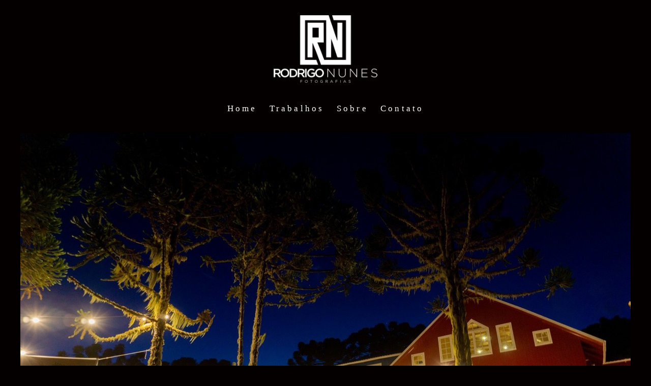

--- FILE ---
content_type: text/html; charset=utf-8
request_url: https://www.rodrigonunesfotografias.com.br/portfolio/casamentos/379681-sem-titulo
body_size: 13813
content:
<!DOCTYPE html>
<html lang="pt-BR">

<head>
  <title>CASAMENTOS - Germana e Fábio - Snow Valley-SC</title>
  <meta charset="UTF-8">
  <meta name="description" content="Uma despedida preparada com muito carinho para esse casal que está prestes a unir o amor deles. A noite estava agradável e o casal feliz demais com a recepção que foi preparada para comemorar esse momento que antecede o casamento deles. E assim foi tudo inesquecível, agradeço a confiança do casal e da família e o carinho com o profissional Bruno Rosa da equipe RN Fotografias, que capturou belíssimas imagens. Vamos ver algumas imagens!Fotos: Bruno RosaLocal: Snow Valley">
  <meta name="keywords" content=",Rodrigo Nunes,Fotográfo São Joaquim,Gestante,casamento,wedding,pré wedding,criança,sessão fotos,book,15 anos,aniversário,fotos,melhor,formatura,sessão infantil,casamentoemcricíuma,casamentourussanga,melhorfotografo,fotografodecasamentocriciuma,criciuma,urussanga,floripa,balneariocamburiu,sessãodefotos,serracatarinense">
  <meta name="author" content="">
  <meta property="og:title" content="CASAMENTOS - Germana e Fábio - Snow Valley-SC">
  <meta property="og:description" content="Uma despedida preparada com muito carinho para esse casal que está prestes a unir o amor deles. A noite estava agradável e o casal feliz demais com a recepção que foi preparada para comemorar esse momento que antecede o casamento deles. E assim foi tudo inesquecível, agradeço a confiança do casal e da família e o carinho com o profissional Bruno Rosa da equipe RN Fotografias, que capturou belíssimas imagens. Vamos ver algumas imagens!Fotos: Bruno RosaLocal: Snow Valley">
  <meta property="og:type" content="article">
  <meta property="og:url" content="https://www.rodrigonunesfotografias.com.br/portfolio/casamentos/379681-sem-titulo">
  <meta property="og:image" itemprop="image" content="https://alfred.alboompro.com/crop/width/600/height/400/mode/jpeg/quality/70/url/storage.alboom.ninja/sites/6358/albuns/379681/dsc04818.jpg?t=1548688186">
  <meta property="og:image:type" content="image/jpeg">
  <meta property="og:image:width" content="600">
  <meta property="og:image:height" content="400">
  <meta name="viewport" content="width=device-width, initial-scale=1.0, user-scalable=yes">
  <meta name="mobile-web-app-capable" content="yes">

  
      <!-- Canonical URL -->
    <link rel="canonical" href="https://www.rodrigonunesfotografias.com.br/portfolio/casamentos/379681-sem-titulo">
  
  <link rel="shortcut icon" type="image/png" href="https://storage.alboom.ninja/sites/6358/img/logo_2017_1.png?t=1512996376" />  <meta name="google-site-verification" content="114786178976981445269&hl=pt-BR" />
      <link rel="stylesheet" href="https://bifrost.alboompro.com/static/boom-v3/themes/9/dist/css/main.min.css?v=2.8.594" id="cssPath">
          <link rel="stylesheet" href="https://bifrost.alboompro.com/static/boom-v3/assets/vendors/font-awesome/5.15.4/css/all.min.css?v=2.8.594">
  
  <style type="text/css">/*MENU LATERAL*/
.main-header.mh--a-left.sidenav .mh__menu, .main-header.mh--a-left.sidenav .mh__logo{
  margin-left: 0px;
}
.main-header.mh--a-left.sidenav .mhm__item:after{
  transform: translateX(0%);
  left: 0%;
  bottom: 10px
}
.main-header.mh--a-right.sidenav .mh__menu,.main-header.mh--a-right.sidenav .mh__logo{
  margin-right: 0px;
}
.main-header.mh--a-right.sidenav .mhm__item:after{
  transform: translateX(-100%);
  left: 100%;
  bottom: 10px;
}


/* CONTATO */
.alert.alert-success.alert-dismissible {
  order: 3;
  margin:0px 0px 150px 0;
  flex-basis: 60%;
}

.alert.alert-success.alert-dismissible ~ ul.information-list {
  display: inline-block;
  flex-basis: 40%;
  max-width: 100%;
  margin: 30px 0px;
}



@media screen and (max-width:767px){
  .main-header {
    padding: 15px;
  }
  
  .newsletter-form .nf__input .contact-input {
    width: 90%;
  }
}
.page-contact.sidenav .mc--contact .as__content{
  margin-left: 0px;
}
.sidevav .mc--post .ac__header{
  max-width: 740px;
  margin: auto;
}
.mc--jobs .cs--portfolio{
  padding-bottom: 0px;
}
/*GENERAL*/
.fullscreen .b__container:after{
  display: block;
  content:'';
  background-color: rgba(0,0,0,.3);
  width: 100%;
  height: 100%;
  position: absolute;
  top: 0;
  left: 0;
  z-index: 0;
}

.fullscreen .bs--parallax .b__container:after {
  background-color: rgba(0,0,0,0.03);
}
.fullscreen .b__info{
  z-index: 2;
}
/*Revisão Fluid V3*/
.page-home .main-header.mh--fluid{
  padding: 25px 70px;
}
.nd__content{
  padding-top: 5vh;
}
.mhm__item{
  position: relative;
}
.mhm__item:hover:after{
  width: 50%;
}
.mhm__item:after{
  display: block;
  content: '';
  -webkit-transition: all 300ms cubic-bezier(0.19, 1, 0.22, 1);
  transition: all 300ms cubic-bezier(0.19, 1, 0.22, 1);
  height: 1px;
  left: 50%;
  width: 0%;
  bottom: 0px;
  transform: translateX(-50%);
  background-color: white;
  position: absolute;
}
/*#goTop{
  display: none;
}*/
.content-section{
  background-color: transparent;
}
.cs--last-jobs .cs__action, 
.cs--last-posts .cs__action{
  display: none;
}
.cs--testimonials{
  margin: 0px;
  background-color: transparent;
  padding-bottom: 80px;
}
.tsc__text, .cps__text, .ac__content{
  font-size: 1.22rem;
}
/*.cs--testimonials .testimonial-section{
  display: flex;
  justify-content: space-around;
  align-content: center;
  align-items: center;
  max-width: 900px;
  width: 80%;
  margin: auto;
  float: none;
}*/
.ts__author{
  color:inherit;
}


/*.owl-item {
  width: 50% !important;
}*/

/*
.cs--testimonials .container:after,.cs--testimonials .container:before {
    content: '';
    display: block;
    height: 110%;
    width: 100px;
    position: absolute;
    background-image: linear-gradient(90deg, white 10%, rgba(255,255,255,0) 100%);
    top: 0;
    transform: translateX(0%);
    z-index: 4;
}
@media (max-width:1024px){
  .cs--testimonials .container:after,.cs--testimonials .container:before{
    display:none;
  }
  .testimonial-section{
    flex-direction:column;
  }
  .cs--testimonials .owl-dots{
    bottom:10px;
  }
  .cs--testimonials .testimonial-section{
    display:block;
  }
}
.cs--testimonials .container:before {
  right: 0;
  transform: rotate(180deg);
}
.cs--testimonials .container:after{
  left: 0;
}
*/
/*.cs--testimonials .ts__content{
  margin: 0;
  flex-basis: 70%;
  text-align: left;
}*/
.cs--testimonials .owl-dots{
  display: flex;
  width: 80px;
  height: 20px;
  position: absolute;
  left: 50%;
  transform: translate(-50%,100%);
  bottom: -30px;
  justify-content: space-around;
}
.cs--testimonials .owl-dot{
  height: 8px;
  width: 8px;
  border-radius: 50%;
  display: block;
  opacity: .3;
  background-color: grey;
  transition: all .3s;
}
.cs--testimonials .owl-dot.active{
  opacity: 1;
}

.social_icons .fa{
  font-size: 22px;
  opacity: .5;
  transition: all .3s;
}
.social_icons .fa:hover{
  opacity: 1;
}


/*CONTENT-PREVIEW*/
.content-preview{
  position: relative;
}
.content-preview .cp__alboom-type,
.cp--album-preview .cp__container .cp__alboom-type{
  display: none;
}
.cp--album-preview .cp__container .cp__city{
  display: none;
}
.cp--album-preview .cp__thumbnail:before{
  background-color: rgba(0,0,0,.3);
  opacity: 1;
   -webkit-transition: all 800ms cubic-bezier(0.19, 1, 0.22, 1);
  transition: all 800ms cubic-bezier(0.19, 1, 0.22, 1);
}
.cp--album-preview a:hover .cp__thumbnail:before{
  background-color: rgba(0,0,0,.8);
}
.cp--album-preview .cp__container{
  opacity: 1;
}
.cp--album-preview .cp__container .content-status,
.cp--album-preview .cp__container .cp__additional{
  opacity: 0;
  transform:translateY(200%);
  -webkit-transition: all 600ms cubic-bezier(0.19, 1, 0.22, 1);
  transition: all 600ms cubic-bezier(0.19, 1, 0.22, 1);
}
.cp--album-preview a:hover .content-status{
  opacity: 1;
  transform: translateY(100%);
}
.cp--album-preview a:hover .cp__container .cp__additional{
  opacity: 1;
  transform: translateY(0%);
}
.cp--album-preview .cp__header .cp__title{
  letter-spacing: 1px;
  position: absolute;
  top: 50%;
  left: 0%;
  width: 100%;
  margin: 0;
  transform: translate(0%,-50%);
  -webkit-transition: all 600ms cubic-bezier(0.19, 1, 0.22, 1);
  transition: all 600ms cubic-bezier(0.19, 1, 0.22, 1);
}
.cp--album-preview a:hover .cp__header .cp__title{
  top: 35%;
  position: absolute;
}
.cp--album-preview .cp__header .cp__additional{
  opacity: 0;
}
.cp--album-preview .cp__container .cp__additional.cp__description{
  font-size: 1.0rem;
  letter-spacing: 2px;
}

.mc--post 
.content-section.cs--related-work.cs--content-preview 
.container .cp--post-preview {
  padding: 10px;
  margin: auto
}
/*BLOG Preview*/
.cs--last-posts .cs__content,
.mc--blog .cs__content{
  display: flex;
  max-width: 1200px;
  margin: auto;
  justify-content: space-between;
  min-height: 600px;
}
.content-preview.cp--post-preview{
  flex-basis: 50%;
  flex-direction: row;
  padding: 10px;
  /*margin-bottom: 150px;*/
  border: none;
  /*max-height: 350px;*/
}
.content-preview.cp--post-preview:nth-child(1){
  padding-left: 0;
}
.content-preview.cp--post-preview:nth-child(2){
  padding-right: 0;
}
.cp--post-preview a{
  display: block;
  align-items: center;
  padding: 0;
  border: none;
  /*overflow: hidden;*/
  /*max-height: 300px;*/
}
.cp--post-preview .cp__thumbnail{
  flex-basis: 50%;
  height: 100%;
  margin: 0px;
  border-radius: 2px 0px 0px 2px;
}
.cp--post-preview .cp__thumbnail img{
  object-fit: cover;
  height: 100%;
}
.cp--post-preview .cp__container{
  text-align: left;
  padding: 10px 20px;
  position: relative;
  left: 10%;
  /*top: 65%;*/
   margin-top: -30px;
  max-width: 80%;
  background-color: black;
  z-index: 1;
}
.cp--post-preview a:hover .cp__container{
  background: black;
}
.cp--post-preview .cps__text{
  display: block;
}
.cp--post-preview .cp__title{
  white-space: pre-wrap;
  line-height: 28px;
  margin-bottom: 16px;
  font-size: 22px;
}
.cp__additional .cp__description
.content-preview.cp--post-preview:hover .cp__thumbnail:before{
  display: none;
}
.cp--post-preview .content-status{
  display: none;
}
.cp--post-preview .cp__container .cp__additional:after{
  display: block;
  content:'';
  width: 40px;
  height: 1px;
  background-color: white;
  margin-top: 10px;
}
.cp--post-preview .cp__thumbnail .cp__alboom-type{
  display: none;
}
.cp--post-preview .cp__thumbnail:before{
  background-color: transparent;
}
.cp--post-preview .cp__thumbnail img{
  transition: all .5s ;
}
.cp--post-preview a:hover .cp__thumbnail img{
  transform: scale(1.04);
}
.cp--post-preview .cp__container .cp__additional{
  margin-bottom: 0px;
}
.content-status:before{
  margin-bottom: 10px;
  margin-top: -5px;
}
.cst__item .fa{
  opacity: .5;
}
.cp--post-preview .content-status .cst__item{
  color: rgba(0,0,0,.6) !important;
  z-index: -2;
}
.cp--post-preview .cst__item:first-child{
  margin-left: 0px;
}
.cs--last-posts .content-preview:nth-child(3){
  display: none;
}
.cp--post-preview .cps__text{
  font-size: 1.1rem;
}
@media (max-width:1024px){
  .sidenav
  .content-preview.cp--post-preview{
    flex-basis:100%;
  }
  
  .content-preview.cp--post-preview:nth-child(1) {
    padding-left: 10px;
  }
  
  .content-preview.cp--post-preview:nth-child(2) {
    padding-right: 10px;
  }
  /*.cp--post-preview .cp__container {
    left: 100px;
    max-width: 75%;
  }*/
}

/* Jobs PAGE */
.mc--jobs .cs--portfolio .cp--album-preview{
  flex-basis: 33.33%;
}
.mc--jobs .category-menu, .mc--blog .category-menu{
  margin-bottom: 40px;
}

.container.container--social {
  padding: 15px;
}

/* BANNER NAV HOVER */
.banner-section .owl-carousel .owl-nav .owl-next, 
.banner-section .owl-carousel .owl-nav .owl-prev {
  height: 100%;
  width: 25%;
  background-color: transparent;
  position: absolute;
  transform: translateY(0%);
  top: 0;
  opacity: 0;
  transition: all .2s;
}
.banner-section .owl-carousel .owl-nav .owl-next:hover,
.banner-section .owl-carousel .owl-nav .owl-prev:hover{
  opacity: 1;
}
.banner-section .owl-carousel .owl-nav .owl-next{
  right:0px;
}
.banner-section .owl-carousel .owl-nav .owl-prev{
  left: 0px;
}
.banner-section .owl-carousel .owl-nav .owl-next:before,
.banner-section .owl-carousel .owl-nav .owl-prev:before{
  content: ' ';
  display: block;
  border: solid #FFF;
  border-width: 0 2px 2px 0;
  height: 28px;
  width: 28px;
  position: absolute;
  top: 50%;
}
.banner-section .owl-carousel .owl-nav .owl-next:before{
  transform: rotate(-45deg);
  right: 10%;
}
.banner-section .owl-carousel .owl-nav .owl-prev:before{
  transform: rotate(135deg);
  left: 10%;
}

/*CONTACT - Column Full Cover*/
/*.mc--contact{
  padding: 0px;
  margin: 0px auto !important;
  max-width: 100%;
}*/

.contact-input option {
  color: #252525;
}


@media (min-width:1024px){
  .mc--contact .asc__header,
  .mc--contact .as__client-name{
    text-align: left;
  }
  .mc--contact .as__content{
    padding: 0px 5%;
    display: flex;
    max-width:1200px;
    margin:auto;
    flex-direction: row;
    position: relative;
    flex-wrap: wrap;
    justify-content: space-between;
  }
  .mc--contact .as__title{
    margin-bottom: 30px;
  }
  .mc--contact .as__title:after{
    display: none;
  }
  .mc--contact .contact-section{
    max-width: 100%;
    width: 100%;
    padding: 0px;
  }
  .mc--contact .contact-section .container{
    margin: 0px 0px 40px;
    width: 100%;
  }
  .mc--contact .contact-form{
    width: 60%;
    margin: 40px 0px 0px -30px; 
  }
  .mc--contact .asc__header{
    flex-basis: 60%;
    margin-top: 60px;
    order: 1;
  }
  .mc--contact .as__client-name{
    order: 2;
    flex-basis: 60%;
  }
  .mc--contact .contact-form{
    order: 3;
    margin: 0px 0px;
    flex-basis: 60%;
  }
  .mc--contact .contact-form-input{
    padding-left:0;
  }
  .mc--contact .il__item,.as__client-name{
    font-size:1.2rem;
  }
  .information-list{
    background-color:transparent;
    order: 4;
    flex-basis: 40%;
    height: 100%;
    right: 0;
    position: absolute;
    margin: 80px 0px;
    width: 40%;
    display: flex;
    flex-direction: column;
    justify-content: center;
  }
  .information-list .il__item:first-child{
    margin-top: 60px;
  }

  .information-list .il__item{
    margin-bottom: 40px;
  }
  .footer{
    margin-top: 0px;
  }
}
.page-contact .as__client-name{
  line-height: 24px;
  margin-top: 20px;
}
.contact-input{
  padding:16px;
  font-size: 1.2rem;
  border-radius: 0px;
  margin-bottom: 16px;
}
.page-contact .boom-button{
  padding: 16px 50px;
  font-size: 1rem;
  letter-spacing: .5px;
}

@media (max-width:1024px){
  .menu-container{
    position:relative;
  }
  .nd__button{
    top:50%;
    position:absolute;
    transform: translateY(-50%);
  }
  .mc--contact .page-cover .container{
    padding: 0px;
  }
  .mc--contact .page-cover .ip__background{
    display: none;
  }
  .information-list{
    width: 100%;
  }
  .mc--contact .as__client-name {
    font-size: inherit;
    line-height:25px;
    margin-bottom:40px;
  }
  /*.boom-button{
    width:100%;
  }*/
  .footer{
    margin-top: 40px;
  }
}


/*BLOG POST*/
body:not(.sidenav) .mc--about, body:not(.sidenav) .mc--contact, body:not(.sidenav) .mc--album, body:not(.sidenav) .mc--post {
    margin-top: 0px;
}
.mc--post .ac__title{
  order: 1;
  margin-bottom: 50px;
}
.mc--post .additional-info{
  order: 0;
  margin-top: 0px;
  margin-bottom: 20px;
}
.mc--post .additional-info .ai__item{
  text-transform: none;
}
.mc--post .article-content .ac__title, 
.about-section .as__title{
  font-size: 40px;
  text-transform: none;
  font-weight: 300;
  margin-left: -2.5px;
  width: 100%;
}
.mc--post .social-info{
  margin-left: -10px; 
  opacity: .4;
  margin-bottom: 30px;
}
.mc--post .social-info .si__item .fa-eye{
  color: #7D7D8B;
}
.mc--post .ac__content{
  width: 100%;
}
.mc--post .ac__content{
  padding: 0;
}
/*.mc--post .ac__content p{
  font-family: Georgia;
  font-size: 21px;
  line-height: 38px;
  padding: 0;
  text-align: left;
  max-width: 740px;
  margin: auto;
  margin-bottom: 30px;
}*/
.bloco-post{
  max-width: 1200px;
  margin: auto;
}
.fr-view img.fr-dii.fr-fil{
  padding:0;
  margin-bottom: 20px;
}
/*.fr-view .bloco-post img.fr-fil.fr-dii ~ p{
  margin: 0px auto 60px auto;
  font-size: 18px;
  text-align: center;
  font-style: italic;
}*/
/*@media screen and (max-width: 1200px){
  .main-content .container {
    width: 100%;
    padding-right: 15px;
    padding-left: 15px;
  }
}*/

/* ALBUM PAGE*/
.post-cover{
  margin-bottom: 30px;
}
.mc--album .article-content .container{
  max-width: 1200px;
  width: 100%;
}
.mc--album.mc--album-grid .ac__header{
  position: relative;
  /*color: rgba(255, 255, 255, 1);*/
  top: 50px;
  left: 50%;
  transform: translate(-50%,0%);
}
.article-content .container{
  padding-top: 0px;
}
.mc--album .ac__header .social-info{
  margin-top: 30px;
}
.mc--album.mc--album-grid .article-content .container{
  width: 100%;
  max-width: none;
}
.ac__grid .acg__item .acgi__link:before{
   -webkit-transition: all 800ms cubic-bezier(0.19, 1, 0.22, 1);
  transition: all 800ms cubic-bezier(0.19, 1, 0.22, 1);
}
.ac__grid {
  padding: 40px 0;
}
.mc--album .ac__header .ac__title{
  font-size: 3.6rem;
  text-transform: none;
  margin-bottom: 0px;
}
.ac__content{
  padding: 0 15%;
}
.ac__content p{
  line-height: 30px;
}
.post-image{
  margin-bottom: 10px;
}
.post-image:nth-last-child(1) {
  margin-bottom: 0;
}
.container--social{
    padding: 20px;
    background-color: #fff;
    border-radius: 2px;
}
.ac__footer{
  margin-top: 20px;
}
.acf__title{
  color: #333;
}
.cs--related-work .cp--album-preview .cp__title{
  font-size: 1.5rem;
}
.social_icons.share_album a{
  color: #333;
}


@media screen and (max-width:1024px){
  .cs--related-work .cp--album-preview{
    width: 50%;
  }
  
  .ts--row .ts__image {
    margin-right: 40px;
    margin-bottom: 10px;
  } 
}

@media screen and (max-width:767px){
  .cs--related-work .cp--album-preview{
    width: 100%;
  }
  
  .mc--post 
  .content-section.cs--related-work.cs--content-preview 
  .container .cp--post-preview {
    flex-basis: 100%;
  }
}

/*GALLERY*/

/*#swipebox-next::after,#swipebox-prev::after{
  content: ' ';
  display: block;
  border: solid #FFF;
  border-width: 0 2px 2px 0;
  height: 28px;
  width: 28px;
  position: absolute;
  top: 50%;
}
#swipebox-next::after{
  transform: rotate(-45deg);
  right: 100%;
}
#swipebox-prev::after{
  transform: rotate(135deg);
  right: -100%;
}*/
#swipebox-close{
  top: 10px;
  right: 40px;
}
#swipebox-close:after,#swipebox-close:before{
  content: ' ';
  display: block;
  border: solid #FFF;
  border-width: 0 2px 0px 0;
  height: 36px;
  width: 2px;
  position: absolute;
  top: 50%;
  right: 50%;
}
#swipebox-close:after{
  transform: rotate(45deg) translate(0px,0px);
}
#swipebox-close:before{
  transform: rotate(-45deg) translate(0px,1px);
}
@media (max-width:767px){
  #swipebox-prev,#swipebox-next{
    display:none;
  }
}

.mc--album .si__item, .mc--album .additional-info{
  letter-spacing: 1px;
  font-size: 1rem;
}

/*MENU-MOBILE*/
.js-fixed .nav-drawer{
  transform: translate3d(0,0,0);
}
.nav-drawer{
  background-color: rgba(0,0,0,.95);
  transform: translate3d(100%,0,0);
  -webkit-transition: all 500ms cubic-bezier(0.215, 0.610, 0.355, 1.000); 
  -moz-transition: all 500ms cubic-bezier(0.215, 0.610, 0.355, 1.000); 
  -o-transition:all 500ms cubic-bezier(0.215, 0.610, 0.355, 1.000); 
  transition: all 500ms cubic-bezier(0.215, 0.610, 0.355, 1.000); /* easeOutCubic */
}
/*.nd__button{*/
/*  background-color: transparent;*/
/*}*/
/*.nd__button .ndb__icon{*/
/*  background-color: rgba(57, 57, 57, 1);*/
/*}*/
.js-fixed .nd__button{
  /*background-color: transparent;*/
  position: fixed;
  top: 55px;
}
/*.js-fixed .nd__button .ndb__icon{*/
/*  background-color: white;*/
/*}*/
.ndc__item{
  font-size: 1.5rem;
  color: #fff;
  letter-spacing: 1px;
}
.nd__social{
  background-color: transparent;
  border-top-style: none;
  font-size: 2rem;
  position: fixed;
  bottom: 40px;
  height: 50px;
  filter: brightness(3);
}
.ndsl__item:not(:first-child){
  margin-left: 20px;
}
.ndc__item:focus, .ndc__item:active {
    background-color: transparent;
}

/* MOBILE */
@media (max-width:1024px){
  .sidenav .menu-container{
    position:relative;
  }
  .sidenav .menu-container .main-header{
    padding:15px 20px;
  }
  .main-header
  .nav-drawer{
    display:flex;
  } 
  .mc--galleries{
    margin:0;
  }
  .mc--galleries .cg__list .cgl__item{
    margin-bottom:4px;
  }
  .mc--galleries .cgl__item .cgli__link:before,.mc--galleries .cgl__item .cgli__title{
    opacity:1;
  }
  .main-header.mh--row.mh--fluid{
    padding:25px;
  }
  .mh--fluid .mh__logo img{
    max-height:60px;
  }
  /*.mh__menu{
    display:none;
  }*/
  /*.nd__button{
    display:block;
    position:absolute;
    top:50%;
    background:transparent;
  }*/
  /*.nd__button .ndb__icon{*/
  /*  background-color:white;*/
  /*}*/
  .mc--album:not(.mc--album-parallax) .article-content .container{
    padding: 0;
  }
  .mc--album .social-info{
    display:none;
  }

  .mc--jobs .category-menu, .mc--blog .category-menu{
    margin-bottom:0px;
  }
  /*.cs--testimonials .testimonial-section{
    width: 90%
  }*/
  .cs--last-posts .cp--post-preview a{
    flex-direction:row;
  }
  .ac__content{
    padding: 0 8%;
  }
  .ac__header .additional-info .ai__item{
    display:inline-block;
  }
  .mc--about .ip__background{
    display:none;
  }
}
@media (max-width:767px){
  .mc--jobs .cs--portfolio .content-preview.cp--album-preview{
    flex-basis:100%;
  }
  .content-preview.cp--post-preview{
    max-height:none;
  }
  .cp--post-preview a{
    display:block;
    max-height:none;
  }
  .cp--post-preview .cp__thumbnail{
    width:100%;
    height:200px;
    margin-bottom:20px;
  }
  .cp--post-preview .cp__thumbnail img{
    width:100%;
  }
  .cp--post-preview .cp__container{
    padding-bottom:20px;
  }
  .cs--last-posts .cp--post-preview, .mc--blog .cp--post-preview{
    flex-basis:100%;
  }
  .mc--about .ip__background{
    display:none;
  }
  .cp--post-preview .cp__thumbnail{
    min-height: 300px;
  }
  .mc--blog .cs__content{
    margin-bottom: 10px;
  }
  .content-preview.cp--post-preview{
    padding: 0;
  }
  /*.content-preview.cp--post-preview.col-3{
    min-height: 500px;
  }*/
  .cp--post-preview .cp__container{
    top: 55%;
  }
}.boom-button, .cp__alboom-type{background-color:rgba(33, 33, 33, 0.7);border-radius:0px;font-family:'BioRhyme';}
.boom-button, .cp__alboom-type, body .cp__alboom-type:hover{border-color:rgba(33, 33, 33, 0);color:rgba(0, 0, 0, 1);}
.boom-button:hover{color:rgba(8, 0, 0, 1);}
.mhm__item{color:rgba(251, 248, 248, 1);}
.mhm__item:hover{color:rgba(249, 243, 243, 0.27);}
.main-header{background-color:rgba(5, 0, 0, 1);}
html, body, .contact-input{color:rgba(250, 246, 246, 1);}
.cs__title{color:rgba(9, 0, 0, 1);font-family:'RobotoCondensed';}
.fr-view a{color:rgba(241, 245, 238, 1);}
.fr-view a:hover{color:rgba(234, 239, 244, 1);}
.footer{background-color:rgba(5, 0, 0, 1);color:rgba(250, 244, 244, 1);}
.footer .boom-button, .footer .cp__alboom-type{background-color:rgba(5, 0, 0, 1);color:rgba(5, 5, 5, 1);}
.footer .boom-button:hover, .footer .cp__alboom-type:hover{background-color:rgba(4, 0, 0, 1);border-color:rgba(8, 8, 8, 0);color:rgba(4, 0, 0, 1);}
.mh__logo figure img{max-width:89%;max-height:89%;}
body:not(.sidenav) .mhm__item{padding:10px 8px;}
body.sidenav .mhm__item{padding-top:8px;padding-bottom:8px;}
.mh__menu, .mhm__item{font-size:17px;letter-spacing:4.2px;}
.b__info .b__subtitle{font-size:15px;letter-spacing:1.3px;font-family:'RobotoCondensedLight';}
h2.cs__title{font-size:22px;letter-spacing:0.8px;}
.mh__menu{font-family:'MontserratThin';}
html, body{font-family:'RobotoCondensedLight';font-size:14px;}
body.fullscreen:not(.page-home):not(.sidenav) .main-header{background-color:rgba(37, 37, 37, 1);}
body{background-color:rgba(5, 0, 0, 1);}
.b__info .b__heading{font-family:'RobotoCondensedLight';letter-spacing:0.3px;font-size:39px;}
.bs--grid .b__container{margin:0px;width:calc(25% - 0px);}
.tag-container a.tag-item, .tag-container a.tag-item:hover{background-color:rgba(3, 0, 0, 1);color:rgba(9, 9, 9, 1);}
.b__info{color:rgba(13, 12, 12, 1);}
.nav-drawer .ndc__item:hover{color:rgb(249, 243, 243);}
.content-preview:hover .cp__thumbnail:before{background-color:rgba(5, 0, 0, .8);}</style>
  


  
  
  
  
  
  <script>
    window.templateId = 9  </script>
</head>

<body ontouchstart="" class="page-album 
  ">
  
  <div class="menu-container
    " id="menuContainer">

    <header class="main-header  mh--a-center" id="mainHeader">

      <div class="container">
        <a href="/" class="mh__logo" title="Página inicial de Rodrigo Nunes">
          <figure>
            <img src="https://alfred.alboompro.com/resize/width/370/height/150/quality/99/url/storage.alboom.ninja/sites/6358/img/logo/logo_brnaca.png?t=1512361582" alt="Rodrigo Nunes" class=" accelerated">
          </figure>
        </a>
        <nav class="mh__menu mh__menu-separator-none" id="mainMenu">

          
              <a href="/home"  class="mhm__item">
                Home              </a>

            
              <a href="/portfolio"  class="mhm__item">
                Trabalhos              </a>

            
              <a href="/sobre"  class="mhm__item">
                Sobre              </a>

            
              <a href="/contato"  class="mhm__item">
                Contato              </a>

                    </nav>
      </div>
    </header>

    <nav class="nav-drawer 
      dark-light" id="navDrawer">
      <a href="/" class="nd__logo" title="Página inicial de Rodrigo Nunes">'
        <figure>
          <img src="https://storage.alboom.ninja/sites/6358/img/logo/logo_brnaca.png?t=1512361582" alt="Logotipo de Rodrigo Nunes">
        </figure>
      </a>
      <div class="nd__content">

        
            <a href="/home"  class="ndc__item mhm__item">
              Home            </a>

          
            <a href="/portfolio"  class="ndc__item mhm__item">
              Trabalhos            </a>

          
            <a href="/sobre"  class="ndc__item mhm__item">
              Sobre            </a>

          
            <a href="/contato"  class="ndc__item mhm__item">
              Contato            </a>

          
      </div>

      <div class="nd__social dark-light">
        <ul class="nds-list">
                      <li class="ndsl__item mhm__item">
              <a href="https://facebook.com/rodrigonunesfotografias" target="_blank" title="Facebook de Rodrigo Nunes">
                <i class="fab fa-facebook-f"></i>
              </a>
            </li>
                                <li class="ndsl__item mhm__item">
              <a href="https://instagram.com/rodrigonunesfotografias" target="_blank" title="Instagram de Rodrigo Nunes">
                <i class="fab fa-instagram"></i>
              </a>
            </li>
                  </ul>
      </div>
    </nav>

    <a href="#" id="nav-hamburguer" class="nd__button no-link
        dark-light" data-toggle-class="js-fixed" data-toggle-target="menuContainer">
      <i class="ndb__icon top"></i>
      <i class="ndb__icon middle"></i>
      <i class="ndb__icon bottom"></i>
    </a>

  </div>

<main class="main-content mc--album  mc--album-grid mc--album-parallax" id="albumPage">

      <figure class="post-cover">
      <div class="container">
        <div class="ip__background" style="background-image: url('https://storage.alboom.ninja/sites/6358/albuns/379681/dsc04818.jpg?t=1548688186');"></div>
        <picture>
          <source srcset="https://alfred.alboompro.com/resize/width/2400/quality/70/url/storage.alboom.ninja/sites/6358/albuns/379681/dsc04818.jpg?t=1548688186" media="(-webkit-min-device-pixel-ratio: 2) and (min-width: 1025px)">
          <img src="https://storage.alboom.ninja/sites/6358/albuns/379681/dsc04818.jpg?t=1548688186" alt="" class="ip__fallback">
        </picture>
      </div>
    </figure>
  
  <article class="article-content ">
    <div class="container">
      <div id="albumTextContent" class="ac__header-center">
        <header id="albumPageHeader" class="ac__header">
          <div class="additional-info">
            <h3 class="ai__item ai--category">CASAMENTOS</h3>
            <h3 class="ai__item ai--local">Snow Valley-SC</h3>
                          <time class="ai__item ai--date" pubdate datetime="2019-01-26">26/Janeiro/2019</time>
                      </div>
          <h1 class="ac__title">Germana e Fábio</h1>
          <div class="social-info" data-album-id="379681">
                          <span class="si__item si__item-views">
                <i class="fa fa-eye"></i>
                <span class="album_views_update">1936</span> visualizações              </span>
            
                          <span class="si__item si__item-likes">
                <i class="fa fa-heart"></i>
                <span class="album_likes_update">0</span> curtidas              </span>
                      </div>
        </header>
        <div id="albumPageDescription" class="ac__content fr-view">
          <p><p>Uma despedida preparada com muito carinho para esse casal que está prestes a unir o amor deles. A noite estava agradável e o casal feliz demais com a recepção que foi preparada para comemorar esse momento que antecede o casamento deles. E assim foi tudo inesquecível, agradeço a confiança do casal e da família e o carinho com o profissional Bruno Rosa da equipe RN Fotografias, que capturou belíssimas imagens. Vamos ver algumas imagens!</p><p>Fotos: Bruno Rosa</p><p>Local: Snow Valley</p></p>
                  </div>
      </div>

                <ul class="ac__grid">
                          <li class="acg__item">
                <a href="https://storage.alboom.ninja/sites/6358/albuns/379681/dsc04706.jpg?t=1548688157" class="acgi__link no-link" data-retina="https://alfred.alboompro.com/resize/width/1200/scale/2/quality/70/url/storage.alboom.ninja/sites/6358/albuns/379681/dsc04706.jpg?t=1548688157" data-slb-is-embed="false" data-width="1200" data-height="800">
                  <img src="[data-uri]" data-original="https://alfred.alboompro.com/resize/width/480/height/720/quality/70/url/storage.alboom.ninja/sites/6358/albuns/379681/dsc04706.jpg?t=1548688157" alt="'">
                </a>
                                  <div class="social-actions grid">
                    <ul class="sa__list">
                      <li class="sal__item sali--like">
                        <a href="#" class="no-link like" data-id="13039462" data-id-album="379681" title="Obrigado!"><i class="fa fa-heart"></i></a>                      </li>
                      <li class="sal__item sali--facebook">
                        <a href="#" rel=nofollow onclick="window.open('https://www.facebook.com/dialog/feed?app_id=882466608465785&display=popup&caption=www.rodrigonunesfotografias.com.br&link=https://www.rodrigonunesfotografias.com.br/portfolio/casamentos/379681-sem-titulo&redirect_uri=https://api.alboom.com.br/facebook/close.php%3Fhttps%3A%2F%2Fwww.rodrigonunesfotografias.com.br%2Fportfolio%2Fcasamentos%2F379681-sem-titulo&picture=https://storage.alboom.ninja/sites/6358/albuns/379681/dsc04706.jpg?t=1548688157', 'facebook', 'width=700, height=400'); return false;" data-original-title="facebook" target="_blank" class="tooltip-like" data-toggle="tooltip" data-placement="left" title="Compartilhe!"><i class="fab fa-facebook-f"></i></a>
                      </li>
                      <li class="sal__item sali--pinterest">
                        <a onclick="window.open('https://pinterest.com/pin/create/button/?url=https://www.rodrigonunesfotografias.com.br/portfolio/casamentos/379681-sem-titulo&amp;media=https://storage.alboom.ninja/sites/6358/albuns/379681/dsc04706.jpg?t=1548688157&amp;description=')" target="_blank" class="tooltip-like" data-toggle="tooltip" data-placement="left" title="Pin it!" count-layout="none"><i class="fab fa-pinterest"></i></a>
                      </li>
                    </ul>
                  </div>
                              </li>
                          <li class="acg__item">
                <a href="https://storage.alboom.ninja/sites/6358/albuns/379681/dsc04709.jpg?t=1548688154" class="acgi__link no-link" data-retina="https://alfred.alboompro.com/resize/width/1200/scale/2/quality/70/url/storage.alboom.ninja/sites/6358/albuns/379681/dsc04709.jpg?t=1548688154" data-slb-is-embed="false" data-width="1200" data-height="1800">
                  <img src="[data-uri]" data-original="https://alfred.alboompro.com/resize/width/480/height/720/quality/70/url/storage.alboom.ninja/sites/6358/albuns/379681/dsc04709.jpg?t=1548688154" alt="'">
                </a>
                                  <div class="social-actions grid">
                    <ul class="sa__list">
                      <li class="sal__item sali--like">
                        <a href="#" class="no-link like" data-id="13039461" data-id-album="379681" title="Obrigado!"><i class="fa fa-heart"></i></a>                      </li>
                      <li class="sal__item sali--facebook">
                        <a href="#" rel=nofollow onclick="window.open('https://www.facebook.com/dialog/feed?app_id=882466608465785&display=popup&caption=www.rodrigonunesfotografias.com.br&link=https://www.rodrigonunesfotografias.com.br/portfolio/casamentos/379681-sem-titulo&redirect_uri=https://api.alboom.com.br/facebook/close.php%3Fhttps%3A%2F%2Fwww.rodrigonunesfotografias.com.br%2Fportfolio%2Fcasamentos%2F379681-sem-titulo&picture=https://storage.alboom.ninja/sites/6358/albuns/379681/dsc04709.jpg?t=1548688154', 'facebook', 'width=700, height=400'); return false;" data-original-title="facebook" target="_blank" class="tooltip-like" data-toggle="tooltip" data-placement="left" title="Compartilhe!"><i class="fab fa-facebook-f"></i></a>
                      </li>
                      <li class="sal__item sali--pinterest">
                        <a onclick="window.open('https://pinterest.com/pin/create/button/?url=https://www.rodrigonunesfotografias.com.br/portfolio/casamentos/379681-sem-titulo&amp;media=https://storage.alboom.ninja/sites/6358/albuns/379681/dsc04709.jpg?t=1548688154&amp;description=')" target="_blank" class="tooltip-like" data-toggle="tooltip" data-placement="left" title="Pin it!" count-layout="none"><i class="fab fa-pinterest"></i></a>
                      </li>
                    </ul>
                  </div>
                              </li>
                          <li class="acg__item">
                <a href="https://storage.alboom.ninja/sites/6358/albuns/379681/dsc04727.jpg?t=1548688158" class="acgi__link no-link" data-retina="https://alfred.alboompro.com/resize/width/1200/scale/2/quality/70/url/storage.alboom.ninja/sites/6358/albuns/379681/dsc04727.jpg?t=1548688158" data-slb-is-embed="false" data-width="1200" data-height="800">
                  <img src="[data-uri]" data-original="https://alfred.alboompro.com/resize/width/480/height/720/quality/70/url/storage.alboom.ninja/sites/6358/albuns/379681/dsc04727.jpg?t=1548688158" alt="'">
                </a>
                                  <div class="social-actions grid">
                    <ul class="sa__list">
                      <li class="sal__item sali--like">
                        <a href="#" class="no-link like" data-id="13039463" data-id-album="379681" title="Obrigado!"><i class="fa fa-heart"></i></a>                      </li>
                      <li class="sal__item sali--facebook">
                        <a href="#" rel=nofollow onclick="window.open('https://www.facebook.com/dialog/feed?app_id=882466608465785&display=popup&caption=www.rodrigonunesfotografias.com.br&link=https://www.rodrigonunesfotografias.com.br/portfolio/casamentos/379681-sem-titulo&redirect_uri=https://api.alboom.com.br/facebook/close.php%3Fhttps%3A%2F%2Fwww.rodrigonunesfotografias.com.br%2Fportfolio%2Fcasamentos%2F379681-sem-titulo&picture=https://storage.alboom.ninja/sites/6358/albuns/379681/dsc04727.jpg?t=1548688158', 'facebook', 'width=700, height=400'); return false;" data-original-title="facebook" target="_blank" class="tooltip-like" data-toggle="tooltip" data-placement="left" title="Compartilhe!"><i class="fab fa-facebook-f"></i></a>
                      </li>
                      <li class="sal__item sali--pinterest">
                        <a onclick="window.open('https://pinterest.com/pin/create/button/?url=https://www.rodrigonunesfotografias.com.br/portfolio/casamentos/379681-sem-titulo&amp;media=https://storage.alboom.ninja/sites/6358/albuns/379681/dsc04727.jpg?t=1548688158&amp;description=')" target="_blank" class="tooltip-like" data-toggle="tooltip" data-placement="left" title="Pin it!" count-layout="none"><i class="fab fa-pinterest"></i></a>
                      </li>
                    </ul>
                  </div>
                              </li>
                          <li class="acg__item">
                <a href="https://storage.alboom.ninja/sites/6358/albuns/379681/dsc04729.jpg?t=1548688162" class="acgi__link no-link" data-retina="https://alfred.alboompro.com/resize/width/1200/scale/2/quality/70/url/storage.alboom.ninja/sites/6358/albuns/379681/dsc04729.jpg?t=1548688162" data-slb-is-embed="false" data-width="1200" data-height="800">
                  <img src="[data-uri]" data-original="https://alfred.alboompro.com/resize/width/480/height/720/quality/70/url/storage.alboom.ninja/sites/6358/albuns/379681/dsc04729.jpg?t=1548688162" alt="'">
                </a>
                                  <div class="social-actions grid">
                    <ul class="sa__list">
                      <li class="sal__item sali--like">
                        <a href="#" class="no-link like" data-id="13039464" data-id-album="379681" title="Obrigado!"><i class="fa fa-heart"></i></a>                      </li>
                      <li class="sal__item sali--facebook">
                        <a href="#" rel=nofollow onclick="window.open('https://www.facebook.com/dialog/feed?app_id=882466608465785&display=popup&caption=www.rodrigonunesfotografias.com.br&link=https://www.rodrigonunesfotografias.com.br/portfolio/casamentos/379681-sem-titulo&redirect_uri=https://api.alboom.com.br/facebook/close.php%3Fhttps%3A%2F%2Fwww.rodrigonunesfotografias.com.br%2Fportfolio%2Fcasamentos%2F379681-sem-titulo&picture=https://storage.alboom.ninja/sites/6358/albuns/379681/dsc04729.jpg?t=1548688162', 'facebook', 'width=700, height=400'); return false;" data-original-title="facebook" target="_blank" class="tooltip-like" data-toggle="tooltip" data-placement="left" title="Compartilhe!"><i class="fab fa-facebook-f"></i></a>
                      </li>
                      <li class="sal__item sali--pinterest">
                        <a onclick="window.open('https://pinterest.com/pin/create/button/?url=https://www.rodrigonunesfotografias.com.br/portfolio/casamentos/379681-sem-titulo&amp;media=https://storage.alboom.ninja/sites/6358/albuns/379681/dsc04729.jpg?t=1548688162&amp;description=')" target="_blank" class="tooltip-like" data-toggle="tooltip" data-placement="left" title="Pin it!" count-layout="none"><i class="fab fa-pinterest"></i></a>
                      </li>
                    </ul>
                  </div>
                              </li>
                          <li class="acg__item">
                <a href="https://storage.alboom.ninja/sites/6358/albuns/379681/dsc04740.jpg?t=1548688164" class="acgi__link no-link" data-retina="https://alfred.alboompro.com/resize/width/1200/scale/2/quality/70/url/storage.alboom.ninja/sites/6358/albuns/379681/dsc04740.jpg?t=1548688164" data-slb-is-embed="false" data-width="1200" data-height="800">
                  <img src="[data-uri]" data-original="https://alfred.alboompro.com/resize/width/480/height/720/quality/70/url/storage.alboom.ninja/sites/6358/albuns/379681/dsc04740.jpg?t=1548688164" alt="'">
                </a>
                                  <div class="social-actions grid">
                    <ul class="sa__list">
                      <li class="sal__item sali--like">
                        <a href="#" class="no-link like" data-id="13039465" data-id-album="379681" title="Obrigado!"><i class="fa fa-heart"></i></a>                      </li>
                      <li class="sal__item sali--facebook">
                        <a href="#" rel=nofollow onclick="window.open('https://www.facebook.com/dialog/feed?app_id=882466608465785&display=popup&caption=www.rodrigonunesfotografias.com.br&link=https://www.rodrigonunesfotografias.com.br/portfolio/casamentos/379681-sem-titulo&redirect_uri=https://api.alboom.com.br/facebook/close.php%3Fhttps%3A%2F%2Fwww.rodrigonunesfotografias.com.br%2Fportfolio%2Fcasamentos%2F379681-sem-titulo&picture=https://storage.alboom.ninja/sites/6358/albuns/379681/dsc04740.jpg?t=1548688164', 'facebook', 'width=700, height=400'); return false;" data-original-title="facebook" target="_blank" class="tooltip-like" data-toggle="tooltip" data-placement="left" title="Compartilhe!"><i class="fab fa-facebook-f"></i></a>
                      </li>
                      <li class="sal__item sali--pinterest">
                        <a onclick="window.open('https://pinterest.com/pin/create/button/?url=https://www.rodrigonunesfotografias.com.br/portfolio/casamentos/379681-sem-titulo&amp;media=https://storage.alboom.ninja/sites/6358/albuns/379681/dsc04740.jpg?t=1548688164&amp;description=')" target="_blank" class="tooltip-like" data-toggle="tooltip" data-placement="left" title="Pin it!" count-layout="none"><i class="fab fa-pinterest"></i></a>
                      </li>
                    </ul>
                  </div>
                              </li>
                          <li class="acg__item">
                <a href="https://storage.alboom.ninja/sites/6358/albuns/379681/dsc04751.jpg?t=1548688170" class="acgi__link no-link" data-retina="https://alfred.alboompro.com/resize/width/1200/scale/2/quality/70/url/storage.alboom.ninja/sites/6358/albuns/379681/dsc04751.jpg?t=1548688170" data-slb-is-embed="false" data-width="1200" data-height="800">
                  <img src="[data-uri]" data-original="https://alfred.alboompro.com/resize/width/480/height/720/quality/70/url/storage.alboom.ninja/sites/6358/albuns/379681/dsc04751.jpg?t=1548688170" alt="'">
                </a>
                                  <div class="social-actions grid">
                    <ul class="sa__list">
                      <li class="sal__item sali--like">
                        <a href="#" class="no-link like" data-id="13039467" data-id-album="379681" title="Obrigado!"><i class="fa fa-heart"></i></a>                      </li>
                      <li class="sal__item sali--facebook">
                        <a href="#" rel=nofollow onclick="window.open('https://www.facebook.com/dialog/feed?app_id=882466608465785&display=popup&caption=www.rodrigonunesfotografias.com.br&link=https://www.rodrigonunesfotografias.com.br/portfolio/casamentos/379681-sem-titulo&redirect_uri=https://api.alboom.com.br/facebook/close.php%3Fhttps%3A%2F%2Fwww.rodrigonunesfotografias.com.br%2Fportfolio%2Fcasamentos%2F379681-sem-titulo&picture=https://storage.alboom.ninja/sites/6358/albuns/379681/dsc04751.jpg?t=1548688170', 'facebook', 'width=700, height=400'); return false;" data-original-title="facebook" target="_blank" class="tooltip-like" data-toggle="tooltip" data-placement="left" title="Compartilhe!"><i class="fab fa-facebook-f"></i></a>
                      </li>
                      <li class="sal__item sali--pinterest">
                        <a onclick="window.open('https://pinterest.com/pin/create/button/?url=https://www.rodrigonunesfotografias.com.br/portfolio/casamentos/379681-sem-titulo&amp;media=https://storage.alboom.ninja/sites/6358/albuns/379681/dsc04751.jpg?t=1548688170&amp;description=')" target="_blank" class="tooltip-like" data-toggle="tooltip" data-placement="left" title="Pin it!" count-layout="none"><i class="fab fa-pinterest"></i></a>
                      </li>
                    </ul>
                  </div>
                              </li>
                          <li class="acg__item">
                <a href="https://storage.alboom.ninja/sites/6358/albuns/379681/dsc04774.jpg?t=1548688168" class="acgi__link no-link" data-retina="https://alfred.alboompro.com/resize/width/1200/scale/2/quality/70/url/storage.alboom.ninja/sites/6358/albuns/379681/dsc04774.jpg?t=1548688168" data-slb-is-embed="false" data-width="1200" data-height="800">
                  <img src="[data-uri]" data-original="https://alfred.alboompro.com/resize/width/480/height/720/quality/70/url/storage.alboom.ninja/sites/6358/albuns/379681/dsc04774.jpg?t=1548688168" alt="'">
                </a>
                                  <div class="social-actions grid">
                    <ul class="sa__list">
                      <li class="sal__item sali--like">
                        <a href="#" class="no-link like" data-id="13039466" data-id-album="379681" title="Obrigado!"><i class="fa fa-heart"></i></a>                      </li>
                      <li class="sal__item sali--facebook">
                        <a href="#" rel=nofollow onclick="window.open('https://www.facebook.com/dialog/feed?app_id=882466608465785&display=popup&caption=www.rodrigonunesfotografias.com.br&link=https://www.rodrigonunesfotografias.com.br/portfolio/casamentos/379681-sem-titulo&redirect_uri=https://api.alboom.com.br/facebook/close.php%3Fhttps%3A%2F%2Fwww.rodrigonunesfotografias.com.br%2Fportfolio%2Fcasamentos%2F379681-sem-titulo&picture=https://storage.alboom.ninja/sites/6358/albuns/379681/dsc04774.jpg?t=1548688168', 'facebook', 'width=700, height=400'); return false;" data-original-title="facebook" target="_blank" class="tooltip-like" data-toggle="tooltip" data-placement="left" title="Compartilhe!"><i class="fab fa-facebook-f"></i></a>
                      </li>
                      <li class="sal__item sali--pinterest">
                        <a onclick="window.open('https://pinterest.com/pin/create/button/?url=https://www.rodrigonunesfotografias.com.br/portfolio/casamentos/379681-sem-titulo&amp;media=https://storage.alboom.ninja/sites/6358/albuns/379681/dsc04774.jpg?t=1548688168&amp;description=')" target="_blank" class="tooltip-like" data-toggle="tooltip" data-placement="left" title="Pin it!" count-layout="none"><i class="fab fa-pinterest"></i></a>
                      </li>
                    </ul>
                  </div>
                              </li>
                          <li class="acg__item">
                <a href="https://storage.alboom.ninja/sites/6358/albuns/379681/dsc04784.jpg?t=1548688175" class="acgi__link no-link" data-retina="https://alfred.alboompro.com/resize/width/1200/scale/2/quality/70/url/storage.alboom.ninja/sites/6358/albuns/379681/dsc04784.jpg?t=1548688175" data-slb-is-embed="false" data-width="1200" data-height="800">
                  <img src="[data-uri]" data-original="https://alfred.alboompro.com/resize/width/480/height/720/quality/70/url/storage.alboom.ninja/sites/6358/albuns/379681/dsc04784.jpg?t=1548688175" alt="'">
                </a>
                                  <div class="social-actions grid">
                    <ul class="sa__list">
                      <li class="sal__item sali--like">
                        <a href="#" class="no-link like" data-id="13039468" data-id-album="379681" title="Obrigado!"><i class="fa fa-heart"></i></a>                      </li>
                      <li class="sal__item sali--facebook">
                        <a href="#" rel=nofollow onclick="window.open('https://www.facebook.com/dialog/feed?app_id=882466608465785&display=popup&caption=www.rodrigonunesfotografias.com.br&link=https://www.rodrigonunesfotografias.com.br/portfolio/casamentos/379681-sem-titulo&redirect_uri=https://api.alboom.com.br/facebook/close.php%3Fhttps%3A%2F%2Fwww.rodrigonunesfotografias.com.br%2Fportfolio%2Fcasamentos%2F379681-sem-titulo&picture=https://storage.alboom.ninja/sites/6358/albuns/379681/dsc04784.jpg?t=1548688175', 'facebook', 'width=700, height=400'); return false;" data-original-title="facebook" target="_blank" class="tooltip-like" data-toggle="tooltip" data-placement="left" title="Compartilhe!"><i class="fab fa-facebook-f"></i></a>
                      </li>
                      <li class="sal__item sali--pinterest">
                        <a onclick="window.open('https://pinterest.com/pin/create/button/?url=https://www.rodrigonunesfotografias.com.br/portfolio/casamentos/379681-sem-titulo&amp;media=https://storage.alboom.ninja/sites/6358/albuns/379681/dsc04784.jpg?t=1548688175&amp;description=')" target="_blank" class="tooltip-like" data-toggle="tooltip" data-placement="left" title="Pin it!" count-layout="none"><i class="fab fa-pinterest"></i></a>
                      </li>
                    </ul>
                  </div>
                              </li>
                          <li class="acg__item">
                <a href="https://storage.alboom.ninja/sites/6358/albuns/379681/dsc04787.jpg?t=1548688179" class="acgi__link no-link" data-retina="https://alfred.alboompro.com/resize/width/1200/scale/2/quality/70/url/storage.alboom.ninja/sites/6358/albuns/379681/dsc04787.jpg?t=1548688179" data-slb-is-embed="false" data-width="1200" data-height="800">
                  <img src="[data-uri]" data-original="https://alfred.alboompro.com/resize/width/480/height/720/quality/70/url/storage.alboom.ninja/sites/6358/albuns/379681/dsc04787.jpg?t=1548688179" alt="'">
                </a>
                                  <div class="social-actions grid">
                    <ul class="sa__list">
                      <li class="sal__item sali--like">
                        <a href="#" class="no-link like" data-id="13039471" data-id-album="379681" title="Obrigado!"><i class="fa fa-heart"></i></a>                      </li>
                      <li class="sal__item sali--facebook">
                        <a href="#" rel=nofollow onclick="window.open('https://www.facebook.com/dialog/feed?app_id=882466608465785&display=popup&caption=www.rodrigonunesfotografias.com.br&link=https://www.rodrigonunesfotografias.com.br/portfolio/casamentos/379681-sem-titulo&redirect_uri=https://api.alboom.com.br/facebook/close.php%3Fhttps%3A%2F%2Fwww.rodrigonunesfotografias.com.br%2Fportfolio%2Fcasamentos%2F379681-sem-titulo&picture=https://storage.alboom.ninja/sites/6358/albuns/379681/dsc04787.jpg?t=1548688179', 'facebook', 'width=700, height=400'); return false;" data-original-title="facebook" target="_blank" class="tooltip-like" data-toggle="tooltip" data-placement="left" title="Compartilhe!"><i class="fab fa-facebook-f"></i></a>
                      </li>
                      <li class="sal__item sali--pinterest">
                        <a onclick="window.open('https://pinterest.com/pin/create/button/?url=https://www.rodrigonunesfotografias.com.br/portfolio/casamentos/379681-sem-titulo&amp;media=https://storage.alboom.ninja/sites/6358/albuns/379681/dsc04787.jpg?t=1548688179&amp;description=')" target="_blank" class="tooltip-like" data-toggle="tooltip" data-placement="left" title="Pin it!" count-layout="none"><i class="fab fa-pinterest"></i></a>
                      </li>
                    </ul>
                  </div>
                              </li>
                          <li class="acg__item">
                <a href="https://storage.alboom.ninja/sites/6358/albuns/379681/dsc04792.jpg?t=1548688179" class="acgi__link no-link" data-retina="https://alfred.alboompro.com/resize/width/1200/scale/2/quality/70/url/storage.alboom.ninja/sites/6358/albuns/379681/dsc04792.jpg?t=1548688179" data-slb-is-embed="false" data-width="1200" data-height="800">
                  <img src="[data-uri]" data-original="https://alfred.alboompro.com/resize/width/480/height/720/quality/70/url/storage.alboom.ninja/sites/6358/albuns/379681/dsc04792.jpg?t=1548688179" alt="'">
                </a>
                                  <div class="social-actions grid">
                    <ul class="sa__list">
                      <li class="sal__item sali--like">
                        <a href="#" class="no-link like" data-id="13039470" data-id-album="379681" title="Obrigado!"><i class="fa fa-heart"></i></a>                      </li>
                      <li class="sal__item sali--facebook">
                        <a href="#" rel=nofollow onclick="window.open('https://www.facebook.com/dialog/feed?app_id=882466608465785&display=popup&caption=www.rodrigonunesfotografias.com.br&link=https://www.rodrigonunesfotografias.com.br/portfolio/casamentos/379681-sem-titulo&redirect_uri=https://api.alboom.com.br/facebook/close.php%3Fhttps%3A%2F%2Fwww.rodrigonunesfotografias.com.br%2Fportfolio%2Fcasamentos%2F379681-sem-titulo&picture=https://storage.alboom.ninja/sites/6358/albuns/379681/dsc04792.jpg?t=1548688179', 'facebook', 'width=700, height=400'); return false;" data-original-title="facebook" target="_blank" class="tooltip-like" data-toggle="tooltip" data-placement="left" title="Compartilhe!"><i class="fab fa-facebook-f"></i></a>
                      </li>
                      <li class="sal__item sali--pinterest">
                        <a onclick="window.open('https://pinterest.com/pin/create/button/?url=https://www.rodrigonunesfotografias.com.br/portfolio/casamentos/379681-sem-titulo&amp;media=https://storage.alboom.ninja/sites/6358/albuns/379681/dsc04792.jpg?t=1548688179&amp;description=')" target="_blank" class="tooltip-like" data-toggle="tooltip" data-placement="left" title="Pin it!" count-layout="none"><i class="fab fa-pinterest"></i></a>
                      </li>
                    </ul>
                  </div>
                              </li>
                          <li class="acg__item">
                <a href="https://storage.alboom.ninja/sites/6358/albuns/379681/dsc04811.jpg?t=1548688186" class="acgi__link no-link" data-retina="https://alfred.alboompro.com/resize/width/1200/scale/2/quality/70/url/storage.alboom.ninja/sites/6358/albuns/379681/dsc04811.jpg?t=1548688186" data-slb-is-embed="false" data-width="1200" data-height="800">
                  <img src="[data-uri]" data-original="https://alfred.alboompro.com/resize/width/480/height/720/quality/70/url/storage.alboom.ninja/sites/6358/albuns/379681/dsc04811.jpg?t=1548688186" alt="'">
                </a>
                                  <div class="social-actions grid">
                    <ul class="sa__list">
                      <li class="sal__item sali--like">
                        <a href="#" class="no-link like" data-id="13039472" data-id-album="379681" title="Obrigado!"><i class="fa fa-heart"></i></a>                      </li>
                      <li class="sal__item sali--facebook">
                        <a href="#" rel=nofollow onclick="window.open('https://www.facebook.com/dialog/feed?app_id=882466608465785&display=popup&caption=www.rodrigonunesfotografias.com.br&link=https://www.rodrigonunesfotografias.com.br/portfolio/casamentos/379681-sem-titulo&redirect_uri=https://api.alboom.com.br/facebook/close.php%3Fhttps%3A%2F%2Fwww.rodrigonunesfotografias.com.br%2Fportfolio%2Fcasamentos%2F379681-sem-titulo&picture=https://storage.alboom.ninja/sites/6358/albuns/379681/dsc04811.jpg?t=1548688186', 'facebook', 'width=700, height=400'); return false;" data-original-title="facebook" target="_blank" class="tooltip-like" data-toggle="tooltip" data-placement="left" title="Compartilhe!"><i class="fab fa-facebook-f"></i></a>
                      </li>
                      <li class="sal__item sali--pinterest">
                        <a onclick="window.open('https://pinterest.com/pin/create/button/?url=https://www.rodrigonunesfotografias.com.br/portfolio/casamentos/379681-sem-titulo&amp;media=https://storage.alboom.ninja/sites/6358/albuns/379681/dsc04811.jpg?t=1548688186&amp;description=')" target="_blank" class="tooltip-like" data-toggle="tooltip" data-placement="left" title="Pin it!" count-layout="none"><i class="fab fa-pinterest"></i></a>
                      </li>
                    </ul>
                  </div>
                              </li>
                          <li class="acg__item">
                <a href="https://storage.alboom.ninja/sites/6358/albuns/379681/dsc04818.jpg?t=1548688186" class="acgi__link no-link" data-retina="https://alfred.alboompro.com/resize/width/1200/scale/2/quality/70/url/storage.alboom.ninja/sites/6358/albuns/379681/dsc04818.jpg?t=1548688186" data-slb-is-embed="false" data-width="1200" data-height="800">
                  <img src="[data-uri]" data-original="https://alfred.alboompro.com/resize/width/480/height/720/quality/70/url/storage.alboom.ninja/sites/6358/albuns/379681/dsc04818.jpg?t=1548688186" alt="'">
                </a>
                                  <div class="social-actions grid">
                    <ul class="sa__list">
                      <li class="sal__item sali--like">
                        <a href="#" class="no-link like" data-id="13039473" data-id-album="379681" title="Obrigado!"><i class="fa fa-heart"></i></a>                      </li>
                      <li class="sal__item sali--facebook">
                        <a href="#" rel=nofollow onclick="window.open('https://www.facebook.com/dialog/feed?app_id=882466608465785&display=popup&caption=www.rodrigonunesfotografias.com.br&link=https://www.rodrigonunesfotografias.com.br/portfolio/casamentos/379681-sem-titulo&redirect_uri=https://api.alboom.com.br/facebook/close.php%3Fhttps%3A%2F%2Fwww.rodrigonunesfotografias.com.br%2Fportfolio%2Fcasamentos%2F379681-sem-titulo&picture=https://storage.alboom.ninja/sites/6358/albuns/379681/dsc04818.jpg?t=1548688186', 'facebook', 'width=700, height=400'); return false;" data-original-title="facebook" target="_blank" class="tooltip-like" data-toggle="tooltip" data-placement="left" title="Compartilhe!"><i class="fab fa-facebook-f"></i></a>
                      </li>
                      <li class="sal__item sali--pinterest">
                        <a onclick="window.open('https://pinterest.com/pin/create/button/?url=https://www.rodrigonunesfotografias.com.br/portfolio/casamentos/379681-sem-titulo&amp;media=https://storage.alboom.ninja/sites/6358/albuns/379681/dsc04818.jpg?t=1548688186&amp;description=')" target="_blank" class="tooltip-like" data-toggle="tooltip" data-placement="left" title="Pin it!" count-layout="none"><i class="fab fa-pinterest"></i></a>
                      </li>
                    </ul>
                  </div>
                              </li>
                          <li class="acg__item">
                <a href="https://storage.alboom.ninja/sites/6358/albuns/379681/dsc04824.jpg?t=1548688187" class="acgi__link no-link" data-retina="https://alfred.alboompro.com/resize/width/1200/scale/2/quality/70/url/storage.alboom.ninja/sites/6358/albuns/379681/dsc04824.jpg?t=1548688187" data-slb-is-embed="false" data-width="1200" data-height="675">
                  <img src="[data-uri]" data-original="https://alfred.alboompro.com/resize/width/480/height/720/quality/70/url/storage.alboom.ninja/sites/6358/albuns/379681/dsc04824.jpg?t=1548688187" alt="'">
                </a>
                                  <div class="social-actions grid">
                    <ul class="sa__list">
                      <li class="sal__item sali--like">
                        <a href="#" class="no-link like" data-id="13039474" data-id-album="379681" title="Obrigado!"><i class="fa fa-heart"></i></a>                      </li>
                      <li class="sal__item sali--facebook">
                        <a href="#" rel=nofollow onclick="window.open('https://www.facebook.com/dialog/feed?app_id=882466608465785&display=popup&caption=www.rodrigonunesfotografias.com.br&link=https://www.rodrigonunesfotografias.com.br/portfolio/casamentos/379681-sem-titulo&redirect_uri=https://api.alboom.com.br/facebook/close.php%3Fhttps%3A%2F%2Fwww.rodrigonunesfotografias.com.br%2Fportfolio%2Fcasamentos%2F379681-sem-titulo&picture=https://storage.alboom.ninja/sites/6358/albuns/379681/dsc04824.jpg?t=1548688187', 'facebook', 'width=700, height=400'); return false;" data-original-title="facebook" target="_blank" class="tooltip-like" data-toggle="tooltip" data-placement="left" title="Compartilhe!"><i class="fab fa-facebook-f"></i></a>
                      </li>
                      <li class="sal__item sali--pinterest">
                        <a onclick="window.open('https://pinterest.com/pin/create/button/?url=https://www.rodrigonunesfotografias.com.br/portfolio/casamentos/379681-sem-titulo&amp;media=https://storage.alboom.ninja/sites/6358/albuns/379681/dsc04824.jpg?t=1548688187&amp;description=')" target="_blank" class="tooltip-like" data-toggle="tooltip" data-placement="left" title="Pin it!" count-layout="none"><i class="fab fa-pinterest"></i></a>
                      </li>
                    </ul>
                  </div>
                              </li>
                          <li class="acg__item">
                <a href="https://storage.alboom.ninja/sites/6358/albuns/379681/dsc04828.jpg?t=1548688197" class="acgi__link no-link" data-retina="https://alfred.alboompro.com/resize/width/1200/scale/2/quality/70/url/storage.alboom.ninja/sites/6358/albuns/379681/dsc04828.jpg?t=1548688197" data-slb-is-embed="false" data-width="1200" data-height="800">
                  <img src="[data-uri]" data-original="https://alfred.alboompro.com/resize/width/480/height/720/quality/70/url/storage.alboom.ninja/sites/6358/albuns/379681/dsc04828.jpg?t=1548688197" alt="'">
                </a>
                                  <div class="social-actions grid">
                    <ul class="sa__list">
                      <li class="sal__item sali--like">
                        <a href="#" class="no-link like" data-id="13039477" data-id-album="379681" title="Obrigado!"><i class="fa fa-heart"></i></a>                      </li>
                      <li class="sal__item sali--facebook">
                        <a href="#" rel=nofollow onclick="window.open('https://www.facebook.com/dialog/feed?app_id=882466608465785&display=popup&caption=www.rodrigonunesfotografias.com.br&link=https://www.rodrigonunesfotografias.com.br/portfolio/casamentos/379681-sem-titulo&redirect_uri=https://api.alboom.com.br/facebook/close.php%3Fhttps%3A%2F%2Fwww.rodrigonunesfotografias.com.br%2Fportfolio%2Fcasamentos%2F379681-sem-titulo&picture=https://storage.alboom.ninja/sites/6358/albuns/379681/dsc04828.jpg?t=1548688197', 'facebook', 'width=700, height=400'); return false;" data-original-title="facebook" target="_blank" class="tooltip-like" data-toggle="tooltip" data-placement="left" title="Compartilhe!"><i class="fab fa-facebook-f"></i></a>
                      </li>
                      <li class="sal__item sali--pinterest">
                        <a onclick="window.open('https://pinterest.com/pin/create/button/?url=https://www.rodrigonunesfotografias.com.br/portfolio/casamentos/379681-sem-titulo&amp;media=https://storage.alboom.ninja/sites/6358/albuns/379681/dsc04828.jpg?t=1548688197&amp;description=')" target="_blank" class="tooltip-like" data-toggle="tooltip" data-placement="left" title="Pin it!" count-layout="none"><i class="fab fa-pinterest"></i></a>
                      </li>
                    </ul>
                  </div>
                              </li>
                          <li class="acg__item">
                <a href="https://storage.alboom.ninja/sites/6358/albuns/379681/dsc04830.jpg?t=1548688196" class="acgi__link no-link" data-retina="https://alfred.alboompro.com/resize/width/1200/scale/2/quality/70/url/storage.alboom.ninja/sites/6358/albuns/379681/dsc04830.jpg?t=1548688196" data-slb-is-embed="false" data-width="1200" data-height="800">
                  <img src="[data-uri]" data-original="https://alfred.alboompro.com/resize/width/480/height/720/quality/70/url/storage.alboom.ninja/sites/6358/albuns/379681/dsc04830.jpg?t=1548688196" alt="'">
                </a>
                                  <div class="social-actions grid">
                    <ul class="sa__list">
                      <li class="sal__item sali--like">
                        <a href="#" class="no-link like" data-id="13039475" data-id-album="379681" title="Obrigado!"><i class="fa fa-heart"></i></a>                      </li>
                      <li class="sal__item sali--facebook">
                        <a href="#" rel=nofollow onclick="window.open('https://www.facebook.com/dialog/feed?app_id=882466608465785&display=popup&caption=www.rodrigonunesfotografias.com.br&link=https://www.rodrigonunesfotografias.com.br/portfolio/casamentos/379681-sem-titulo&redirect_uri=https://api.alboom.com.br/facebook/close.php%3Fhttps%3A%2F%2Fwww.rodrigonunesfotografias.com.br%2Fportfolio%2Fcasamentos%2F379681-sem-titulo&picture=https://storage.alboom.ninja/sites/6358/albuns/379681/dsc04830.jpg?t=1548688196', 'facebook', 'width=700, height=400'); return false;" data-original-title="facebook" target="_blank" class="tooltip-like" data-toggle="tooltip" data-placement="left" title="Compartilhe!"><i class="fab fa-facebook-f"></i></a>
                      </li>
                      <li class="sal__item sali--pinterest">
                        <a onclick="window.open('https://pinterest.com/pin/create/button/?url=https://www.rodrigonunesfotografias.com.br/portfolio/casamentos/379681-sem-titulo&amp;media=https://storage.alboom.ninja/sites/6358/albuns/379681/dsc04830.jpg?t=1548688196&amp;description=')" target="_blank" class="tooltip-like" data-toggle="tooltip" data-placement="left" title="Pin it!" count-layout="none"><i class="fab fa-pinterest"></i></a>
                      </li>
                    </ul>
                  </div>
                              </li>
                          <li class="acg__item">
                <a href="https://storage.alboom.ninja/sites/6358/albuns/379681/dsc04832.jpg?t=1548688197" class="acgi__link no-link" data-retina="https://alfred.alboompro.com/resize/width/1200/scale/2/quality/70/url/storage.alboom.ninja/sites/6358/albuns/379681/dsc04832.jpg?t=1548688197" data-slb-is-embed="false" data-width="1200" data-height="800">
                  <img src="[data-uri]" data-original="https://alfred.alboompro.com/resize/width/480/height/720/quality/70/url/storage.alboom.ninja/sites/6358/albuns/379681/dsc04832.jpg?t=1548688197" alt="'">
                </a>
                                  <div class="social-actions grid">
                    <ul class="sa__list">
                      <li class="sal__item sali--like">
                        <a href="#" class="no-link like" data-id="13039476" data-id-album="379681" title="Obrigado!"><i class="fa fa-heart"></i></a>                      </li>
                      <li class="sal__item sali--facebook">
                        <a href="#" rel=nofollow onclick="window.open('https://www.facebook.com/dialog/feed?app_id=882466608465785&display=popup&caption=www.rodrigonunesfotografias.com.br&link=https://www.rodrigonunesfotografias.com.br/portfolio/casamentos/379681-sem-titulo&redirect_uri=https://api.alboom.com.br/facebook/close.php%3Fhttps%3A%2F%2Fwww.rodrigonunesfotografias.com.br%2Fportfolio%2Fcasamentos%2F379681-sem-titulo&picture=https://storage.alboom.ninja/sites/6358/albuns/379681/dsc04832.jpg?t=1548688197', 'facebook', 'width=700, height=400'); return false;" data-original-title="facebook" target="_blank" class="tooltip-like" data-toggle="tooltip" data-placement="left" title="Compartilhe!"><i class="fab fa-facebook-f"></i></a>
                      </li>
                      <li class="sal__item sali--pinterest">
                        <a onclick="window.open('https://pinterest.com/pin/create/button/?url=https://www.rodrigonunesfotografias.com.br/portfolio/casamentos/379681-sem-titulo&amp;media=https://storage.alboom.ninja/sites/6358/albuns/379681/dsc04832.jpg?t=1548688197&amp;description=')" target="_blank" class="tooltip-like" data-toggle="tooltip" data-placement="left" title="Pin it!" count-layout="none"><i class="fab fa-pinterest"></i></a>
                      </li>
                    </ul>
                  </div>
                              </li>
                          <li class="acg__item">
                <a href="https://storage.alboom.ninja/sites/6358/albuns/379681/dsc04833.jpg?t=1548688207" class="acgi__link no-link" data-retina="https://alfred.alboompro.com/resize/width/1200/scale/2/quality/70/url/storage.alboom.ninja/sites/6358/albuns/379681/dsc04833.jpg?t=1548688207" data-slb-is-embed="false" data-width="1200" data-height="800">
                  <img src="[data-uri]" data-original="https://alfred.alboompro.com/resize/width/480/height/720/quality/70/url/storage.alboom.ninja/sites/6358/albuns/379681/dsc04833.jpg?t=1548688207" alt="'">
                </a>
                                  <div class="social-actions grid">
                    <ul class="sa__list">
                      <li class="sal__item sali--like">
                        <a href="#" class="no-link like" data-id="13039478" data-id-album="379681" title="Obrigado!"><i class="fa fa-heart"></i></a>                      </li>
                      <li class="sal__item sali--facebook">
                        <a href="#" rel=nofollow onclick="window.open('https://www.facebook.com/dialog/feed?app_id=882466608465785&display=popup&caption=www.rodrigonunesfotografias.com.br&link=https://www.rodrigonunesfotografias.com.br/portfolio/casamentos/379681-sem-titulo&redirect_uri=https://api.alboom.com.br/facebook/close.php%3Fhttps%3A%2F%2Fwww.rodrigonunesfotografias.com.br%2Fportfolio%2Fcasamentos%2F379681-sem-titulo&picture=https://storage.alboom.ninja/sites/6358/albuns/379681/dsc04833.jpg?t=1548688207', 'facebook', 'width=700, height=400'); return false;" data-original-title="facebook" target="_blank" class="tooltip-like" data-toggle="tooltip" data-placement="left" title="Compartilhe!"><i class="fab fa-facebook-f"></i></a>
                      </li>
                      <li class="sal__item sali--pinterest">
                        <a onclick="window.open('https://pinterest.com/pin/create/button/?url=https://www.rodrigonunesfotografias.com.br/portfolio/casamentos/379681-sem-titulo&amp;media=https://storage.alboom.ninja/sites/6358/albuns/379681/dsc04833.jpg?t=1548688207&amp;description=')" target="_blank" class="tooltip-like" data-toggle="tooltip" data-placement="left" title="Pin it!" count-layout="none"><i class="fab fa-pinterest"></i></a>
                      </li>
                    </ul>
                  </div>
                              </li>
                          <li class="acg__item">
                <a href="https://storage.alboom.ninja/sites/6358/albuns/379681/dsc04835.jpg?t=1548688208" class="acgi__link no-link" data-retina="https://alfred.alboompro.com/resize/width/1200/scale/2/quality/70/url/storage.alboom.ninja/sites/6358/albuns/379681/dsc04835.jpg?t=1548688208" data-slb-is-embed="false" data-width="1200" data-height="1800">
                  <img src="[data-uri]" data-original="https://alfred.alboompro.com/resize/width/480/height/720/quality/70/url/storage.alboom.ninja/sites/6358/albuns/379681/dsc04835.jpg?t=1548688208" alt="'">
                </a>
                                  <div class="social-actions grid">
                    <ul class="sa__list">
                      <li class="sal__item sali--like">
                        <a href="#" class="no-link like" data-id="13039480" data-id-album="379681" title="Obrigado!"><i class="fa fa-heart"></i></a>                      </li>
                      <li class="sal__item sali--facebook">
                        <a href="#" rel=nofollow onclick="window.open('https://www.facebook.com/dialog/feed?app_id=882466608465785&display=popup&caption=www.rodrigonunesfotografias.com.br&link=https://www.rodrigonunesfotografias.com.br/portfolio/casamentos/379681-sem-titulo&redirect_uri=https://api.alboom.com.br/facebook/close.php%3Fhttps%3A%2F%2Fwww.rodrigonunesfotografias.com.br%2Fportfolio%2Fcasamentos%2F379681-sem-titulo&picture=https://storage.alboom.ninja/sites/6358/albuns/379681/dsc04835.jpg?t=1548688208', 'facebook', 'width=700, height=400'); return false;" data-original-title="facebook" target="_blank" class="tooltip-like" data-toggle="tooltip" data-placement="left" title="Compartilhe!"><i class="fab fa-facebook-f"></i></a>
                      </li>
                      <li class="sal__item sali--pinterest">
                        <a onclick="window.open('https://pinterest.com/pin/create/button/?url=https://www.rodrigonunesfotografias.com.br/portfolio/casamentos/379681-sem-titulo&amp;media=https://storage.alboom.ninja/sites/6358/albuns/379681/dsc04835.jpg?t=1548688208&amp;description=')" target="_blank" class="tooltip-like" data-toggle="tooltip" data-placement="left" title="Pin it!" count-layout="none"><i class="fab fa-pinterest"></i></a>
                      </li>
                    </ul>
                  </div>
                              </li>
                          <li class="acg__item">
                <a href="https://storage.alboom.ninja/sites/6358/albuns/379681/dsc04852.jpg?t=1548688208" class="acgi__link no-link" data-retina="https://alfred.alboompro.com/resize/width/1200/scale/2/quality/70/url/storage.alboom.ninja/sites/6358/albuns/379681/dsc04852.jpg?t=1548688208" data-slb-is-embed="false" data-width="1200" data-height="800">
                  <img src="[data-uri]" data-original="https://alfred.alboompro.com/resize/width/480/height/720/quality/70/url/storage.alboom.ninja/sites/6358/albuns/379681/dsc04852.jpg?t=1548688208" alt="'">
                </a>
                                  <div class="social-actions grid">
                    <ul class="sa__list">
                      <li class="sal__item sali--like">
                        <a href="#" class="no-link like" data-id="13039479" data-id-album="379681" title="Obrigado!"><i class="fa fa-heart"></i></a>                      </li>
                      <li class="sal__item sali--facebook">
                        <a href="#" rel=nofollow onclick="window.open('https://www.facebook.com/dialog/feed?app_id=882466608465785&display=popup&caption=www.rodrigonunesfotografias.com.br&link=https://www.rodrigonunesfotografias.com.br/portfolio/casamentos/379681-sem-titulo&redirect_uri=https://api.alboom.com.br/facebook/close.php%3Fhttps%3A%2F%2Fwww.rodrigonunesfotografias.com.br%2Fportfolio%2Fcasamentos%2F379681-sem-titulo&picture=https://storage.alboom.ninja/sites/6358/albuns/379681/dsc04852.jpg?t=1548688208', 'facebook', 'width=700, height=400'); return false;" data-original-title="facebook" target="_blank" class="tooltip-like" data-toggle="tooltip" data-placement="left" title="Compartilhe!"><i class="fab fa-facebook-f"></i></a>
                      </li>
                      <li class="sal__item sali--pinterest">
                        <a onclick="window.open('https://pinterest.com/pin/create/button/?url=https://www.rodrigonunesfotografias.com.br/portfolio/casamentos/379681-sem-titulo&amp;media=https://storage.alboom.ninja/sites/6358/albuns/379681/dsc04852.jpg?t=1548688208&amp;description=')" target="_blank" class="tooltip-like" data-toggle="tooltip" data-placement="left" title="Pin it!" count-layout="none"><i class="fab fa-pinterest"></i></a>
                      </li>
                    </ul>
                  </div>
                              </li>
                          <li class="acg__item">
                <a href="https://storage.alboom.ninja/sites/6358/albuns/379681/img_9220.jpg?t=1548688212" class="acgi__link no-link" data-retina="https://alfred.alboompro.com/resize/width/1200/scale/2/quality/70/url/storage.alboom.ninja/sites/6358/albuns/379681/img_9220.jpg?t=1548688212" data-slb-is-embed="false" data-width="1200" data-height="800">
                  <img src="[data-uri]" data-original="https://alfred.alboompro.com/resize/width/480/height/720/quality/70/url/storage.alboom.ninja/sites/6358/albuns/379681/img_9220.jpg?t=1548688212" alt="'">
                </a>
                                  <div class="social-actions grid">
                    <ul class="sa__list">
                      <li class="sal__item sali--like">
                        <a href="#" class="no-link like" data-id="13039481" data-id-album="379681" title="Obrigado!"><i class="fa fa-heart"></i></a>                      </li>
                      <li class="sal__item sali--facebook">
                        <a href="#" rel=nofollow onclick="window.open('https://www.facebook.com/dialog/feed?app_id=882466608465785&display=popup&caption=www.rodrigonunesfotografias.com.br&link=https://www.rodrigonunesfotografias.com.br/portfolio/casamentos/379681-sem-titulo&redirect_uri=https://api.alboom.com.br/facebook/close.php%3Fhttps%3A%2F%2Fwww.rodrigonunesfotografias.com.br%2Fportfolio%2Fcasamentos%2F379681-sem-titulo&picture=https://storage.alboom.ninja/sites/6358/albuns/379681/img_9220.jpg?t=1548688212', 'facebook', 'width=700, height=400'); return false;" data-original-title="facebook" target="_blank" class="tooltip-like" data-toggle="tooltip" data-placement="left" title="Compartilhe!"><i class="fab fa-facebook-f"></i></a>
                      </li>
                      <li class="sal__item sali--pinterest">
                        <a onclick="window.open('https://pinterest.com/pin/create/button/?url=https://www.rodrigonunesfotografias.com.br/portfolio/casamentos/379681-sem-titulo&amp;media=https://storage.alboom.ninja/sites/6358/albuns/379681/img_9220.jpg?t=1548688212&amp;description=')" target="_blank" class="tooltip-like" data-toggle="tooltip" data-placement="left" title="Pin it!" count-layout="none"><i class="fab fa-pinterest"></i></a>
                      </li>
                    </ul>
                  </div>
                              </li>
                          <li class="acg__item">
                <a href="https://storage.alboom.ninja/sites/6358/albuns/379681/img_9222.jpg?t=1548688214" class="acgi__link no-link" data-retina="https://alfred.alboompro.com/resize/width/1200/scale/2/quality/70/url/storage.alboom.ninja/sites/6358/albuns/379681/img_9222.jpg?t=1548688214" data-slb-is-embed="false" data-width="1200" data-height="800">
                  <img src="[data-uri]" data-original="https://alfred.alboompro.com/resize/width/480/height/720/quality/70/url/storage.alboom.ninja/sites/6358/albuns/379681/img_9222.jpg?t=1548688214" alt="'">
                </a>
                                  <div class="social-actions grid">
                    <ul class="sa__list">
                      <li class="sal__item sali--like">
                        <a href="#" class="no-link like" data-id="13039483" data-id-album="379681" title="Obrigado!"><i class="fa fa-heart"></i></a>                      </li>
                      <li class="sal__item sali--facebook">
                        <a href="#" rel=nofollow onclick="window.open('https://www.facebook.com/dialog/feed?app_id=882466608465785&display=popup&caption=www.rodrigonunesfotografias.com.br&link=https://www.rodrigonunesfotografias.com.br/portfolio/casamentos/379681-sem-titulo&redirect_uri=https://api.alboom.com.br/facebook/close.php%3Fhttps%3A%2F%2Fwww.rodrigonunesfotografias.com.br%2Fportfolio%2Fcasamentos%2F379681-sem-titulo&picture=https://storage.alboom.ninja/sites/6358/albuns/379681/img_9222.jpg?t=1548688214', 'facebook', 'width=700, height=400'); return false;" data-original-title="facebook" target="_blank" class="tooltip-like" data-toggle="tooltip" data-placement="left" title="Compartilhe!"><i class="fab fa-facebook-f"></i></a>
                      </li>
                      <li class="sal__item sali--pinterest">
                        <a onclick="window.open('https://pinterest.com/pin/create/button/?url=https://www.rodrigonunesfotografias.com.br/portfolio/casamentos/379681-sem-titulo&amp;media=https://storage.alboom.ninja/sites/6358/albuns/379681/img_9222.jpg?t=1548688214&amp;description=')" target="_blank" class="tooltip-like" data-toggle="tooltip" data-placement="left" title="Pin it!" count-layout="none"><i class="fab fa-pinterest"></i></a>
                      </li>
                    </ul>
                  </div>
                              </li>
                          <li class="acg__item">
                <a href="https://storage.alboom.ninja/sites/6358/albuns/379681/img_9234.jpg?t=1548688213" class="acgi__link no-link" data-retina="https://alfred.alboompro.com/resize/width/1200/scale/2/quality/70/url/storage.alboom.ninja/sites/6358/albuns/379681/img_9234.jpg?t=1548688213" data-slb-is-embed="false" data-width="1200" data-height="800">
                  <img src="[data-uri]" data-original="https://alfred.alboompro.com/resize/width/480/height/720/quality/70/url/storage.alboom.ninja/sites/6358/albuns/379681/img_9234.jpg?t=1548688213" alt="'">
                </a>
                                  <div class="social-actions grid">
                    <ul class="sa__list">
                      <li class="sal__item sali--like">
                        <a href="#" class="no-link like" data-id="13039482" data-id-album="379681" title="Obrigado!"><i class="fa fa-heart"></i></a>                      </li>
                      <li class="sal__item sali--facebook">
                        <a href="#" rel=nofollow onclick="window.open('https://www.facebook.com/dialog/feed?app_id=882466608465785&display=popup&caption=www.rodrigonunesfotografias.com.br&link=https://www.rodrigonunesfotografias.com.br/portfolio/casamentos/379681-sem-titulo&redirect_uri=https://api.alboom.com.br/facebook/close.php%3Fhttps%3A%2F%2Fwww.rodrigonunesfotografias.com.br%2Fportfolio%2Fcasamentos%2F379681-sem-titulo&picture=https://storage.alboom.ninja/sites/6358/albuns/379681/img_9234.jpg?t=1548688213', 'facebook', 'width=700, height=400'); return false;" data-original-title="facebook" target="_blank" class="tooltip-like" data-toggle="tooltip" data-placement="left" title="Compartilhe!"><i class="fab fa-facebook-f"></i></a>
                      </li>
                      <li class="sal__item sali--pinterest">
                        <a onclick="window.open('https://pinterest.com/pin/create/button/?url=https://www.rodrigonunesfotografias.com.br/portfolio/casamentos/379681-sem-titulo&amp;media=https://storage.alboom.ninja/sites/6358/albuns/379681/img_9234.jpg?t=1548688213&amp;description=')" target="_blank" class="tooltip-like" data-toggle="tooltip" data-placement="left" title="Pin it!" count-layout="none"><i class="fab fa-pinterest"></i></a>
                      </li>
                    </ul>
                  </div>
                              </li>
                          <li class="acg__item">
                <a href="https://storage.alboom.ninja/sites/6358/albuns/379681/img_9266.jpg?t=1548688219" class="acgi__link no-link" data-retina="https://alfred.alboompro.com/resize/width/1200/scale/2/quality/70/url/storage.alboom.ninja/sites/6358/albuns/379681/img_9266.jpg?t=1548688219" data-slb-is-embed="false" data-width="1200" data-height="800">
                  <img src="[data-uri]" data-original="https://alfred.alboompro.com/resize/width/480/height/720/quality/70/url/storage.alboom.ninja/sites/6358/albuns/379681/img_9266.jpg?t=1548688219" alt="'">
                </a>
                                  <div class="social-actions grid">
                    <ul class="sa__list">
                      <li class="sal__item sali--like">
                        <a href="#" class="no-link like" data-id="13039484" data-id-album="379681" title="Obrigado!"><i class="fa fa-heart"></i></a>                      </li>
                      <li class="sal__item sali--facebook">
                        <a href="#" rel=nofollow onclick="window.open('https://www.facebook.com/dialog/feed?app_id=882466608465785&display=popup&caption=www.rodrigonunesfotografias.com.br&link=https://www.rodrigonunesfotografias.com.br/portfolio/casamentos/379681-sem-titulo&redirect_uri=https://api.alboom.com.br/facebook/close.php%3Fhttps%3A%2F%2Fwww.rodrigonunesfotografias.com.br%2Fportfolio%2Fcasamentos%2F379681-sem-titulo&picture=https://storage.alboom.ninja/sites/6358/albuns/379681/img_9266.jpg?t=1548688219', 'facebook', 'width=700, height=400'); return false;" data-original-title="facebook" target="_blank" class="tooltip-like" data-toggle="tooltip" data-placement="left" title="Compartilhe!"><i class="fab fa-facebook-f"></i></a>
                      </li>
                      <li class="sal__item sali--pinterest">
                        <a onclick="window.open('https://pinterest.com/pin/create/button/?url=https://www.rodrigonunesfotografias.com.br/portfolio/casamentos/379681-sem-titulo&amp;media=https://storage.alboom.ninja/sites/6358/albuns/379681/img_9266.jpg?t=1548688219&amp;description=')" target="_blank" class="tooltip-like" data-toggle="tooltip" data-placement="left" title="Pin it!" count-layout="none"><i class="fab fa-pinterest"></i></a>
                      </li>
                    </ul>
                  </div>
                              </li>
                          <li class="acg__item">
                <a href="https://storage.alboom.ninja/sites/6358/albuns/379681/img_9280.jpg?t=1548688222" class="acgi__link no-link" data-retina="https://alfred.alboompro.com/resize/width/1200/scale/2/quality/70/url/storage.alboom.ninja/sites/6358/albuns/379681/img_9280.jpg?t=1548688222" data-slb-is-embed="false" data-width="1200" data-height="800">
                  <img src="[data-uri]" data-original="https://alfred.alboompro.com/resize/width/480/height/720/quality/70/url/storage.alboom.ninja/sites/6358/albuns/379681/img_9280.jpg?t=1548688222" alt="'">
                </a>
                                  <div class="social-actions grid">
                    <ul class="sa__list">
                      <li class="sal__item sali--like">
                        <a href="#" class="no-link like" data-id="13039485" data-id-album="379681" title="Obrigado!"><i class="fa fa-heart"></i></a>                      </li>
                      <li class="sal__item sali--facebook">
                        <a href="#" rel=nofollow onclick="window.open('https://www.facebook.com/dialog/feed?app_id=882466608465785&display=popup&caption=www.rodrigonunesfotografias.com.br&link=https://www.rodrigonunesfotografias.com.br/portfolio/casamentos/379681-sem-titulo&redirect_uri=https://api.alboom.com.br/facebook/close.php%3Fhttps%3A%2F%2Fwww.rodrigonunesfotografias.com.br%2Fportfolio%2Fcasamentos%2F379681-sem-titulo&picture=https://storage.alboom.ninja/sites/6358/albuns/379681/img_9280.jpg?t=1548688222', 'facebook', 'width=700, height=400'); return false;" data-original-title="facebook" target="_blank" class="tooltip-like" data-toggle="tooltip" data-placement="left" title="Compartilhe!"><i class="fab fa-facebook-f"></i></a>
                      </li>
                      <li class="sal__item sali--pinterest">
                        <a onclick="window.open('https://pinterest.com/pin/create/button/?url=https://www.rodrigonunesfotografias.com.br/portfolio/casamentos/379681-sem-titulo&amp;media=https://storage.alboom.ninja/sites/6358/albuns/379681/img_9280.jpg?t=1548688222&amp;description=')" target="_blank" class="tooltip-like" data-toggle="tooltip" data-placement="left" title="Pin it!" count-layout="none"><i class="fab fa-pinterest"></i></a>
                      </li>
                    </ul>
                  </div>
                              </li>
                          <li class="acg__item">
                <a href="https://storage.alboom.ninja/sites/6358/albuns/379681/img_9286.jpg?t=1548688222" class="acgi__link no-link" data-retina="https://alfred.alboompro.com/resize/width/1200/scale/2/quality/70/url/storage.alboom.ninja/sites/6358/albuns/379681/img_9286.jpg?t=1548688222" data-slb-is-embed="false" data-width="1200" data-height="800">
                  <img src="[data-uri]" data-original="https://alfred.alboompro.com/resize/width/480/height/720/quality/70/url/storage.alboom.ninja/sites/6358/albuns/379681/img_9286.jpg?t=1548688222" alt="'">
                </a>
                                  <div class="social-actions grid">
                    <ul class="sa__list">
                      <li class="sal__item sali--like">
                        <a href="#" class="no-link like" data-id="13039486" data-id-album="379681" title="Obrigado!"><i class="fa fa-heart"></i></a>                      </li>
                      <li class="sal__item sali--facebook">
                        <a href="#" rel=nofollow onclick="window.open('https://www.facebook.com/dialog/feed?app_id=882466608465785&display=popup&caption=www.rodrigonunesfotografias.com.br&link=https://www.rodrigonunesfotografias.com.br/portfolio/casamentos/379681-sem-titulo&redirect_uri=https://api.alboom.com.br/facebook/close.php%3Fhttps%3A%2F%2Fwww.rodrigonunesfotografias.com.br%2Fportfolio%2Fcasamentos%2F379681-sem-titulo&picture=https://storage.alboom.ninja/sites/6358/albuns/379681/img_9286.jpg?t=1548688222', 'facebook', 'width=700, height=400'); return false;" data-original-title="facebook" target="_blank" class="tooltip-like" data-toggle="tooltip" data-placement="left" title="Compartilhe!"><i class="fab fa-facebook-f"></i></a>
                      </li>
                      <li class="sal__item sali--pinterest">
                        <a onclick="window.open('https://pinterest.com/pin/create/button/?url=https://www.rodrigonunesfotografias.com.br/portfolio/casamentos/379681-sem-titulo&amp;media=https://storage.alboom.ninja/sites/6358/albuns/379681/img_9286.jpg?t=1548688222&amp;description=')" target="_blank" class="tooltip-like" data-toggle="tooltip" data-placement="left" title="Pin it!" count-layout="none"><i class="fab fa-pinterest"></i></a>
                      </li>
                    </ul>
                  </div>
                              </li>
                          <li class="acg__item">
                <a href="https://storage.alboom.ninja/sites/6358/albuns/379681/img_9292.jpg?t=1548688226" class="acgi__link no-link" data-retina="https://alfred.alboompro.com/resize/width/1200/scale/2/quality/70/url/storage.alboom.ninja/sites/6358/albuns/379681/img_9292.jpg?t=1548688226" data-slb-is-embed="false" data-width="1200" data-height="800">
                  <img src="[data-uri]" data-original="https://alfred.alboompro.com/resize/width/480/height/720/quality/70/url/storage.alboom.ninja/sites/6358/albuns/379681/img_9292.jpg?t=1548688226" alt="'">
                </a>
                                  <div class="social-actions grid">
                    <ul class="sa__list">
                      <li class="sal__item sali--like">
                        <a href="#" class="no-link like" data-id="13039487" data-id-album="379681" title="Obrigado!"><i class="fa fa-heart"></i></a>                      </li>
                      <li class="sal__item sali--facebook">
                        <a href="#" rel=nofollow onclick="window.open('https://www.facebook.com/dialog/feed?app_id=882466608465785&display=popup&caption=www.rodrigonunesfotografias.com.br&link=https://www.rodrigonunesfotografias.com.br/portfolio/casamentos/379681-sem-titulo&redirect_uri=https://api.alboom.com.br/facebook/close.php%3Fhttps%3A%2F%2Fwww.rodrigonunesfotografias.com.br%2Fportfolio%2Fcasamentos%2F379681-sem-titulo&picture=https://storage.alboom.ninja/sites/6358/albuns/379681/img_9292.jpg?t=1548688226', 'facebook', 'width=700, height=400'); return false;" data-original-title="facebook" target="_blank" class="tooltip-like" data-toggle="tooltip" data-placement="left" title="Compartilhe!"><i class="fab fa-facebook-f"></i></a>
                      </li>
                      <li class="sal__item sali--pinterest">
                        <a onclick="window.open('https://pinterest.com/pin/create/button/?url=https://www.rodrigonunesfotografias.com.br/portfolio/casamentos/379681-sem-titulo&amp;media=https://storage.alboom.ninja/sites/6358/albuns/379681/img_9292.jpg?t=1548688226&amp;description=')" target="_blank" class="tooltip-like" data-toggle="tooltip" data-placement="left" title="Pin it!" count-layout="none"><i class="fab fa-pinterest"></i></a>
                      </li>
                    </ul>
                  </div>
                              </li>
                          <li class="acg__item">
                <a href="https://storage.alboom.ninja/sites/6358/albuns/379681/img_9295.jpg?t=1548688229" class="acgi__link no-link" data-retina="https://alfred.alboompro.com/resize/width/1200/scale/2/quality/70/url/storage.alboom.ninja/sites/6358/albuns/379681/img_9295.jpg?t=1548688229" data-slb-is-embed="false" data-width="1200" data-height="800">
                  <img src="[data-uri]" data-original="https://alfred.alboompro.com/resize/width/480/height/720/quality/70/url/storage.alboom.ninja/sites/6358/albuns/379681/img_9295.jpg?t=1548688229" alt="'">
                </a>
                                  <div class="social-actions grid">
                    <ul class="sa__list">
                      <li class="sal__item sali--like">
                        <a href="#" class="no-link like" data-id="13039489" data-id-album="379681" title="Obrigado!"><i class="fa fa-heart"></i></a>                      </li>
                      <li class="sal__item sali--facebook">
                        <a href="#" rel=nofollow onclick="window.open('https://www.facebook.com/dialog/feed?app_id=882466608465785&display=popup&caption=www.rodrigonunesfotografias.com.br&link=https://www.rodrigonunesfotografias.com.br/portfolio/casamentos/379681-sem-titulo&redirect_uri=https://api.alboom.com.br/facebook/close.php%3Fhttps%3A%2F%2Fwww.rodrigonunesfotografias.com.br%2Fportfolio%2Fcasamentos%2F379681-sem-titulo&picture=https://storage.alboom.ninja/sites/6358/albuns/379681/img_9295.jpg?t=1548688229', 'facebook', 'width=700, height=400'); return false;" data-original-title="facebook" target="_blank" class="tooltip-like" data-toggle="tooltip" data-placement="left" title="Compartilhe!"><i class="fab fa-facebook-f"></i></a>
                      </li>
                      <li class="sal__item sali--pinterest">
                        <a onclick="window.open('https://pinterest.com/pin/create/button/?url=https://www.rodrigonunesfotografias.com.br/portfolio/casamentos/379681-sem-titulo&amp;media=https://storage.alboom.ninja/sites/6358/albuns/379681/img_9295.jpg?t=1548688229&amp;description=')" target="_blank" class="tooltip-like" data-toggle="tooltip" data-placement="left" title="Pin it!" count-layout="none"><i class="fab fa-pinterest"></i></a>
                      </li>
                    </ul>
                  </div>
                              </li>
                          <li class="acg__item">
                <a href="https://storage.alboom.ninja/sites/6358/albuns/379681/img_9299.jpg?t=1548688228" class="acgi__link no-link" data-retina="https://alfred.alboompro.com/resize/width/1200/scale/2/quality/70/url/storage.alboom.ninja/sites/6358/albuns/379681/img_9299.jpg?t=1548688228" data-slb-is-embed="false" data-width="1200" data-height="800">
                  <img src="[data-uri]" data-original="https://alfred.alboompro.com/resize/width/480/height/720/quality/70/url/storage.alboom.ninja/sites/6358/albuns/379681/img_9299.jpg?t=1548688228" alt="'">
                </a>
                                  <div class="social-actions grid">
                    <ul class="sa__list">
                      <li class="sal__item sali--like">
                        <a href="#" class="no-link like" data-id="13039488" data-id-album="379681" title="Obrigado!"><i class="fa fa-heart"></i></a>                      </li>
                      <li class="sal__item sali--facebook">
                        <a href="#" rel=nofollow onclick="window.open('https://www.facebook.com/dialog/feed?app_id=882466608465785&display=popup&caption=www.rodrigonunesfotografias.com.br&link=https://www.rodrigonunesfotografias.com.br/portfolio/casamentos/379681-sem-titulo&redirect_uri=https://api.alboom.com.br/facebook/close.php%3Fhttps%3A%2F%2Fwww.rodrigonunesfotografias.com.br%2Fportfolio%2Fcasamentos%2F379681-sem-titulo&picture=https://storage.alboom.ninja/sites/6358/albuns/379681/img_9299.jpg?t=1548688228', 'facebook', 'width=700, height=400'); return false;" data-original-title="facebook" target="_blank" class="tooltip-like" data-toggle="tooltip" data-placement="left" title="Compartilhe!"><i class="fab fa-facebook-f"></i></a>
                      </li>
                      <li class="sal__item sali--pinterest">
                        <a onclick="window.open('https://pinterest.com/pin/create/button/?url=https://www.rodrigonunesfotografias.com.br/portfolio/casamentos/379681-sem-titulo&amp;media=https://storage.alboom.ninja/sites/6358/albuns/379681/img_9299.jpg?t=1548688228&amp;description=')" target="_blank" class="tooltip-like" data-toggle="tooltip" data-placement="left" title="Pin it!" count-layout="none"><i class="fab fa-pinterest"></i></a>
                      </li>
                    </ul>
                  </div>
                              </li>
                          <li class="acg__item">
                <a href="https://storage.alboom.ninja/sites/6358/albuns/379681/img_9301.jpg?t=1548688234" class="acgi__link no-link" data-retina="https://alfred.alboompro.com/resize/width/1200/scale/2/quality/70/url/storage.alboom.ninja/sites/6358/albuns/379681/img_9301.jpg?t=1548688234" data-slb-is-embed="false" data-width="1200" data-height="800">
                  <img src="[data-uri]" data-original="https://alfred.alboompro.com/resize/width/480/height/720/quality/70/url/storage.alboom.ninja/sites/6358/albuns/379681/img_9301.jpg?t=1548688234" alt="'">
                </a>
                                  <div class="social-actions grid">
                    <ul class="sa__list">
                      <li class="sal__item sali--like">
                        <a href="#" class="no-link like" data-id="13039491" data-id-album="379681" title="Obrigado!"><i class="fa fa-heart"></i></a>                      </li>
                      <li class="sal__item sali--facebook">
                        <a href="#" rel=nofollow onclick="window.open('https://www.facebook.com/dialog/feed?app_id=882466608465785&display=popup&caption=www.rodrigonunesfotografias.com.br&link=https://www.rodrigonunesfotografias.com.br/portfolio/casamentos/379681-sem-titulo&redirect_uri=https://api.alboom.com.br/facebook/close.php%3Fhttps%3A%2F%2Fwww.rodrigonunesfotografias.com.br%2Fportfolio%2Fcasamentos%2F379681-sem-titulo&picture=https://storage.alboom.ninja/sites/6358/albuns/379681/img_9301.jpg?t=1548688234', 'facebook', 'width=700, height=400'); return false;" data-original-title="facebook" target="_blank" class="tooltip-like" data-toggle="tooltip" data-placement="left" title="Compartilhe!"><i class="fab fa-facebook-f"></i></a>
                      </li>
                      <li class="sal__item sali--pinterest">
                        <a onclick="window.open('https://pinterest.com/pin/create/button/?url=https://www.rodrigonunesfotografias.com.br/portfolio/casamentos/379681-sem-titulo&amp;media=https://storage.alboom.ninja/sites/6358/albuns/379681/img_9301.jpg?t=1548688234&amp;description=')" target="_blank" class="tooltip-like" data-toggle="tooltip" data-placement="left" title="Pin it!" count-layout="none"><i class="fab fa-pinterest"></i></a>
                      </li>
                    </ul>
                  </div>
                              </li>
                          <li class="acg__item">
                <a href="https://storage.alboom.ninja/sites/6358/albuns/379681/img_9309.jpg?t=1548688233" class="acgi__link no-link" data-retina="https://alfred.alboompro.com/resize/width/1200/scale/2/quality/70/url/storage.alboom.ninja/sites/6358/albuns/379681/img_9309.jpg?t=1548688233" data-slb-is-embed="false" data-width="1200" data-height="800">
                  <img src="[data-uri]" data-original="https://alfred.alboompro.com/resize/width/480/height/720/quality/70/url/storage.alboom.ninja/sites/6358/albuns/379681/img_9309.jpg?t=1548688233" alt="'">
                </a>
                                  <div class="social-actions grid">
                    <ul class="sa__list">
                      <li class="sal__item sali--like">
                        <a href="#" class="no-link like" data-id="13039490" data-id-album="379681" title="Obrigado!"><i class="fa fa-heart"></i></a>                      </li>
                      <li class="sal__item sali--facebook">
                        <a href="#" rel=nofollow onclick="window.open('https://www.facebook.com/dialog/feed?app_id=882466608465785&display=popup&caption=www.rodrigonunesfotografias.com.br&link=https://www.rodrigonunesfotografias.com.br/portfolio/casamentos/379681-sem-titulo&redirect_uri=https://api.alboom.com.br/facebook/close.php%3Fhttps%3A%2F%2Fwww.rodrigonunesfotografias.com.br%2Fportfolio%2Fcasamentos%2F379681-sem-titulo&picture=https://storage.alboom.ninja/sites/6358/albuns/379681/img_9309.jpg?t=1548688233', 'facebook', 'width=700, height=400'); return false;" data-original-title="facebook" target="_blank" class="tooltip-like" data-toggle="tooltip" data-placement="left" title="Compartilhe!"><i class="fab fa-facebook-f"></i></a>
                      </li>
                      <li class="sal__item sali--pinterest">
                        <a onclick="window.open('https://pinterest.com/pin/create/button/?url=https://www.rodrigonunesfotografias.com.br/portfolio/casamentos/379681-sem-titulo&amp;media=https://storage.alboom.ninja/sites/6358/albuns/379681/img_9309.jpg?t=1548688233&amp;description=')" target="_blank" class="tooltip-like" data-toggle="tooltip" data-placement="left" title="Pin it!" count-layout="none"><i class="fab fa-pinterest"></i></a>
                      </li>
                    </ul>
                  </div>
                              </li>
                          <li class="acg__item">
                <a href="https://storage.alboom.ninja/sites/6358/albuns/379681/img_9310.jpg?t=1548688235" class="acgi__link no-link" data-retina="https://alfred.alboompro.com/resize/width/1200/scale/2/quality/70/url/storage.alboom.ninja/sites/6358/albuns/379681/img_9310.jpg?t=1548688235" data-slb-is-embed="false" data-width="1200" data-height="800">
                  <img src="[data-uri]" data-original="https://alfred.alboompro.com/resize/width/480/height/720/quality/70/url/storage.alboom.ninja/sites/6358/albuns/379681/img_9310.jpg?t=1548688235" alt="'">
                </a>
                                  <div class="social-actions grid">
                    <ul class="sa__list">
                      <li class="sal__item sali--like">
                        <a href="#" class="no-link like" data-id="13039492" data-id-album="379681" title="Obrigado!"><i class="fa fa-heart"></i></a>                      </li>
                      <li class="sal__item sali--facebook">
                        <a href="#" rel=nofollow onclick="window.open('https://www.facebook.com/dialog/feed?app_id=882466608465785&display=popup&caption=www.rodrigonunesfotografias.com.br&link=https://www.rodrigonunesfotografias.com.br/portfolio/casamentos/379681-sem-titulo&redirect_uri=https://api.alboom.com.br/facebook/close.php%3Fhttps%3A%2F%2Fwww.rodrigonunesfotografias.com.br%2Fportfolio%2Fcasamentos%2F379681-sem-titulo&picture=https://storage.alboom.ninja/sites/6358/albuns/379681/img_9310.jpg?t=1548688235', 'facebook', 'width=700, height=400'); return false;" data-original-title="facebook" target="_blank" class="tooltip-like" data-toggle="tooltip" data-placement="left" title="Compartilhe!"><i class="fab fa-facebook-f"></i></a>
                      </li>
                      <li class="sal__item sali--pinterest">
                        <a onclick="window.open('https://pinterest.com/pin/create/button/?url=https://www.rodrigonunesfotografias.com.br/portfolio/casamentos/379681-sem-titulo&amp;media=https://storage.alboom.ninja/sites/6358/albuns/379681/img_9310.jpg?t=1548688235&amp;description=')" target="_blank" class="tooltip-like" data-toggle="tooltip" data-placement="left" title="Pin it!" count-layout="none"><i class="fab fa-pinterest"></i></a>
                      </li>
                    </ul>
                  </div>
                              </li>
                          <li class="acg__item">
                <a href="https://storage.alboom.ninja/sites/6358/albuns/379681/img_9313.jpg?t=1548688240" class="acgi__link no-link" data-retina="https://alfred.alboompro.com/resize/width/1200/scale/2/quality/70/url/storage.alboom.ninja/sites/6358/albuns/379681/img_9313.jpg?t=1548688240" data-slb-is-embed="false" data-width="1200" data-height="800">
                  <img src="[data-uri]" data-original="https://alfred.alboompro.com/resize/width/480/height/720/quality/70/url/storage.alboom.ninja/sites/6358/albuns/379681/img_9313.jpg?t=1548688240" alt="'">
                </a>
                                  <div class="social-actions grid">
                    <ul class="sa__list">
                      <li class="sal__item sali--like">
                        <a href="#" class="no-link like" data-id="13039494" data-id-album="379681" title="Obrigado!"><i class="fa fa-heart"></i></a>                      </li>
                      <li class="sal__item sali--facebook">
                        <a href="#" rel=nofollow onclick="window.open('https://www.facebook.com/dialog/feed?app_id=882466608465785&display=popup&caption=www.rodrigonunesfotografias.com.br&link=https://www.rodrigonunesfotografias.com.br/portfolio/casamentos/379681-sem-titulo&redirect_uri=https://api.alboom.com.br/facebook/close.php%3Fhttps%3A%2F%2Fwww.rodrigonunesfotografias.com.br%2Fportfolio%2Fcasamentos%2F379681-sem-titulo&picture=https://storage.alboom.ninja/sites/6358/albuns/379681/img_9313.jpg?t=1548688240', 'facebook', 'width=700, height=400'); return false;" data-original-title="facebook" target="_blank" class="tooltip-like" data-toggle="tooltip" data-placement="left" title="Compartilhe!"><i class="fab fa-facebook-f"></i></a>
                      </li>
                      <li class="sal__item sali--pinterest">
                        <a onclick="window.open('https://pinterest.com/pin/create/button/?url=https://www.rodrigonunesfotografias.com.br/portfolio/casamentos/379681-sem-titulo&amp;media=https://storage.alboom.ninja/sites/6358/albuns/379681/img_9313.jpg?t=1548688240&amp;description=')" target="_blank" class="tooltip-like" data-toggle="tooltip" data-placement="left" title="Pin it!" count-layout="none"><i class="fab fa-pinterest"></i></a>
                      </li>
                    </ul>
                  </div>
                              </li>
                          <li class="acg__item">
                <a href="https://storage.alboom.ninja/sites/6358/albuns/379681/img_9319.jpg?t=1548688240" class="acgi__link no-link" data-retina="https://alfred.alboompro.com/resize/width/1200/scale/2/quality/70/url/storage.alboom.ninja/sites/6358/albuns/379681/img_9319.jpg?t=1548688240" data-slb-is-embed="false" data-width="1200" data-height="800">
                  <img src="[data-uri]" data-original="https://alfred.alboompro.com/resize/width/480/height/720/quality/70/url/storage.alboom.ninja/sites/6358/albuns/379681/img_9319.jpg?t=1548688240" alt="'">
                </a>
                                  <div class="social-actions grid">
                    <ul class="sa__list">
                      <li class="sal__item sali--like">
                        <a href="#" class="no-link like" data-id="13039493" data-id-album="379681" title="Obrigado!"><i class="fa fa-heart"></i></a>                      </li>
                      <li class="sal__item sali--facebook">
                        <a href="#" rel=nofollow onclick="window.open('https://www.facebook.com/dialog/feed?app_id=882466608465785&display=popup&caption=www.rodrigonunesfotografias.com.br&link=https://www.rodrigonunesfotografias.com.br/portfolio/casamentos/379681-sem-titulo&redirect_uri=https://api.alboom.com.br/facebook/close.php%3Fhttps%3A%2F%2Fwww.rodrigonunesfotografias.com.br%2Fportfolio%2Fcasamentos%2F379681-sem-titulo&picture=https://storage.alboom.ninja/sites/6358/albuns/379681/img_9319.jpg?t=1548688240', 'facebook', 'width=700, height=400'); return false;" data-original-title="facebook" target="_blank" class="tooltip-like" data-toggle="tooltip" data-placement="left" title="Compartilhe!"><i class="fab fa-facebook-f"></i></a>
                      </li>
                      <li class="sal__item sali--pinterest">
                        <a onclick="window.open('https://pinterest.com/pin/create/button/?url=https://www.rodrigonunesfotografias.com.br/portfolio/casamentos/379681-sem-titulo&amp;media=https://storage.alboom.ninja/sites/6358/albuns/379681/img_9319.jpg?t=1548688240&amp;description=')" target="_blank" class="tooltip-like" data-toggle="tooltip" data-placement="left" title="Pin it!" count-layout="none"><i class="fab fa-pinterest"></i></a>
                      </li>
                    </ul>
                  </div>
                              </li>
                          <li class="acg__item">
                <a href="https://storage.alboom.ninja/sites/6358/albuns/379681/img_9327.jpg?t=1548688242" class="acgi__link no-link" data-retina="https://alfred.alboompro.com/resize/width/1200/scale/2/quality/70/url/storage.alboom.ninja/sites/6358/albuns/379681/img_9327.jpg?t=1548688242" data-slb-is-embed="false" data-width="1200" data-height="800">
                  <img src="[data-uri]" data-original="https://alfred.alboompro.com/resize/width/480/height/720/quality/70/url/storage.alboom.ninja/sites/6358/albuns/379681/img_9327.jpg?t=1548688242" alt="'">
                </a>
                                  <div class="social-actions grid">
                    <ul class="sa__list">
                      <li class="sal__item sali--like">
                        <a href="#" class="no-link like" data-id="13039495" data-id-album="379681" title="Obrigado!"><i class="fa fa-heart"></i></a>                      </li>
                      <li class="sal__item sali--facebook">
                        <a href="#" rel=nofollow onclick="window.open('https://www.facebook.com/dialog/feed?app_id=882466608465785&display=popup&caption=www.rodrigonunesfotografias.com.br&link=https://www.rodrigonunesfotografias.com.br/portfolio/casamentos/379681-sem-titulo&redirect_uri=https://api.alboom.com.br/facebook/close.php%3Fhttps%3A%2F%2Fwww.rodrigonunesfotografias.com.br%2Fportfolio%2Fcasamentos%2F379681-sem-titulo&picture=https://storage.alboom.ninja/sites/6358/albuns/379681/img_9327.jpg?t=1548688242', 'facebook', 'width=700, height=400'); return false;" data-original-title="facebook" target="_blank" class="tooltip-like" data-toggle="tooltip" data-placement="left" title="Compartilhe!"><i class="fab fa-facebook-f"></i></a>
                      </li>
                      <li class="sal__item sali--pinterest">
                        <a onclick="window.open('https://pinterest.com/pin/create/button/?url=https://www.rodrigonunesfotografias.com.br/portfolio/casamentos/379681-sem-titulo&amp;media=https://storage.alboom.ninja/sites/6358/albuns/379681/img_9327.jpg?t=1548688242&amp;description=')" target="_blank" class="tooltip-like" data-toggle="tooltip" data-placement="left" title="Pin it!" count-layout="none"><i class="fab fa-pinterest"></i></a>
                      </li>
                    </ul>
                  </div>
                              </li>
                          <li class="acg__item">
                <a href="https://storage.alboom.ninja/sites/6358/albuns/379681/img_9342.jpg?t=1548688249" class="acgi__link no-link" data-retina="https://alfred.alboompro.com/resize/width/1200/scale/2/quality/70/url/storage.alboom.ninja/sites/6358/albuns/379681/img_9342.jpg?t=1548688249" data-slb-is-embed="false" data-width="1200" data-height="800">
                  <img src="[data-uri]" data-original="https://alfred.alboompro.com/resize/width/480/height/720/quality/70/url/storage.alboom.ninja/sites/6358/albuns/379681/img_9342.jpg?t=1548688249" alt="'">
                </a>
                                  <div class="social-actions grid">
                    <ul class="sa__list">
                      <li class="sal__item sali--like">
                        <a href="#" class="no-link like" data-id="13039497" data-id-album="379681" title="Obrigado!"><i class="fa fa-heart"></i></a>                      </li>
                      <li class="sal__item sali--facebook">
                        <a href="#" rel=nofollow onclick="window.open('https://www.facebook.com/dialog/feed?app_id=882466608465785&display=popup&caption=www.rodrigonunesfotografias.com.br&link=https://www.rodrigonunesfotografias.com.br/portfolio/casamentos/379681-sem-titulo&redirect_uri=https://api.alboom.com.br/facebook/close.php%3Fhttps%3A%2F%2Fwww.rodrigonunesfotografias.com.br%2Fportfolio%2Fcasamentos%2F379681-sem-titulo&picture=https://storage.alboom.ninja/sites/6358/albuns/379681/img_9342.jpg?t=1548688249', 'facebook', 'width=700, height=400'); return false;" data-original-title="facebook" target="_blank" class="tooltip-like" data-toggle="tooltip" data-placement="left" title="Compartilhe!"><i class="fab fa-facebook-f"></i></a>
                      </li>
                      <li class="sal__item sali--pinterest">
                        <a onclick="window.open('https://pinterest.com/pin/create/button/?url=https://www.rodrigonunesfotografias.com.br/portfolio/casamentos/379681-sem-titulo&amp;media=https://storage.alboom.ninja/sites/6358/albuns/379681/img_9342.jpg?t=1548688249&amp;description=')" target="_blank" class="tooltip-like" data-toggle="tooltip" data-placement="left" title="Pin it!" count-layout="none"><i class="fab fa-pinterest"></i></a>
                      </li>
                    </ul>
                  </div>
                              </li>
                          <li class="acg__item">
                <a href="https://storage.alboom.ninja/sites/6358/albuns/379681/img_9345.jpg?t=1548688248" class="acgi__link no-link" data-retina="https://alfred.alboompro.com/resize/width/1200/scale/2/quality/70/url/storage.alboom.ninja/sites/6358/albuns/379681/img_9345.jpg?t=1548688248" data-slb-is-embed="false" data-width="1200" data-height="800">
                  <img src="[data-uri]" data-original="https://alfred.alboompro.com/resize/width/480/height/720/quality/70/url/storage.alboom.ninja/sites/6358/albuns/379681/img_9345.jpg?t=1548688248" alt="'">
                </a>
                                  <div class="social-actions grid">
                    <ul class="sa__list">
                      <li class="sal__item sali--like">
                        <a href="#" class="no-link like" data-id="13039496" data-id-album="379681" title="Obrigado!"><i class="fa fa-heart"></i></a>                      </li>
                      <li class="sal__item sali--facebook">
                        <a href="#" rel=nofollow onclick="window.open('https://www.facebook.com/dialog/feed?app_id=882466608465785&display=popup&caption=www.rodrigonunesfotografias.com.br&link=https://www.rodrigonunesfotografias.com.br/portfolio/casamentos/379681-sem-titulo&redirect_uri=https://api.alboom.com.br/facebook/close.php%3Fhttps%3A%2F%2Fwww.rodrigonunesfotografias.com.br%2Fportfolio%2Fcasamentos%2F379681-sem-titulo&picture=https://storage.alboom.ninja/sites/6358/albuns/379681/img_9345.jpg?t=1548688248', 'facebook', 'width=700, height=400'); return false;" data-original-title="facebook" target="_blank" class="tooltip-like" data-toggle="tooltip" data-placement="left" title="Compartilhe!"><i class="fab fa-facebook-f"></i></a>
                      </li>
                      <li class="sal__item sali--pinterest">
                        <a onclick="window.open('https://pinterest.com/pin/create/button/?url=https://www.rodrigonunesfotografias.com.br/portfolio/casamentos/379681-sem-titulo&amp;media=https://storage.alboom.ninja/sites/6358/albuns/379681/img_9345.jpg?t=1548688248&amp;description=')" target="_blank" class="tooltip-like" data-toggle="tooltip" data-placement="left" title="Pin it!" count-layout="none"><i class="fab fa-pinterest"></i></a>
                      </li>
                    </ul>
                  </div>
                              </li>
                          <li class="acg__item">
                <a href="https://storage.alboom.ninja/sites/6358/albuns/379681/img_9349.jpg?t=1548688252" class="acgi__link no-link" data-retina="https://alfred.alboompro.com/resize/width/1200/scale/2/quality/70/url/storage.alboom.ninja/sites/6358/albuns/379681/img_9349.jpg?t=1548688252" data-slb-is-embed="false" data-width="1200" data-height="800">
                  <img src="[data-uri]" data-original="https://alfred.alboompro.com/resize/width/480/height/720/quality/70/url/storage.alboom.ninja/sites/6358/albuns/379681/img_9349.jpg?t=1548688252" alt="'">
                </a>
                                  <div class="social-actions grid">
                    <ul class="sa__list">
                      <li class="sal__item sali--like">
                        <a href="#" class="no-link like" data-id="13039498" data-id-album="379681" title="Obrigado!"><i class="fa fa-heart"></i></a>                      </li>
                      <li class="sal__item sali--facebook">
                        <a href="#" rel=nofollow onclick="window.open('https://www.facebook.com/dialog/feed?app_id=882466608465785&display=popup&caption=www.rodrigonunesfotografias.com.br&link=https://www.rodrigonunesfotografias.com.br/portfolio/casamentos/379681-sem-titulo&redirect_uri=https://api.alboom.com.br/facebook/close.php%3Fhttps%3A%2F%2Fwww.rodrigonunesfotografias.com.br%2Fportfolio%2Fcasamentos%2F379681-sem-titulo&picture=https://storage.alboom.ninja/sites/6358/albuns/379681/img_9349.jpg?t=1548688252', 'facebook', 'width=700, height=400'); return false;" data-original-title="facebook" target="_blank" class="tooltip-like" data-toggle="tooltip" data-placement="left" title="Compartilhe!"><i class="fab fa-facebook-f"></i></a>
                      </li>
                      <li class="sal__item sali--pinterest">
                        <a onclick="window.open('https://pinterest.com/pin/create/button/?url=https://www.rodrigonunesfotografias.com.br/portfolio/casamentos/379681-sem-titulo&amp;media=https://storage.alboom.ninja/sites/6358/albuns/379681/img_9349.jpg?t=1548688252&amp;description=')" target="_blank" class="tooltip-like" data-toggle="tooltip" data-placement="left" title="Pin it!" count-layout="none"><i class="fab fa-pinterest"></i></a>
                      </li>
                    </ul>
                  </div>
                              </li>
                          <li class="acg__item">
                <a href="https://storage.alboom.ninja/sites/6358/albuns/379681/img_9357.jpg?t=1548688256" class="acgi__link no-link" data-retina="https://alfred.alboompro.com/resize/width/1200/scale/2/quality/70/url/storage.alboom.ninja/sites/6358/albuns/379681/img_9357.jpg?t=1548688256" data-slb-is-embed="false" data-width="1200" data-height="800">
                  <img src="[data-uri]" data-original="https://alfred.alboompro.com/resize/width/480/height/720/quality/70/url/storage.alboom.ninja/sites/6358/albuns/379681/img_9357.jpg?t=1548688256" alt="'">
                </a>
                                  <div class="social-actions grid">
                    <ul class="sa__list">
                      <li class="sal__item sali--like">
                        <a href="#" class="no-link like" data-id="13039499" data-id-album="379681" title="Obrigado!"><i class="fa fa-heart"></i></a>                      </li>
                      <li class="sal__item sali--facebook">
                        <a href="#" rel=nofollow onclick="window.open('https://www.facebook.com/dialog/feed?app_id=882466608465785&display=popup&caption=www.rodrigonunesfotografias.com.br&link=https://www.rodrigonunesfotografias.com.br/portfolio/casamentos/379681-sem-titulo&redirect_uri=https://api.alboom.com.br/facebook/close.php%3Fhttps%3A%2F%2Fwww.rodrigonunesfotografias.com.br%2Fportfolio%2Fcasamentos%2F379681-sem-titulo&picture=https://storage.alboom.ninja/sites/6358/albuns/379681/img_9357.jpg?t=1548688256', 'facebook', 'width=700, height=400'); return false;" data-original-title="facebook" target="_blank" class="tooltip-like" data-toggle="tooltip" data-placement="left" title="Compartilhe!"><i class="fab fa-facebook-f"></i></a>
                      </li>
                      <li class="sal__item sali--pinterest">
                        <a onclick="window.open('https://pinterest.com/pin/create/button/?url=https://www.rodrigonunesfotografias.com.br/portfolio/casamentos/379681-sem-titulo&amp;media=https://storage.alboom.ninja/sites/6358/albuns/379681/img_9357.jpg?t=1548688256&amp;description=')" target="_blank" class="tooltip-like" data-toggle="tooltip" data-placement="left" title="Pin it!" count-layout="none"><i class="fab fa-pinterest"></i></a>
                      </li>
                    </ul>
                  </div>
                              </li>
                          <li class="acg__item">
                <a href="https://storage.alboom.ninja/sites/6358/albuns/379681/img_9363.jpg?t=1548688258" class="acgi__link no-link" data-retina="https://alfred.alboompro.com/resize/width/1200/scale/2/quality/70/url/storage.alboom.ninja/sites/6358/albuns/379681/img_9363.jpg?t=1548688258" data-slb-is-embed="false" data-width="1200" data-height="800">
                  <img src="[data-uri]" data-original="https://alfred.alboompro.com/resize/width/480/height/720/quality/70/url/storage.alboom.ninja/sites/6358/albuns/379681/img_9363.jpg?t=1548688258" alt="'">
                </a>
                                  <div class="social-actions grid">
                    <ul class="sa__list">
                      <li class="sal__item sali--like">
                        <a href="#" class="no-link like" data-id="13039500" data-id-album="379681" title="Obrigado!"><i class="fa fa-heart"></i></a>                      </li>
                      <li class="sal__item sali--facebook">
                        <a href="#" rel=nofollow onclick="window.open('https://www.facebook.com/dialog/feed?app_id=882466608465785&display=popup&caption=www.rodrigonunesfotografias.com.br&link=https://www.rodrigonunesfotografias.com.br/portfolio/casamentos/379681-sem-titulo&redirect_uri=https://api.alboom.com.br/facebook/close.php%3Fhttps%3A%2F%2Fwww.rodrigonunesfotografias.com.br%2Fportfolio%2Fcasamentos%2F379681-sem-titulo&picture=https://storage.alboom.ninja/sites/6358/albuns/379681/img_9363.jpg?t=1548688258', 'facebook', 'width=700, height=400'); return false;" data-original-title="facebook" target="_blank" class="tooltip-like" data-toggle="tooltip" data-placement="left" title="Compartilhe!"><i class="fab fa-facebook-f"></i></a>
                      </li>
                      <li class="sal__item sali--pinterest">
                        <a onclick="window.open('https://pinterest.com/pin/create/button/?url=https://www.rodrigonunesfotografias.com.br/portfolio/casamentos/379681-sem-titulo&amp;media=https://storage.alboom.ninja/sites/6358/albuns/379681/img_9363.jpg?t=1548688258&amp;description=')" target="_blank" class="tooltip-like" data-toggle="tooltip" data-placement="left" title="Pin it!" count-layout="none"><i class="fab fa-pinterest"></i></a>
                      </li>
                    </ul>
                  </div>
                              </li>
                          <li class="acg__item">
                <a href="https://storage.alboom.ninja/sites/6358/albuns/379681/img_9373.jpg?t=1548688259" class="acgi__link no-link" data-retina="https://alfred.alboompro.com/resize/width/1200/scale/2/quality/70/url/storage.alboom.ninja/sites/6358/albuns/379681/img_9373.jpg?t=1548688259" data-slb-is-embed="false" data-width="1200" data-height="800">
                  <img src="[data-uri]" data-original="https://alfred.alboompro.com/resize/width/480/height/720/quality/70/url/storage.alboom.ninja/sites/6358/albuns/379681/img_9373.jpg?t=1548688259" alt="'">
                </a>
                                  <div class="social-actions grid">
                    <ul class="sa__list">
                      <li class="sal__item sali--like">
                        <a href="#" class="no-link like" data-id="13039501" data-id-album="379681" title="Obrigado!"><i class="fa fa-heart"></i></a>                      </li>
                      <li class="sal__item sali--facebook">
                        <a href="#" rel=nofollow onclick="window.open('https://www.facebook.com/dialog/feed?app_id=882466608465785&display=popup&caption=www.rodrigonunesfotografias.com.br&link=https://www.rodrigonunesfotografias.com.br/portfolio/casamentos/379681-sem-titulo&redirect_uri=https://api.alboom.com.br/facebook/close.php%3Fhttps%3A%2F%2Fwww.rodrigonunesfotografias.com.br%2Fportfolio%2Fcasamentos%2F379681-sem-titulo&picture=https://storage.alboom.ninja/sites/6358/albuns/379681/img_9373.jpg?t=1548688259', 'facebook', 'width=700, height=400'); return false;" data-original-title="facebook" target="_blank" class="tooltip-like" data-toggle="tooltip" data-placement="left" title="Compartilhe!"><i class="fab fa-facebook-f"></i></a>
                      </li>
                      <li class="sal__item sali--pinterest">
                        <a onclick="window.open('https://pinterest.com/pin/create/button/?url=https://www.rodrigonunesfotografias.com.br/portfolio/casamentos/379681-sem-titulo&amp;media=https://storage.alboom.ninja/sites/6358/albuns/379681/img_9373.jpg?t=1548688259&amp;description=')" target="_blank" class="tooltip-like" data-toggle="tooltip" data-placement="left" title="Pin it!" count-layout="none"><i class="fab fa-pinterest"></i></a>
                      </li>
                    </ul>
                  </div>
                              </li>
                          <li class="acg__item">
                <a href="https://storage.alboom.ninja/sites/6358/albuns/379681/img_9378.jpg?t=1548688264" class="acgi__link no-link" data-retina="https://alfred.alboompro.com/resize/width/1200/scale/2/quality/70/url/storage.alboom.ninja/sites/6358/albuns/379681/img_9378.jpg?t=1548688264" data-slb-is-embed="false" data-width="1200" data-height="800">
                  <img src="[data-uri]" data-original="https://alfred.alboompro.com/resize/width/480/height/720/quality/70/url/storage.alboom.ninja/sites/6358/albuns/379681/img_9378.jpg?t=1548688264" alt="'">
                </a>
                                  <div class="social-actions grid">
                    <ul class="sa__list">
                      <li class="sal__item sali--like">
                        <a href="#" class="no-link like" data-id="13039502" data-id-album="379681" title="Obrigado!"><i class="fa fa-heart"></i></a>                      </li>
                      <li class="sal__item sali--facebook">
                        <a href="#" rel=nofollow onclick="window.open('https://www.facebook.com/dialog/feed?app_id=882466608465785&display=popup&caption=www.rodrigonunesfotografias.com.br&link=https://www.rodrigonunesfotografias.com.br/portfolio/casamentos/379681-sem-titulo&redirect_uri=https://api.alboom.com.br/facebook/close.php%3Fhttps%3A%2F%2Fwww.rodrigonunesfotografias.com.br%2Fportfolio%2Fcasamentos%2F379681-sem-titulo&picture=https://storage.alboom.ninja/sites/6358/albuns/379681/img_9378.jpg?t=1548688264', 'facebook', 'width=700, height=400'); return false;" data-original-title="facebook" target="_blank" class="tooltip-like" data-toggle="tooltip" data-placement="left" title="Compartilhe!"><i class="fab fa-facebook-f"></i></a>
                      </li>
                      <li class="sal__item sali--pinterest">
                        <a onclick="window.open('https://pinterest.com/pin/create/button/?url=https://www.rodrigonunesfotografias.com.br/portfolio/casamentos/379681-sem-titulo&amp;media=https://storage.alboom.ninja/sites/6358/albuns/379681/img_9378.jpg?t=1548688264&amp;description=')" target="_blank" class="tooltip-like" data-toggle="tooltip" data-placement="left" title="Pin it!" count-layout="none"><i class="fab fa-pinterest"></i></a>
                      </li>
                    </ul>
                  </div>
                              </li>
                          <li class="acg__item">
                <a href="https://storage.alboom.ninja/sites/6358/albuns/379681/img_9382.jpg?t=1548688267" class="acgi__link no-link" data-retina="https://alfred.alboompro.com/resize/width/1200/scale/2/quality/70/url/storage.alboom.ninja/sites/6358/albuns/379681/img_9382.jpg?t=1548688267" data-slb-is-embed="false" data-width="1200" data-height="800">
                  <img src="[data-uri]" data-original="https://alfred.alboompro.com/resize/width/480/height/720/quality/70/url/storage.alboom.ninja/sites/6358/albuns/379681/img_9382.jpg?t=1548688267" alt="'">
                </a>
                                  <div class="social-actions grid">
                    <ul class="sa__list">
                      <li class="sal__item sali--like">
                        <a href="#" class="no-link like" data-id="13039505" data-id-album="379681" title="Obrigado!"><i class="fa fa-heart"></i></a>                      </li>
                      <li class="sal__item sali--facebook">
                        <a href="#" rel=nofollow onclick="window.open('https://www.facebook.com/dialog/feed?app_id=882466608465785&display=popup&caption=www.rodrigonunesfotografias.com.br&link=https://www.rodrigonunesfotografias.com.br/portfolio/casamentos/379681-sem-titulo&redirect_uri=https://api.alboom.com.br/facebook/close.php%3Fhttps%3A%2F%2Fwww.rodrigonunesfotografias.com.br%2Fportfolio%2Fcasamentos%2F379681-sem-titulo&picture=https://storage.alboom.ninja/sites/6358/albuns/379681/img_9382.jpg?t=1548688267', 'facebook', 'width=700, height=400'); return false;" data-original-title="facebook" target="_blank" class="tooltip-like" data-toggle="tooltip" data-placement="left" title="Compartilhe!"><i class="fab fa-facebook-f"></i></a>
                      </li>
                      <li class="sal__item sali--pinterest">
                        <a onclick="window.open('https://pinterest.com/pin/create/button/?url=https://www.rodrigonunesfotografias.com.br/portfolio/casamentos/379681-sem-titulo&amp;media=https://storage.alboom.ninja/sites/6358/albuns/379681/img_9382.jpg?t=1548688267&amp;description=')" target="_blank" class="tooltip-like" data-toggle="tooltip" data-placement="left" title="Pin it!" count-layout="none"><i class="fab fa-pinterest"></i></a>
                      </li>
                    </ul>
                  </div>
                              </li>
                          <li class="acg__item">
                <a href="https://storage.alboom.ninja/sites/6358/albuns/379681/img_9385.jpg?t=1548688267" class="acgi__link no-link" data-retina="https://alfred.alboompro.com/resize/width/1200/scale/2/quality/70/url/storage.alboom.ninja/sites/6358/albuns/379681/img_9385.jpg?t=1548688267" data-slb-is-embed="false" data-width="1200" data-height="800">
                  <img src="[data-uri]" data-original="https://alfred.alboompro.com/resize/width/480/height/720/quality/70/url/storage.alboom.ninja/sites/6358/albuns/379681/img_9385.jpg?t=1548688267" alt="'">
                </a>
                                  <div class="social-actions grid">
                    <ul class="sa__list">
                      <li class="sal__item sali--like">
                        <a href="#" class="no-link like" data-id="13039506" data-id-album="379681" title="Obrigado!"><i class="fa fa-heart"></i></a>                      </li>
                      <li class="sal__item sali--facebook">
                        <a href="#" rel=nofollow onclick="window.open('https://www.facebook.com/dialog/feed?app_id=882466608465785&display=popup&caption=www.rodrigonunesfotografias.com.br&link=https://www.rodrigonunesfotografias.com.br/portfolio/casamentos/379681-sem-titulo&redirect_uri=https://api.alboom.com.br/facebook/close.php%3Fhttps%3A%2F%2Fwww.rodrigonunesfotografias.com.br%2Fportfolio%2Fcasamentos%2F379681-sem-titulo&picture=https://storage.alboom.ninja/sites/6358/albuns/379681/img_9385.jpg?t=1548688267', 'facebook', 'width=700, height=400'); return false;" data-original-title="facebook" target="_blank" class="tooltip-like" data-toggle="tooltip" data-placement="left" title="Compartilhe!"><i class="fab fa-facebook-f"></i></a>
                      </li>
                      <li class="sal__item sali--pinterest">
                        <a onclick="window.open('https://pinterest.com/pin/create/button/?url=https://www.rodrigonunesfotografias.com.br/portfolio/casamentos/379681-sem-titulo&amp;media=https://storage.alboom.ninja/sites/6358/albuns/379681/img_9385.jpg?t=1548688267&amp;description=')" target="_blank" class="tooltip-like" data-toggle="tooltip" data-placement="left" title="Pin it!" count-layout="none"><i class="fab fa-pinterest"></i></a>
                      </li>
                    </ul>
                  </div>
                              </li>
                          <li class="acg__item">
                <a href="https://storage.alboom.ninja/sites/6358/albuns/379681/img_9386.jpg?t=1548688271" class="acgi__link no-link" data-retina="https://alfred.alboompro.com/resize/width/1200/scale/2/quality/70/url/storage.alboom.ninja/sites/6358/albuns/379681/img_9386.jpg?t=1548688271" data-slb-is-embed="false" data-width="1200" data-height="800">
                  <img src="[data-uri]" data-original="https://alfred.alboompro.com/resize/width/480/height/720/quality/70/url/storage.alboom.ninja/sites/6358/albuns/379681/img_9386.jpg?t=1548688271" alt="'">
                </a>
                                  <div class="social-actions grid">
                    <ul class="sa__list">
                      <li class="sal__item sali--like">
                        <a href="#" class="no-link like" data-id="13039507" data-id-album="379681" title="Obrigado!"><i class="fa fa-heart"></i></a>                      </li>
                      <li class="sal__item sali--facebook">
                        <a href="#" rel=nofollow onclick="window.open('https://www.facebook.com/dialog/feed?app_id=882466608465785&display=popup&caption=www.rodrigonunesfotografias.com.br&link=https://www.rodrigonunesfotografias.com.br/portfolio/casamentos/379681-sem-titulo&redirect_uri=https://api.alboom.com.br/facebook/close.php%3Fhttps%3A%2F%2Fwww.rodrigonunesfotografias.com.br%2Fportfolio%2Fcasamentos%2F379681-sem-titulo&picture=https://storage.alboom.ninja/sites/6358/albuns/379681/img_9386.jpg?t=1548688271', 'facebook', 'width=700, height=400'); return false;" data-original-title="facebook" target="_blank" class="tooltip-like" data-toggle="tooltip" data-placement="left" title="Compartilhe!"><i class="fab fa-facebook-f"></i></a>
                      </li>
                      <li class="sal__item sali--pinterest">
                        <a onclick="window.open('https://pinterest.com/pin/create/button/?url=https://www.rodrigonunesfotografias.com.br/portfolio/casamentos/379681-sem-titulo&amp;media=https://storage.alboom.ninja/sites/6358/albuns/379681/img_9386.jpg?t=1548688271&amp;description=')" target="_blank" class="tooltip-like" data-toggle="tooltip" data-placement="left" title="Pin it!" count-layout="none"><i class="fab fa-pinterest"></i></a>
                      </li>
                    </ul>
                  </div>
                              </li>
                          <li class="acg__item">
                <a href="https://storage.alboom.ninja/sites/6358/albuns/379681/img_9389.jpg?t=1548688274" class="acgi__link no-link" data-retina="https://alfred.alboompro.com/resize/width/1200/scale/2/quality/70/url/storage.alboom.ninja/sites/6358/albuns/379681/img_9389.jpg?t=1548688274" data-slb-is-embed="false" data-width="1200" data-height="800">
                  <img src="[data-uri]" data-original="https://alfred.alboompro.com/resize/width/480/height/720/quality/70/url/storage.alboom.ninja/sites/6358/albuns/379681/img_9389.jpg?t=1548688274" alt="'">
                </a>
                                  <div class="social-actions grid">
                    <ul class="sa__list">
                      <li class="sal__item sali--like">
                        <a href="#" class="no-link like" data-id="13039508" data-id-album="379681" title="Obrigado!"><i class="fa fa-heart"></i></a>                      </li>
                      <li class="sal__item sali--facebook">
                        <a href="#" rel=nofollow onclick="window.open('https://www.facebook.com/dialog/feed?app_id=882466608465785&display=popup&caption=www.rodrigonunesfotografias.com.br&link=https://www.rodrigonunesfotografias.com.br/portfolio/casamentos/379681-sem-titulo&redirect_uri=https://api.alboom.com.br/facebook/close.php%3Fhttps%3A%2F%2Fwww.rodrigonunesfotografias.com.br%2Fportfolio%2Fcasamentos%2F379681-sem-titulo&picture=https://storage.alboom.ninja/sites/6358/albuns/379681/img_9389.jpg?t=1548688274', 'facebook', 'width=700, height=400'); return false;" data-original-title="facebook" target="_blank" class="tooltip-like" data-toggle="tooltip" data-placement="left" title="Compartilhe!"><i class="fab fa-facebook-f"></i></a>
                      </li>
                      <li class="sal__item sali--pinterest">
                        <a onclick="window.open('https://pinterest.com/pin/create/button/?url=https://www.rodrigonunesfotografias.com.br/portfolio/casamentos/379681-sem-titulo&amp;media=https://storage.alboom.ninja/sites/6358/albuns/379681/img_9389.jpg?t=1548688274&amp;description=')" target="_blank" class="tooltip-like" data-toggle="tooltip" data-placement="left" title="Pin it!" count-layout="none"><i class="fab fa-pinterest"></i></a>
                      </li>
                    </ul>
                  </div>
                              </li>
                          <li class="acg__item">
                <a href="https://storage.alboom.ninja/sites/6358/albuns/379681/img_9390.jpg?t=1548688275" class="acgi__link no-link" data-retina="https://alfred.alboompro.com/resize/width/1200/scale/2/quality/70/url/storage.alboom.ninja/sites/6358/albuns/379681/img_9390.jpg?t=1548688275" data-slb-is-embed="false" data-width="1200" data-height="800">
                  <img src="[data-uri]" data-original="https://alfred.alboompro.com/resize/width/480/height/720/quality/70/url/storage.alboom.ninja/sites/6358/albuns/379681/img_9390.jpg?t=1548688275" alt="'">
                </a>
                                  <div class="social-actions grid">
                    <ul class="sa__list">
                      <li class="sal__item sali--like">
                        <a href="#" class="no-link like" data-id="13039509" data-id-album="379681" title="Obrigado!"><i class="fa fa-heart"></i></a>                      </li>
                      <li class="sal__item sali--facebook">
                        <a href="#" rel=nofollow onclick="window.open('https://www.facebook.com/dialog/feed?app_id=882466608465785&display=popup&caption=www.rodrigonunesfotografias.com.br&link=https://www.rodrigonunesfotografias.com.br/portfolio/casamentos/379681-sem-titulo&redirect_uri=https://api.alboom.com.br/facebook/close.php%3Fhttps%3A%2F%2Fwww.rodrigonunesfotografias.com.br%2Fportfolio%2Fcasamentos%2F379681-sem-titulo&picture=https://storage.alboom.ninja/sites/6358/albuns/379681/img_9390.jpg?t=1548688275', 'facebook', 'width=700, height=400'); return false;" data-original-title="facebook" target="_blank" class="tooltip-like" data-toggle="tooltip" data-placement="left" title="Compartilhe!"><i class="fab fa-facebook-f"></i></a>
                      </li>
                      <li class="sal__item sali--pinterest">
                        <a onclick="window.open('https://pinterest.com/pin/create/button/?url=https://www.rodrigonunesfotografias.com.br/portfolio/casamentos/379681-sem-titulo&amp;media=https://storage.alboom.ninja/sites/6358/albuns/379681/img_9390.jpg?t=1548688275&amp;description=')" target="_blank" class="tooltip-like" data-toggle="tooltip" data-placement="left" title="Pin it!" count-layout="none"><i class="fab fa-pinterest"></i></a>
                      </li>
                    </ul>
                  </div>
                              </li>
                          <li class="acg__item">
                <a href="https://storage.alboom.ninja/sites/6358/albuns/379681/img_9401.jpg?t=1548688279" class="acgi__link no-link" data-retina="https://alfred.alboompro.com/resize/width/1200/scale/2/quality/70/url/storage.alboom.ninja/sites/6358/albuns/379681/img_9401.jpg?t=1548688279" data-slb-is-embed="false" data-width="1200" data-height="800">
                  <img src="[data-uri]" data-original="https://alfred.alboompro.com/resize/width/480/height/720/quality/70/url/storage.alboom.ninja/sites/6358/albuns/379681/img_9401.jpg?t=1548688279" alt="'">
                </a>
                                  <div class="social-actions grid">
                    <ul class="sa__list">
                      <li class="sal__item sali--like">
                        <a href="#" class="no-link like" data-id="13039510" data-id-album="379681" title="Obrigado!"><i class="fa fa-heart"></i></a>                      </li>
                      <li class="sal__item sali--facebook">
                        <a href="#" rel=nofollow onclick="window.open('https://www.facebook.com/dialog/feed?app_id=882466608465785&display=popup&caption=www.rodrigonunesfotografias.com.br&link=https://www.rodrigonunesfotografias.com.br/portfolio/casamentos/379681-sem-titulo&redirect_uri=https://api.alboom.com.br/facebook/close.php%3Fhttps%3A%2F%2Fwww.rodrigonunesfotografias.com.br%2Fportfolio%2Fcasamentos%2F379681-sem-titulo&picture=https://storage.alboom.ninja/sites/6358/albuns/379681/img_9401.jpg?t=1548688279', 'facebook', 'width=700, height=400'); return false;" data-original-title="facebook" target="_blank" class="tooltip-like" data-toggle="tooltip" data-placement="left" title="Compartilhe!"><i class="fab fa-facebook-f"></i></a>
                      </li>
                      <li class="sal__item sali--pinterest">
                        <a onclick="window.open('https://pinterest.com/pin/create/button/?url=https://www.rodrigonunesfotografias.com.br/portfolio/casamentos/379681-sem-titulo&amp;media=https://storage.alboom.ninja/sites/6358/albuns/379681/img_9401.jpg?t=1548688279&amp;description=')" target="_blank" class="tooltip-like" data-toggle="tooltip" data-placement="left" title="Pin it!" count-layout="none"><i class="fab fa-pinterest"></i></a>
                      </li>
                    </ul>
                  </div>
                              </li>
                          <li class="acg__item">
                <a href="https://storage.alboom.ninja/sites/6358/albuns/379681/img_9405.jpg?t=1548688282" class="acgi__link no-link" data-retina="https://alfred.alboompro.com/resize/width/1200/scale/2/quality/70/url/storage.alboom.ninja/sites/6358/albuns/379681/img_9405.jpg?t=1548688282" data-slb-is-embed="false" data-width="1200" data-height="800">
                  <img src="[data-uri]" data-original="https://alfred.alboompro.com/resize/width/480/height/720/quality/70/url/storage.alboom.ninja/sites/6358/albuns/379681/img_9405.jpg?t=1548688282" alt="'">
                </a>
                                  <div class="social-actions grid">
                    <ul class="sa__list">
                      <li class="sal__item sali--like">
                        <a href="#" class="no-link like" data-id="13039513" data-id-album="379681" title="Obrigado!"><i class="fa fa-heart"></i></a>                      </li>
                      <li class="sal__item sali--facebook">
                        <a href="#" rel=nofollow onclick="window.open('https://www.facebook.com/dialog/feed?app_id=882466608465785&display=popup&caption=www.rodrigonunesfotografias.com.br&link=https://www.rodrigonunesfotografias.com.br/portfolio/casamentos/379681-sem-titulo&redirect_uri=https://api.alboom.com.br/facebook/close.php%3Fhttps%3A%2F%2Fwww.rodrigonunesfotografias.com.br%2Fportfolio%2Fcasamentos%2F379681-sem-titulo&picture=https://storage.alboom.ninja/sites/6358/albuns/379681/img_9405.jpg?t=1548688282', 'facebook', 'width=700, height=400'); return false;" data-original-title="facebook" target="_blank" class="tooltip-like" data-toggle="tooltip" data-placement="left" title="Compartilhe!"><i class="fab fa-facebook-f"></i></a>
                      </li>
                      <li class="sal__item sali--pinterest">
                        <a onclick="window.open('https://pinterest.com/pin/create/button/?url=https://www.rodrigonunesfotografias.com.br/portfolio/casamentos/379681-sem-titulo&amp;media=https://storage.alboom.ninja/sites/6358/albuns/379681/img_9405.jpg?t=1548688282&amp;description=')" target="_blank" class="tooltip-like" data-toggle="tooltip" data-placement="left" title="Pin it!" count-layout="none"><i class="fab fa-pinterest"></i></a>
                      </li>
                    </ul>
                  </div>
                              </li>
                          <li class="acg__item">
                <a href="https://storage.alboom.ninja/sites/6358/albuns/379681/img_9413.jpg?t=1548688281" class="acgi__link no-link" data-retina="https://alfred.alboompro.com/resize/width/1200/scale/2/quality/70/url/storage.alboom.ninja/sites/6358/albuns/379681/img_9413.jpg?t=1548688281" data-slb-is-embed="false" data-width="1200" data-height="800">
                  <img src="[data-uri]" data-original="https://alfred.alboompro.com/resize/width/480/height/720/quality/70/url/storage.alboom.ninja/sites/6358/albuns/379681/img_9413.jpg?t=1548688281" alt="'">
                </a>
                                  <div class="social-actions grid">
                    <ul class="sa__list">
                      <li class="sal__item sali--like">
                        <a href="#" class="no-link like" data-id="13039512" data-id-album="379681" title="Obrigado!"><i class="fa fa-heart"></i></a>                      </li>
                      <li class="sal__item sali--facebook">
                        <a href="#" rel=nofollow onclick="window.open('https://www.facebook.com/dialog/feed?app_id=882466608465785&display=popup&caption=www.rodrigonunesfotografias.com.br&link=https://www.rodrigonunesfotografias.com.br/portfolio/casamentos/379681-sem-titulo&redirect_uri=https://api.alboom.com.br/facebook/close.php%3Fhttps%3A%2F%2Fwww.rodrigonunesfotografias.com.br%2Fportfolio%2Fcasamentos%2F379681-sem-titulo&picture=https://storage.alboom.ninja/sites/6358/albuns/379681/img_9413.jpg?t=1548688281', 'facebook', 'width=700, height=400'); return false;" data-original-title="facebook" target="_blank" class="tooltip-like" data-toggle="tooltip" data-placement="left" title="Compartilhe!"><i class="fab fa-facebook-f"></i></a>
                      </li>
                      <li class="sal__item sali--pinterest">
                        <a onclick="window.open('https://pinterest.com/pin/create/button/?url=https://www.rodrigonunesfotografias.com.br/portfolio/casamentos/379681-sem-titulo&amp;media=https://storage.alboom.ninja/sites/6358/albuns/379681/img_9413.jpg?t=1548688281&amp;description=')" target="_blank" class="tooltip-like" data-toggle="tooltip" data-placement="left" title="Pin it!" count-layout="none"><i class="fab fa-pinterest"></i></a>
                      </li>
                    </ul>
                  </div>
                              </li>
                          <li class="acg__item">
                <a href="https://storage.alboom.ninja/sites/6358/albuns/379681/img_9423.jpg?t=1548688287" class="acgi__link no-link" data-retina="https://alfred.alboompro.com/resize/width/1200/scale/2/quality/70/url/storage.alboom.ninja/sites/6358/albuns/379681/img_9423.jpg?t=1548688287" data-slb-is-embed="false" data-width="1200" data-height="800">
                  <img src="[data-uri]" data-original="https://alfred.alboompro.com/resize/width/480/height/720/quality/70/url/storage.alboom.ninja/sites/6358/albuns/379681/img_9423.jpg?t=1548688287" alt="'">
                </a>
                                  <div class="social-actions grid">
                    <ul class="sa__list">
                      <li class="sal__item sali--like">
                        <a href="#" class="no-link like" data-id="13039514" data-id-album="379681" title="Obrigado!"><i class="fa fa-heart"></i></a>                      </li>
                      <li class="sal__item sali--facebook">
                        <a href="#" rel=nofollow onclick="window.open('https://www.facebook.com/dialog/feed?app_id=882466608465785&display=popup&caption=www.rodrigonunesfotografias.com.br&link=https://www.rodrigonunesfotografias.com.br/portfolio/casamentos/379681-sem-titulo&redirect_uri=https://api.alboom.com.br/facebook/close.php%3Fhttps%3A%2F%2Fwww.rodrigonunesfotografias.com.br%2Fportfolio%2Fcasamentos%2F379681-sem-titulo&picture=https://storage.alboom.ninja/sites/6358/albuns/379681/img_9423.jpg?t=1548688287', 'facebook', 'width=700, height=400'); return false;" data-original-title="facebook" target="_blank" class="tooltip-like" data-toggle="tooltip" data-placement="left" title="Compartilhe!"><i class="fab fa-facebook-f"></i></a>
                      </li>
                      <li class="sal__item sali--pinterest">
                        <a onclick="window.open('https://pinterest.com/pin/create/button/?url=https://www.rodrigonunesfotografias.com.br/portfolio/casamentos/379681-sem-titulo&amp;media=https://storage.alboom.ninja/sites/6358/albuns/379681/img_9423.jpg?t=1548688287&amp;description=')" target="_blank" class="tooltip-like" data-toggle="tooltip" data-placement="left" title="Pin it!" count-layout="none"><i class="fab fa-pinterest"></i></a>
                      </li>
                    </ul>
                  </div>
                              </li>
                          <li class="acg__item">
                <a href="https://storage.alboom.ninja/sites/6358/albuns/379681/img_9428.jpg?t=1548688289" class="acgi__link no-link" data-retina="https://alfred.alboompro.com/resize/width/1200/scale/2/quality/70/url/storage.alboom.ninja/sites/6358/albuns/379681/img_9428.jpg?t=1548688289" data-slb-is-embed="false" data-width="1200" data-height="800">
                  <img src="[data-uri]" data-original="https://alfred.alboompro.com/resize/width/480/height/720/quality/70/url/storage.alboom.ninja/sites/6358/albuns/379681/img_9428.jpg?t=1548688289" alt="'">
                </a>
                                  <div class="social-actions grid">
                    <ul class="sa__list">
                      <li class="sal__item sali--like">
                        <a href="#" class="no-link like" data-id="13039516" data-id-album="379681" title="Obrigado!"><i class="fa fa-heart"></i></a>                      </li>
                      <li class="sal__item sali--facebook">
                        <a href="#" rel=nofollow onclick="window.open('https://www.facebook.com/dialog/feed?app_id=882466608465785&display=popup&caption=www.rodrigonunesfotografias.com.br&link=https://www.rodrigonunesfotografias.com.br/portfolio/casamentos/379681-sem-titulo&redirect_uri=https://api.alboom.com.br/facebook/close.php%3Fhttps%3A%2F%2Fwww.rodrigonunesfotografias.com.br%2Fportfolio%2Fcasamentos%2F379681-sem-titulo&picture=https://storage.alboom.ninja/sites/6358/albuns/379681/img_9428.jpg?t=1548688289', 'facebook', 'width=700, height=400'); return false;" data-original-title="facebook" target="_blank" class="tooltip-like" data-toggle="tooltip" data-placement="left" title="Compartilhe!"><i class="fab fa-facebook-f"></i></a>
                      </li>
                      <li class="sal__item sali--pinterest">
                        <a onclick="window.open('https://pinterest.com/pin/create/button/?url=https://www.rodrigonunesfotografias.com.br/portfolio/casamentos/379681-sem-titulo&amp;media=https://storage.alboom.ninja/sites/6358/albuns/379681/img_9428.jpg?t=1548688289&amp;description=')" target="_blank" class="tooltip-like" data-toggle="tooltip" data-placement="left" title="Pin it!" count-layout="none"><i class="fab fa-pinterest"></i></a>
                      </li>
                    </ul>
                  </div>
                              </li>
                          <li class="acg__item">
                <a href="https://storage.alboom.ninja/sites/6358/albuns/379681/img_9440.jpg?t=1548688289" class="acgi__link no-link" data-retina="https://alfred.alboompro.com/resize/width/1200/scale/2/quality/70/url/storage.alboom.ninja/sites/6358/albuns/379681/img_9440.jpg?t=1548688289" data-slb-is-embed="false" data-width="1200" data-height="800">
                  <img src="[data-uri]" data-original="https://alfred.alboompro.com/resize/width/480/height/720/quality/70/url/storage.alboom.ninja/sites/6358/albuns/379681/img_9440.jpg?t=1548688289" alt="'">
                </a>
                                  <div class="social-actions grid">
                    <ul class="sa__list">
                      <li class="sal__item sali--like">
                        <a href="#" class="no-link like" data-id="13039515" data-id-album="379681" title="Obrigado!"><i class="fa fa-heart"></i></a>                      </li>
                      <li class="sal__item sali--facebook">
                        <a href="#" rel=nofollow onclick="window.open('https://www.facebook.com/dialog/feed?app_id=882466608465785&display=popup&caption=www.rodrigonunesfotografias.com.br&link=https://www.rodrigonunesfotografias.com.br/portfolio/casamentos/379681-sem-titulo&redirect_uri=https://api.alboom.com.br/facebook/close.php%3Fhttps%3A%2F%2Fwww.rodrigonunesfotografias.com.br%2Fportfolio%2Fcasamentos%2F379681-sem-titulo&picture=https://storage.alboom.ninja/sites/6358/albuns/379681/img_9440.jpg?t=1548688289', 'facebook', 'width=700, height=400'); return false;" data-original-title="facebook" target="_blank" class="tooltip-like" data-toggle="tooltip" data-placement="left" title="Compartilhe!"><i class="fab fa-facebook-f"></i></a>
                      </li>
                      <li class="sal__item sali--pinterest">
                        <a onclick="window.open('https://pinterest.com/pin/create/button/?url=https://www.rodrigonunesfotografias.com.br/portfolio/casamentos/379681-sem-titulo&amp;media=https://storage.alboom.ninja/sites/6358/albuns/379681/img_9440.jpg?t=1548688289&amp;description=')" target="_blank" class="tooltip-like" data-toggle="tooltip" data-placement="left" title="Pin it!" count-layout="none"><i class="fab fa-pinterest"></i></a>
                      </li>
                    </ul>
                  </div>
                              </li>
                          <li class="acg__item">
                <a href="https://storage.alboom.ninja/sites/6358/albuns/379681/img_9454.jpg?t=1548688294" class="acgi__link no-link" data-retina="https://alfred.alboompro.com/resize/width/1200/scale/2/quality/70/url/storage.alboom.ninja/sites/6358/albuns/379681/img_9454.jpg?t=1548688294" data-slb-is-embed="false" data-width="1200" data-height="800">
                  <img src="[data-uri]" data-original="https://alfred.alboompro.com/resize/width/480/height/720/quality/70/url/storage.alboom.ninja/sites/6358/albuns/379681/img_9454.jpg?t=1548688294" alt="'">
                </a>
                                  <div class="social-actions grid">
                    <ul class="sa__list">
                      <li class="sal__item sali--like">
                        <a href="#" class="no-link like" data-id="13039517" data-id-album="379681" title="Obrigado!"><i class="fa fa-heart"></i></a>                      </li>
                      <li class="sal__item sali--facebook">
                        <a href="#" rel=nofollow onclick="window.open('https://www.facebook.com/dialog/feed?app_id=882466608465785&display=popup&caption=www.rodrigonunesfotografias.com.br&link=https://www.rodrigonunesfotografias.com.br/portfolio/casamentos/379681-sem-titulo&redirect_uri=https://api.alboom.com.br/facebook/close.php%3Fhttps%3A%2F%2Fwww.rodrigonunesfotografias.com.br%2Fportfolio%2Fcasamentos%2F379681-sem-titulo&picture=https://storage.alboom.ninja/sites/6358/albuns/379681/img_9454.jpg?t=1548688294', 'facebook', 'width=700, height=400'); return false;" data-original-title="facebook" target="_blank" class="tooltip-like" data-toggle="tooltip" data-placement="left" title="Compartilhe!"><i class="fab fa-facebook-f"></i></a>
                      </li>
                      <li class="sal__item sali--pinterest">
                        <a onclick="window.open('https://pinterest.com/pin/create/button/?url=https://www.rodrigonunesfotografias.com.br/portfolio/casamentos/379681-sem-titulo&amp;media=https://storage.alboom.ninja/sites/6358/albuns/379681/img_9454.jpg?t=1548688294&amp;description=')" target="_blank" class="tooltip-like" data-toggle="tooltip" data-placement="left" title="Pin it!" count-layout="none"><i class="fab fa-pinterest"></i></a>
                      </li>
                    </ul>
                  </div>
                              </li>
                          <li class="acg__item">
                <a href="https://storage.alboom.ninja/sites/6358/albuns/379681/img_9457.jpg?t=1548688298" class="acgi__link no-link" data-retina="https://alfred.alboompro.com/resize/width/1200/scale/2/quality/70/url/storage.alboom.ninja/sites/6358/albuns/379681/img_9457.jpg?t=1548688298" data-slb-is-embed="false" data-width="1200" data-height="800">
                  <img src="[data-uri]" data-original="https://alfred.alboompro.com/resize/width/480/height/720/quality/70/url/storage.alboom.ninja/sites/6358/albuns/379681/img_9457.jpg?t=1548688298" alt="'">
                </a>
                                  <div class="social-actions grid">
                    <ul class="sa__list">
                      <li class="sal__item sali--like">
                        <a href="#" class="no-link like" data-id="13039519" data-id-album="379681" title="Obrigado!"><i class="fa fa-heart"></i></a>                      </li>
                      <li class="sal__item sali--facebook">
                        <a href="#" rel=nofollow onclick="window.open('https://www.facebook.com/dialog/feed?app_id=882466608465785&display=popup&caption=www.rodrigonunesfotografias.com.br&link=https://www.rodrigonunesfotografias.com.br/portfolio/casamentos/379681-sem-titulo&redirect_uri=https://api.alboom.com.br/facebook/close.php%3Fhttps%3A%2F%2Fwww.rodrigonunesfotografias.com.br%2Fportfolio%2Fcasamentos%2F379681-sem-titulo&picture=https://storage.alboom.ninja/sites/6358/albuns/379681/img_9457.jpg?t=1548688298', 'facebook', 'width=700, height=400'); return false;" data-original-title="facebook" target="_blank" class="tooltip-like" data-toggle="tooltip" data-placement="left" title="Compartilhe!"><i class="fab fa-facebook-f"></i></a>
                      </li>
                      <li class="sal__item sali--pinterest">
                        <a onclick="window.open('https://pinterest.com/pin/create/button/?url=https://www.rodrigonunesfotografias.com.br/portfolio/casamentos/379681-sem-titulo&amp;media=https://storage.alboom.ninja/sites/6358/albuns/379681/img_9457.jpg?t=1548688298&amp;description=')" target="_blank" class="tooltip-like" data-toggle="tooltip" data-placement="left" title="Pin it!" count-layout="none"><i class="fab fa-pinterest"></i></a>
                      </li>
                    </ul>
                  </div>
                              </li>
                          <li class="acg__item">
                <a href="https://storage.alboom.ninja/sites/6358/albuns/379681/img_9460.jpg?t=1548688297" class="acgi__link no-link" data-retina="https://alfred.alboompro.com/resize/width/1200/scale/2/quality/70/url/storage.alboom.ninja/sites/6358/albuns/379681/img_9460.jpg?t=1548688297" data-slb-is-embed="false" data-width="1200" data-height="800">
                  <img src="[data-uri]" data-original="https://alfred.alboompro.com/resize/width/480/height/720/quality/70/url/storage.alboom.ninja/sites/6358/albuns/379681/img_9460.jpg?t=1548688297" alt="'">
                </a>
                                  <div class="social-actions grid">
                    <ul class="sa__list">
                      <li class="sal__item sali--like">
                        <a href="#" class="no-link like" data-id="13039518" data-id-album="379681" title="Obrigado!"><i class="fa fa-heart"></i></a>                      </li>
                      <li class="sal__item sali--facebook">
                        <a href="#" rel=nofollow onclick="window.open('https://www.facebook.com/dialog/feed?app_id=882466608465785&display=popup&caption=www.rodrigonunesfotografias.com.br&link=https://www.rodrigonunesfotografias.com.br/portfolio/casamentos/379681-sem-titulo&redirect_uri=https://api.alboom.com.br/facebook/close.php%3Fhttps%3A%2F%2Fwww.rodrigonunesfotografias.com.br%2Fportfolio%2Fcasamentos%2F379681-sem-titulo&picture=https://storage.alboom.ninja/sites/6358/albuns/379681/img_9460.jpg?t=1548688297', 'facebook', 'width=700, height=400'); return false;" data-original-title="facebook" target="_blank" class="tooltip-like" data-toggle="tooltip" data-placement="left" title="Compartilhe!"><i class="fab fa-facebook-f"></i></a>
                      </li>
                      <li class="sal__item sali--pinterest">
                        <a onclick="window.open('https://pinterest.com/pin/create/button/?url=https://www.rodrigonunesfotografias.com.br/portfolio/casamentos/379681-sem-titulo&amp;media=https://storage.alboom.ninja/sites/6358/albuns/379681/img_9460.jpg?t=1548688297&amp;description=')" target="_blank" class="tooltip-like" data-toggle="tooltip" data-placement="left" title="Pin it!" count-layout="none"><i class="fab fa-pinterest"></i></a>
                      </li>
                    </ul>
                  </div>
                              </li>
                          <li class="acg__item">
                <a href="https://storage.alboom.ninja/sites/6358/albuns/379681/img_9463.jpg?t=1548688302" class="acgi__link no-link" data-retina="https://alfred.alboompro.com/resize/width/1200/scale/2/quality/70/url/storage.alboom.ninja/sites/6358/albuns/379681/img_9463.jpg?t=1548688302" data-slb-is-embed="false" data-width="1200" data-height="800">
                  <img src="[data-uri]" data-original="https://alfred.alboompro.com/resize/width/480/height/720/quality/70/url/storage.alboom.ninja/sites/6358/albuns/379681/img_9463.jpg?t=1548688302" alt="'">
                </a>
                                  <div class="social-actions grid">
                    <ul class="sa__list">
                      <li class="sal__item sali--like">
                        <a href="#" class="no-link like" data-id="13039520" data-id-album="379681" title="Obrigado!"><i class="fa fa-heart"></i></a>                      </li>
                      <li class="sal__item sali--facebook">
                        <a href="#" rel=nofollow onclick="window.open('https://www.facebook.com/dialog/feed?app_id=882466608465785&display=popup&caption=www.rodrigonunesfotografias.com.br&link=https://www.rodrigonunesfotografias.com.br/portfolio/casamentos/379681-sem-titulo&redirect_uri=https://api.alboom.com.br/facebook/close.php%3Fhttps%3A%2F%2Fwww.rodrigonunesfotografias.com.br%2Fportfolio%2Fcasamentos%2F379681-sem-titulo&picture=https://storage.alboom.ninja/sites/6358/albuns/379681/img_9463.jpg?t=1548688302', 'facebook', 'width=700, height=400'); return false;" data-original-title="facebook" target="_blank" class="tooltip-like" data-toggle="tooltip" data-placement="left" title="Compartilhe!"><i class="fab fa-facebook-f"></i></a>
                      </li>
                      <li class="sal__item sali--pinterest">
                        <a onclick="window.open('https://pinterest.com/pin/create/button/?url=https://www.rodrigonunesfotografias.com.br/portfolio/casamentos/379681-sem-titulo&amp;media=https://storage.alboom.ninja/sites/6358/albuns/379681/img_9463.jpg?t=1548688302&amp;description=')" target="_blank" class="tooltip-like" data-toggle="tooltip" data-placement="left" title="Pin it!" count-layout="none"><i class="fab fa-pinterest"></i></a>
                      </li>
                    </ul>
                  </div>
                              </li>
                          <li class="acg__item">
                <a href="https://storage.alboom.ninja/sites/6358/albuns/379681/img_9468.jpg?t=1548688304" class="acgi__link no-link" data-retina="https://alfred.alboompro.com/resize/width/1200/scale/2/quality/70/url/storage.alboom.ninja/sites/6358/albuns/379681/img_9468.jpg?t=1548688304" data-slb-is-embed="false" data-width="1200" data-height="800">
                  <img src="[data-uri]" data-original="https://alfred.alboompro.com/resize/width/480/height/720/quality/70/url/storage.alboom.ninja/sites/6358/albuns/379681/img_9468.jpg?t=1548688304" alt="'">
                </a>
                                  <div class="social-actions grid">
                    <ul class="sa__list">
                      <li class="sal__item sali--like">
                        <a href="#" class="no-link like" data-id="13039521" data-id-album="379681" title="Obrigado!"><i class="fa fa-heart"></i></a>                      </li>
                      <li class="sal__item sali--facebook">
                        <a href="#" rel=nofollow onclick="window.open('https://www.facebook.com/dialog/feed?app_id=882466608465785&display=popup&caption=www.rodrigonunesfotografias.com.br&link=https://www.rodrigonunesfotografias.com.br/portfolio/casamentos/379681-sem-titulo&redirect_uri=https://api.alboom.com.br/facebook/close.php%3Fhttps%3A%2F%2Fwww.rodrigonunesfotografias.com.br%2Fportfolio%2Fcasamentos%2F379681-sem-titulo&picture=https://storage.alboom.ninja/sites/6358/albuns/379681/img_9468.jpg?t=1548688304', 'facebook', 'width=700, height=400'); return false;" data-original-title="facebook" target="_blank" class="tooltip-like" data-toggle="tooltip" data-placement="left" title="Compartilhe!"><i class="fab fa-facebook-f"></i></a>
                      </li>
                      <li class="sal__item sali--pinterest">
                        <a onclick="window.open('https://pinterest.com/pin/create/button/?url=https://www.rodrigonunesfotografias.com.br/portfolio/casamentos/379681-sem-titulo&amp;media=https://storage.alboom.ninja/sites/6358/albuns/379681/img_9468.jpg?t=1548688304&amp;description=')" target="_blank" class="tooltip-like" data-toggle="tooltip" data-placement="left" title="Pin it!" count-layout="none"><i class="fab fa-pinterest"></i></a>
                      </li>
                    </ul>
                  </div>
                              </li>
                          <li class="acg__item">
                <a href="https://storage.alboom.ninja/sites/6358/albuns/379681/img_9471.jpg?t=1548688307" class="acgi__link no-link" data-retina="https://alfred.alboompro.com/resize/width/1200/scale/2/quality/70/url/storage.alboom.ninja/sites/6358/albuns/379681/img_9471.jpg?t=1548688307" data-slb-is-embed="false" data-width="1200" data-height="800">
                  <img src="[data-uri]" data-original="https://alfred.alboompro.com/resize/width/480/height/720/quality/70/url/storage.alboom.ninja/sites/6358/albuns/379681/img_9471.jpg?t=1548688307" alt="'">
                </a>
                                  <div class="social-actions grid">
                    <ul class="sa__list">
                      <li class="sal__item sali--like">
                        <a href="#" class="no-link like" data-id="13039522" data-id-album="379681" title="Obrigado!"><i class="fa fa-heart"></i></a>                      </li>
                      <li class="sal__item sali--facebook">
                        <a href="#" rel=nofollow onclick="window.open('https://www.facebook.com/dialog/feed?app_id=882466608465785&display=popup&caption=www.rodrigonunesfotografias.com.br&link=https://www.rodrigonunesfotografias.com.br/portfolio/casamentos/379681-sem-titulo&redirect_uri=https://api.alboom.com.br/facebook/close.php%3Fhttps%3A%2F%2Fwww.rodrigonunesfotografias.com.br%2Fportfolio%2Fcasamentos%2F379681-sem-titulo&picture=https://storage.alboom.ninja/sites/6358/albuns/379681/img_9471.jpg?t=1548688307', 'facebook', 'width=700, height=400'); return false;" data-original-title="facebook" target="_blank" class="tooltip-like" data-toggle="tooltip" data-placement="left" title="Compartilhe!"><i class="fab fa-facebook-f"></i></a>
                      </li>
                      <li class="sal__item sali--pinterest">
                        <a onclick="window.open('https://pinterest.com/pin/create/button/?url=https://www.rodrigonunesfotografias.com.br/portfolio/casamentos/379681-sem-titulo&amp;media=https://storage.alboom.ninja/sites/6358/albuns/379681/img_9471.jpg?t=1548688307&amp;description=')" target="_blank" class="tooltip-like" data-toggle="tooltip" data-placement="left" title="Pin it!" count-layout="none"><i class="fab fa-pinterest"></i></a>
                      </li>
                    </ul>
                  </div>
                              </li>
                          <li class="acg__item">
                <a href="https://storage.alboom.ninja/sites/6358/albuns/379681/img_9473.jpg?t=1548688310" class="acgi__link no-link" data-retina="https://alfred.alboompro.com/resize/width/1200/scale/2/quality/70/url/storage.alboom.ninja/sites/6358/albuns/379681/img_9473.jpg?t=1548688310" data-slb-is-embed="false" data-width="1200" data-height="800">
                  <img src="[data-uri]" data-original="https://alfred.alboompro.com/resize/width/480/height/720/quality/70/url/storage.alboom.ninja/sites/6358/albuns/379681/img_9473.jpg?t=1548688310" alt="'">
                </a>
                                  <div class="social-actions grid">
                    <ul class="sa__list">
                      <li class="sal__item sali--like">
                        <a href="#" class="no-link like" data-id="13039525" data-id-album="379681" title="Obrigado!"><i class="fa fa-heart"></i></a>                      </li>
                      <li class="sal__item sali--facebook">
                        <a href="#" rel=nofollow onclick="window.open('https://www.facebook.com/dialog/feed?app_id=882466608465785&display=popup&caption=www.rodrigonunesfotografias.com.br&link=https://www.rodrigonunesfotografias.com.br/portfolio/casamentos/379681-sem-titulo&redirect_uri=https://api.alboom.com.br/facebook/close.php%3Fhttps%3A%2F%2Fwww.rodrigonunesfotografias.com.br%2Fportfolio%2Fcasamentos%2F379681-sem-titulo&picture=https://storage.alboom.ninja/sites/6358/albuns/379681/img_9473.jpg?t=1548688310', 'facebook', 'width=700, height=400'); return false;" data-original-title="facebook" target="_blank" class="tooltip-like" data-toggle="tooltip" data-placement="left" title="Compartilhe!"><i class="fab fa-facebook-f"></i></a>
                      </li>
                      <li class="sal__item sali--pinterest">
                        <a onclick="window.open('https://pinterest.com/pin/create/button/?url=https://www.rodrigonunesfotografias.com.br/portfolio/casamentos/379681-sem-titulo&amp;media=https://storage.alboom.ninja/sites/6358/albuns/379681/img_9473.jpg?t=1548688310&amp;description=')" target="_blank" class="tooltip-like" data-toggle="tooltip" data-placement="left" title="Pin it!" count-layout="none"><i class="fab fa-pinterest"></i></a>
                      </li>
                    </ul>
                  </div>
                              </li>
                          <li class="acg__item">
                <a href="https://storage.alboom.ninja/sites/6358/albuns/379681/img_9478.jpg?t=1548688310" class="acgi__link no-link" data-retina="https://alfred.alboompro.com/resize/width/1200/scale/2/quality/70/url/storage.alboom.ninja/sites/6358/albuns/379681/img_9478.jpg?t=1548688310" data-slb-is-embed="false" data-width="1200" data-height="800">
                  <img src="[data-uri]" data-original="https://alfred.alboompro.com/resize/width/480/height/720/quality/70/url/storage.alboom.ninja/sites/6358/albuns/379681/img_9478.jpg?t=1548688310" alt="'">
                </a>
                                  <div class="social-actions grid">
                    <ul class="sa__list">
                      <li class="sal__item sali--like">
                        <a href="#" class="no-link like" data-id="13039524" data-id-album="379681" title="Obrigado!"><i class="fa fa-heart"></i></a>                      </li>
                      <li class="sal__item sali--facebook">
                        <a href="#" rel=nofollow onclick="window.open('https://www.facebook.com/dialog/feed?app_id=882466608465785&display=popup&caption=www.rodrigonunesfotografias.com.br&link=https://www.rodrigonunesfotografias.com.br/portfolio/casamentos/379681-sem-titulo&redirect_uri=https://api.alboom.com.br/facebook/close.php%3Fhttps%3A%2F%2Fwww.rodrigonunesfotografias.com.br%2Fportfolio%2Fcasamentos%2F379681-sem-titulo&picture=https://storage.alboom.ninja/sites/6358/albuns/379681/img_9478.jpg?t=1548688310', 'facebook', 'width=700, height=400'); return false;" data-original-title="facebook" target="_blank" class="tooltip-like" data-toggle="tooltip" data-placement="left" title="Compartilhe!"><i class="fab fa-facebook-f"></i></a>
                      </li>
                      <li class="sal__item sali--pinterest">
                        <a onclick="window.open('https://pinterest.com/pin/create/button/?url=https://www.rodrigonunesfotografias.com.br/portfolio/casamentos/379681-sem-titulo&amp;media=https://storage.alboom.ninja/sites/6358/albuns/379681/img_9478.jpg?t=1548688310&amp;description=')" target="_blank" class="tooltip-like" data-toggle="tooltip" data-placement="left" title="Pin it!" count-layout="none"><i class="fab fa-pinterest"></i></a>
                      </li>
                    </ul>
                  </div>
                              </li>
                          <li class="acg__item">
                <a href="https://storage.alboom.ninja/sites/6358/albuns/379681/img_9482.jpg?t=1548688315" class="acgi__link no-link" data-retina="https://alfred.alboompro.com/resize/width/1200/scale/2/quality/70/url/storage.alboom.ninja/sites/6358/albuns/379681/img_9482.jpg?t=1548688315" data-slb-is-embed="false" data-width="1200" data-height="800">
                  <img src="[data-uri]" data-original="https://alfred.alboompro.com/resize/width/480/height/720/quality/70/url/storage.alboom.ninja/sites/6358/albuns/379681/img_9482.jpg?t=1548688315" alt="'">
                </a>
                                  <div class="social-actions grid">
                    <ul class="sa__list">
                      <li class="sal__item sali--like">
                        <a href="#" class="no-link like" data-id="13039526" data-id-album="379681" title="Obrigado!"><i class="fa fa-heart"></i></a>                      </li>
                      <li class="sal__item sali--facebook">
                        <a href="#" rel=nofollow onclick="window.open('https://www.facebook.com/dialog/feed?app_id=882466608465785&display=popup&caption=www.rodrigonunesfotografias.com.br&link=https://www.rodrigonunesfotografias.com.br/portfolio/casamentos/379681-sem-titulo&redirect_uri=https://api.alboom.com.br/facebook/close.php%3Fhttps%3A%2F%2Fwww.rodrigonunesfotografias.com.br%2Fportfolio%2Fcasamentos%2F379681-sem-titulo&picture=https://storage.alboom.ninja/sites/6358/albuns/379681/img_9482.jpg?t=1548688315', 'facebook', 'width=700, height=400'); return false;" data-original-title="facebook" target="_blank" class="tooltip-like" data-toggle="tooltip" data-placement="left" title="Compartilhe!"><i class="fab fa-facebook-f"></i></a>
                      </li>
                      <li class="sal__item sali--pinterest">
                        <a onclick="window.open('https://pinterest.com/pin/create/button/?url=https://www.rodrigonunesfotografias.com.br/portfolio/casamentos/379681-sem-titulo&amp;media=https://storage.alboom.ninja/sites/6358/albuns/379681/img_9482.jpg?t=1548688315&amp;description=')" target="_blank" class="tooltip-like" data-toggle="tooltip" data-placement="left" title="Pin it!" count-layout="none"><i class="fab fa-pinterest"></i></a>
                      </li>
                    </ul>
                  </div>
                              </li>
                          <li class="acg__item">
                <a href="https://storage.alboom.ninja/sites/6358/albuns/379681/img_9484.jpg?t=1548688317" class="acgi__link no-link" data-retina="https://alfred.alboompro.com/resize/width/1200/scale/2/quality/70/url/storage.alboom.ninja/sites/6358/albuns/379681/img_9484.jpg?t=1548688317" data-slb-is-embed="false" data-width="1200" data-height="800">
                  <img src="[data-uri]" data-original="https://alfred.alboompro.com/resize/width/480/height/720/quality/70/url/storage.alboom.ninja/sites/6358/albuns/379681/img_9484.jpg?t=1548688317" alt="'">
                </a>
                                  <div class="social-actions grid">
                    <ul class="sa__list">
                      <li class="sal__item sali--like">
                        <a href="#" class="no-link like" data-id="13039527" data-id-album="379681" title="Obrigado!"><i class="fa fa-heart"></i></a>                      </li>
                      <li class="sal__item sali--facebook">
                        <a href="#" rel=nofollow onclick="window.open('https://www.facebook.com/dialog/feed?app_id=882466608465785&display=popup&caption=www.rodrigonunesfotografias.com.br&link=https://www.rodrigonunesfotografias.com.br/portfolio/casamentos/379681-sem-titulo&redirect_uri=https://api.alboom.com.br/facebook/close.php%3Fhttps%3A%2F%2Fwww.rodrigonunesfotografias.com.br%2Fportfolio%2Fcasamentos%2F379681-sem-titulo&picture=https://storage.alboom.ninja/sites/6358/albuns/379681/img_9484.jpg?t=1548688317', 'facebook', 'width=700, height=400'); return false;" data-original-title="facebook" target="_blank" class="tooltip-like" data-toggle="tooltip" data-placement="left" title="Compartilhe!"><i class="fab fa-facebook-f"></i></a>
                      </li>
                      <li class="sal__item sali--pinterest">
                        <a onclick="window.open('https://pinterest.com/pin/create/button/?url=https://www.rodrigonunesfotografias.com.br/portfolio/casamentos/379681-sem-titulo&amp;media=https://storage.alboom.ninja/sites/6358/albuns/379681/img_9484.jpg?t=1548688317&amp;description=')" target="_blank" class="tooltip-like" data-toggle="tooltip" data-placement="left" title="Pin it!" count-layout="none"><i class="fab fa-pinterest"></i></a>
                      </li>
                    </ul>
                  </div>
                              </li>
                          <li class="acg__item">
                <a href="https://storage.alboom.ninja/sites/6358/albuns/379681/img_9485.jpg?t=1548688318" class="acgi__link no-link" data-retina="https://alfred.alboompro.com/resize/width/1200/scale/2/quality/70/url/storage.alboom.ninja/sites/6358/albuns/379681/img_9485.jpg?t=1548688318" data-slb-is-embed="false" data-width="1200" data-height="800">
                  <img src="[data-uri]" data-original="https://alfred.alboompro.com/resize/width/480/height/720/quality/70/url/storage.alboom.ninja/sites/6358/albuns/379681/img_9485.jpg?t=1548688318" alt="'">
                </a>
                                  <div class="social-actions grid">
                    <ul class="sa__list">
                      <li class="sal__item sali--like">
                        <a href="#" class="no-link like" data-id="13039528" data-id-album="379681" title="Obrigado!"><i class="fa fa-heart"></i></a>                      </li>
                      <li class="sal__item sali--facebook">
                        <a href="#" rel=nofollow onclick="window.open('https://www.facebook.com/dialog/feed?app_id=882466608465785&display=popup&caption=www.rodrigonunesfotografias.com.br&link=https://www.rodrigonunesfotografias.com.br/portfolio/casamentos/379681-sem-titulo&redirect_uri=https://api.alboom.com.br/facebook/close.php%3Fhttps%3A%2F%2Fwww.rodrigonunesfotografias.com.br%2Fportfolio%2Fcasamentos%2F379681-sem-titulo&picture=https://storage.alboom.ninja/sites/6358/albuns/379681/img_9485.jpg?t=1548688318', 'facebook', 'width=700, height=400'); return false;" data-original-title="facebook" target="_blank" class="tooltip-like" data-toggle="tooltip" data-placement="left" title="Compartilhe!"><i class="fab fa-facebook-f"></i></a>
                      </li>
                      <li class="sal__item sali--pinterest">
                        <a onclick="window.open('https://pinterest.com/pin/create/button/?url=https://www.rodrigonunesfotografias.com.br/portfolio/casamentos/379681-sem-titulo&amp;media=https://storage.alboom.ninja/sites/6358/albuns/379681/img_9485.jpg?t=1548688318&amp;description=')" target="_blank" class="tooltip-like" data-toggle="tooltip" data-placement="left" title="Pin it!" count-layout="none"><i class="fab fa-pinterest"></i></a>
                      </li>
                    </ul>
                  </div>
                              </li>
                          <li class="acg__item">
                <a href="https://storage.alboom.ninja/sites/6358/albuns/379681/img_9486.jpg?t=1548688323" class="acgi__link no-link" data-retina="https://alfred.alboompro.com/resize/width/1200/scale/2/quality/70/url/storage.alboom.ninja/sites/6358/albuns/379681/img_9486.jpg?t=1548688323" data-slb-is-embed="false" data-width="1200" data-height="800">
                  <img src="[data-uri]" data-original="https://alfred.alboompro.com/resize/width/480/height/720/quality/70/url/storage.alboom.ninja/sites/6358/albuns/379681/img_9486.jpg?t=1548688323" alt="'">
                </a>
                                  <div class="social-actions grid">
                    <ul class="sa__list">
                      <li class="sal__item sali--like">
                        <a href="#" class="no-link like" data-id="13039529" data-id-album="379681" title="Obrigado!"><i class="fa fa-heart"></i></a>                      </li>
                      <li class="sal__item sali--facebook">
                        <a href="#" rel=nofollow onclick="window.open('https://www.facebook.com/dialog/feed?app_id=882466608465785&display=popup&caption=www.rodrigonunesfotografias.com.br&link=https://www.rodrigonunesfotografias.com.br/portfolio/casamentos/379681-sem-titulo&redirect_uri=https://api.alboom.com.br/facebook/close.php%3Fhttps%3A%2F%2Fwww.rodrigonunesfotografias.com.br%2Fportfolio%2Fcasamentos%2F379681-sem-titulo&picture=https://storage.alboom.ninja/sites/6358/albuns/379681/img_9486.jpg?t=1548688323', 'facebook', 'width=700, height=400'); return false;" data-original-title="facebook" target="_blank" class="tooltip-like" data-toggle="tooltip" data-placement="left" title="Compartilhe!"><i class="fab fa-facebook-f"></i></a>
                      </li>
                      <li class="sal__item sali--pinterest">
                        <a onclick="window.open('https://pinterest.com/pin/create/button/?url=https://www.rodrigonunesfotografias.com.br/portfolio/casamentos/379681-sem-titulo&amp;media=https://storage.alboom.ninja/sites/6358/albuns/379681/img_9486.jpg?t=1548688323&amp;description=')" target="_blank" class="tooltip-like" data-toggle="tooltip" data-placement="left" title="Pin it!" count-layout="none"><i class="fab fa-pinterest"></i></a>
                      </li>
                    </ul>
                  </div>
                              </li>
                          <li class="acg__item">
                <a href="https://storage.alboom.ninja/sites/6358/albuns/379681/img_9488.jpg?t=1548688325" class="acgi__link no-link" data-retina="https://alfred.alboompro.com/resize/width/1200/scale/2/quality/70/url/storage.alboom.ninja/sites/6358/albuns/379681/img_9488.jpg?t=1548688325" data-slb-is-embed="false" data-width="1200" data-height="800">
                  <img src="[data-uri]" data-original="https://alfred.alboompro.com/resize/width/480/height/720/quality/70/url/storage.alboom.ninja/sites/6358/albuns/379681/img_9488.jpg?t=1548688325" alt="'">
                </a>
                                  <div class="social-actions grid">
                    <ul class="sa__list">
                      <li class="sal__item sali--like">
                        <a href="#" class="no-link like" data-id="13039530" data-id-album="379681" title="Obrigado!"><i class="fa fa-heart"></i></a>                      </li>
                      <li class="sal__item sali--facebook">
                        <a href="#" rel=nofollow onclick="window.open('https://www.facebook.com/dialog/feed?app_id=882466608465785&display=popup&caption=www.rodrigonunesfotografias.com.br&link=https://www.rodrigonunesfotografias.com.br/portfolio/casamentos/379681-sem-titulo&redirect_uri=https://api.alboom.com.br/facebook/close.php%3Fhttps%3A%2F%2Fwww.rodrigonunesfotografias.com.br%2Fportfolio%2Fcasamentos%2F379681-sem-titulo&picture=https://storage.alboom.ninja/sites/6358/albuns/379681/img_9488.jpg?t=1548688325', 'facebook', 'width=700, height=400'); return false;" data-original-title="facebook" target="_blank" class="tooltip-like" data-toggle="tooltip" data-placement="left" title="Compartilhe!"><i class="fab fa-facebook-f"></i></a>
                      </li>
                      <li class="sal__item sali--pinterest">
                        <a onclick="window.open('https://pinterest.com/pin/create/button/?url=https://www.rodrigonunesfotografias.com.br/portfolio/casamentos/379681-sem-titulo&amp;media=https://storage.alboom.ninja/sites/6358/albuns/379681/img_9488.jpg?t=1548688325&amp;description=')" target="_blank" class="tooltip-like" data-toggle="tooltip" data-placement="left" title="Pin it!" count-layout="none"><i class="fab fa-pinterest"></i></a>
                      </li>
                    </ul>
                  </div>
                              </li>
                          <li class="acg__item">
                <a href="https://storage.alboom.ninja/sites/6358/albuns/379681/img_9489.jpg?t=1548688326" class="acgi__link no-link" data-retina="https://alfred.alboompro.com/resize/width/1200/scale/2/quality/70/url/storage.alboom.ninja/sites/6358/albuns/379681/img_9489.jpg?t=1548688326" data-slb-is-embed="false" data-width="1200" data-height="800">
                  <img src="[data-uri]" data-original="https://alfred.alboompro.com/resize/width/480/height/720/quality/70/url/storage.alboom.ninja/sites/6358/albuns/379681/img_9489.jpg?t=1548688326" alt="'">
                </a>
                                  <div class="social-actions grid">
                    <ul class="sa__list">
                      <li class="sal__item sali--like">
                        <a href="#" class="no-link like" data-id="13039531" data-id-album="379681" title="Obrigado!"><i class="fa fa-heart"></i></a>                      </li>
                      <li class="sal__item sali--facebook">
                        <a href="#" rel=nofollow onclick="window.open('https://www.facebook.com/dialog/feed?app_id=882466608465785&display=popup&caption=www.rodrigonunesfotografias.com.br&link=https://www.rodrigonunesfotografias.com.br/portfolio/casamentos/379681-sem-titulo&redirect_uri=https://api.alboom.com.br/facebook/close.php%3Fhttps%3A%2F%2Fwww.rodrigonunesfotografias.com.br%2Fportfolio%2Fcasamentos%2F379681-sem-titulo&picture=https://storage.alboom.ninja/sites/6358/albuns/379681/img_9489.jpg?t=1548688326', 'facebook', 'width=700, height=400'); return false;" data-original-title="facebook" target="_blank" class="tooltip-like" data-toggle="tooltip" data-placement="left" title="Compartilhe!"><i class="fab fa-facebook-f"></i></a>
                      </li>
                      <li class="sal__item sali--pinterest">
                        <a onclick="window.open('https://pinterest.com/pin/create/button/?url=https://www.rodrigonunesfotografias.com.br/portfolio/casamentos/379681-sem-titulo&amp;media=https://storage.alboom.ninja/sites/6358/albuns/379681/img_9489.jpg?t=1548688326&amp;description=')" target="_blank" class="tooltip-like" data-toggle="tooltip" data-placement="left" title="Pin it!" count-layout="none"><i class="fab fa-pinterest"></i></a>
                      </li>
                    </ul>
                  </div>
                              </li>
                          <li class="acg__item">
                <a href="https://storage.alboom.ninja/sites/6358/albuns/379681/img_9492.jpg?t=1548688329" class="acgi__link no-link" data-retina="https://alfred.alboompro.com/resize/width/1200/scale/2/quality/70/url/storage.alboom.ninja/sites/6358/albuns/379681/img_9492.jpg?t=1548688329" data-slb-is-embed="false" data-width="1200" data-height="800">
                  <img src="[data-uri]" data-original="https://alfred.alboompro.com/resize/width/480/height/720/quality/70/url/storage.alboom.ninja/sites/6358/albuns/379681/img_9492.jpg?t=1548688329" alt="'">
                </a>
                                  <div class="social-actions grid">
                    <ul class="sa__list">
                      <li class="sal__item sali--like">
                        <a href="#" class="no-link like" data-id="13039532" data-id-album="379681" title="Obrigado!"><i class="fa fa-heart"></i></a>                      </li>
                      <li class="sal__item sali--facebook">
                        <a href="#" rel=nofollow onclick="window.open('https://www.facebook.com/dialog/feed?app_id=882466608465785&display=popup&caption=www.rodrigonunesfotografias.com.br&link=https://www.rodrigonunesfotografias.com.br/portfolio/casamentos/379681-sem-titulo&redirect_uri=https://api.alboom.com.br/facebook/close.php%3Fhttps%3A%2F%2Fwww.rodrigonunesfotografias.com.br%2Fportfolio%2Fcasamentos%2F379681-sem-titulo&picture=https://storage.alboom.ninja/sites/6358/albuns/379681/img_9492.jpg?t=1548688329', 'facebook', 'width=700, height=400'); return false;" data-original-title="facebook" target="_blank" class="tooltip-like" data-toggle="tooltip" data-placement="left" title="Compartilhe!"><i class="fab fa-facebook-f"></i></a>
                      </li>
                      <li class="sal__item sali--pinterest">
                        <a onclick="window.open('https://pinterest.com/pin/create/button/?url=https://www.rodrigonunesfotografias.com.br/portfolio/casamentos/379681-sem-titulo&amp;media=https://storage.alboom.ninja/sites/6358/albuns/379681/img_9492.jpg?t=1548688329&amp;description=')" target="_blank" class="tooltip-like" data-toggle="tooltip" data-placement="left" title="Pin it!" count-layout="none"><i class="fab fa-pinterest"></i></a>
                      </li>
                    </ul>
                  </div>
                              </li>
                          <li class="acg__item">
                <a href="https://storage.alboom.ninja/sites/6358/albuns/379681/img_9496.jpg?t=1548688332" class="acgi__link no-link" data-retina="https://alfred.alboompro.com/resize/width/1200/scale/2/quality/70/url/storage.alboom.ninja/sites/6358/albuns/379681/img_9496.jpg?t=1548688332" data-slb-is-embed="false" data-width="1200" data-height="800">
                  <img src="[data-uri]" data-original="https://alfred.alboompro.com/resize/width/480/height/720/quality/70/url/storage.alboom.ninja/sites/6358/albuns/379681/img_9496.jpg?t=1548688332" alt="'">
                </a>
                                  <div class="social-actions grid">
                    <ul class="sa__list">
                      <li class="sal__item sali--like">
                        <a href="#" class="no-link like" data-id="13039533" data-id-album="379681" title="Obrigado!"><i class="fa fa-heart"></i></a>                      </li>
                      <li class="sal__item sali--facebook">
                        <a href="#" rel=nofollow onclick="window.open('https://www.facebook.com/dialog/feed?app_id=882466608465785&display=popup&caption=www.rodrigonunesfotografias.com.br&link=https://www.rodrigonunesfotografias.com.br/portfolio/casamentos/379681-sem-titulo&redirect_uri=https://api.alboom.com.br/facebook/close.php%3Fhttps%3A%2F%2Fwww.rodrigonunesfotografias.com.br%2Fportfolio%2Fcasamentos%2F379681-sem-titulo&picture=https://storage.alboom.ninja/sites/6358/albuns/379681/img_9496.jpg?t=1548688332', 'facebook', 'width=700, height=400'); return false;" data-original-title="facebook" target="_blank" class="tooltip-like" data-toggle="tooltip" data-placement="left" title="Compartilhe!"><i class="fab fa-facebook-f"></i></a>
                      </li>
                      <li class="sal__item sali--pinterest">
                        <a onclick="window.open('https://pinterest.com/pin/create/button/?url=https://www.rodrigonunesfotografias.com.br/portfolio/casamentos/379681-sem-titulo&amp;media=https://storage.alboom.ninja/sites/6358/albuns/379681/img_9496.jpg?t=1548688332&amp;description=')" target="_blank" class="tooltip-like" data-toggle="tooltip" data-placement="left" title="Pin it!" count-layout="none"><i class="fab fa-pinterest"></i></a>
                      </li>
                    </ul>
                  </div>
                              </li>
                          <li class="acg__item">
                <a href="https://storage.alboom.ninja/sites/6358/albuns/379681/img_9510.jpg?t=1548688336" class="acgi__link no-link" data-retina="https://alfred.alboompro.com/resize/width/1200/scale/2/quality/70/url/storage.alboom.ninja/sites/6358/albuns/379681/img_9510.jpg?t=1548688336" data-slb-is-embed="false" data-width="1200" data-height="800">
                  <img src="[data-uri]" data-original="https://alfred.alboompro.com/resize/width/480/height/720/quality/70/url/storage.alboom.ninja/sites/6358/albuns/379681/img_9510.jpg?t=1548688336" alt="'">
                </a>
                                  <div class="social-actions grid">
                    <ul class="sa__list">
                      <li class="sal__item sali--like">
                        <a href="#" class="no-link like" data-id="13039535" data-id-album="379681" title="Obrigado!"><i class="fa fa-heart"></i></a>                      </li>
                      <li class="sal__item sali--facebook">
                        <a href="#" rel=nofollow onclick="window.open('https://www.facebook.com/dialog/feed?app_id=882466608465785&display=popup&caption=www.rodrigonunesfotografias.com.br&link=https://www.rodrigonunesfotografias.com.br/portfolio/casamentos/379681-sem-titulo&redirect_uri=https://api.alboom.com.br/facebook/close.php%3Fhttps%3A%2F%2Fwww.rodrigonunesfotografias.com.br%2Fportfolio%2Fcasamentos%2F379681-sem-titulo&picture=https://storage.alboom.ninja/sites/6358/albuns/379681/img_9510.jpg?t=1548688336', 'facebook', 'width=700, height=400'); return false;" data-original-title="facebook" target="_blank" class="tooltip-like" data-toggle="tooltip" data-placement="left" title="Compartilhe!"><i class="fab fa-facebook-f"></i></a>
                      </li>
                      <li class="sal__item sali--pinterest">
                        <a onclick="window.open('https://pinterest.com/pin/create/button/?url=https://www.rodrigonunesfotografias.com.br/portfolio/casamentos/379681-sem-titulo&amp;media=https://storage.alboom.ninja/sites/6358/albuns/379681/img_9510.jpg?t=1548688336&amp;description=')" target="_blank" class="tooltip-like" data-toggle="tooltip" data-placement="left" title="Pin it!" count-layout="none"><i class="fab fa-pinterest"></i></a>
                      </li>
                    </ul>
                  </div>
                              </li>
                          <li class="acg__item">
                <a href="https://storage.alboom.ninja/sites/6358/albuns/379681/img_9513.jpg?t=1548688340" class="acgi__link no-link" data-retina="https://alfred.alboompro.com/resize/width/1200/scale/2/quality/70/url/storage.alboom.ninja/sites/6358/albuns/379681/img_9513.jpg?t=1548688340" data-slb-is-embed="false" data-width="1200" data-height="800">
                  <img src="[data-uri]" data-original="https://alfred.alboompro.com/resize/width/480/height/720/quality/70/url/storage.alboom.ninja/sites/6358/albuns/379681/img_9513.jpg?t=1548688340" alt="'">
                </a>
                                  <div class="social-actions grid">
                    <ul class="sa__list">
                      <li class="sal__item sali--like">
                        <a href="#" class="no-link like" data-id="13039536" data-id-album="379681" title="Obrigado!"><i class="fa fa-heart"></i></a>                      </li>
                      <li class="sal__item sali--facebook">
                        <a href="#" rel=nofollow onclick="window.open('https://www.facebook.com/dialog/feed?app_id=882466608465785&display=popup&caption=www.rodrigonunesfotografias.com.br&link=https://www.rodrigonunesfotografias.com.br/portfolio/casamentos/379681-sem-titulo&redirect_uri=https://api.alboom.com.br/facebook/close.php%3Fhttps%3A%2F%2Fwww.rodrigonunesfotografias.com.br%2Fportfolio%2Fcasamentos%2F379681-sem-titulo&picture=https://storage.alboom.ninja/sites/6358/albuns/379681/img_9513.jpg?t=1548688340', 'facebook', 'width=700, height=400'); return false;" data-original-title="facebook" target="_blank" class="tooltip-like" data-toggle="tooltip" data-placement="left" title="Compartilhe!"><i class="fab fa-facebook-f"></i></a>
                      </li>
                      <li class="sal__item sali--pinterest">
                        <a onclick="window.open('https://pinterest.com/pin/create/button/?url=https://www.rodrigonunesfotografias.com.br/portfolio/casamentos/379681-sem-titulo&amp;media=https://storage.alboom.ninja/sites/6358/albuns/379681/img_9513.jpg?t=1548688340&amp;description=')" target="_blank" class="tooltip-like" data-toggle="tooltip" data-placement="left" title="Pin it!" count-layout="none"><i class="fab fa-pinterest"></i></a>
                      </li>
                    </ul>
                  </div>
                              </li>
                          <li class="acg__item">
                <a href="https://storage.alboom.ninja/sites/6358/albuns/379681/img_9554.jpg?t=1548688343" class="acgi__link no-link" data-retina="https://alfred.alboompro.com/resize/width/1200/scale/2/quality/70/url/storage.alboom.ninja/sites/6358/albuns/379681/img_9554.jpg?t=1548688343" data-slb-is-embed="false" data-width="1200" data-height="800">
                  <img src="[data-uri]" data-original="https://alfred.alboompro.com/resize/width/480/height/720/quality/70/url/storage.alboom.ninja/sites/6358/albuns/379681/img_9554.jpg?t=1548688343" alt="'">
                </a>
                                  <div class="social-actions grid">
                    <ul class="sa__list">
                      <li class="sal__item sali--like">
                        <a href="#" class="no-link like" data-id="13039537" data-id-album="379681" title="Obrigado!"><i class="fa fa-heart"></i></a>                      </li>
                      <li class="sal__item sali--facebook">
                        <a href="#" rel=nofollow onclick="window.open('https://www.facebook.com/dialog/feed?app_id=882466608465785&display=popup&caption=www.rodrigonunesfotografias.com.br&link=https://www.rodrigonunesfotografias.com.br/portfolio/casamentos/379681-sem-titulo&redirect_uri=https://api.alboom.com.br/facebook/close.php%3Fhttps%3A%2F%2Fwww.rodrigonunesfotografias.com.br%2Fportfolio%2Fcasamentos%2F379681-sem-titulo&picture=https://storage.alboom.ninja/sites/6358/albuns/379681/img_9554.jpg?t=1548688343', 'facebook', 'width=700, height=400'); return false;" data-original-title="facebook" target="_blank" class="tooltip-like" data-toggle="tooltip" data-placement="left" title="Compartilhe!"><i class="fab fa-facebook-f"></i></a>
                      </li>
                      <li class="sal__item sali--pinterest">
                        <a onclick="window.open('https://pinterest.com/pin/create/button/?url=https://www.rodrigonunesfotografias.com.br/portfolio/casamentos/379681-sem-titulo&amp;media=https://storage.alboom.ninja/sites/6358/albuns/379681/img_9554.jpg?t=1548688343&amp;description=')" target="_blank" class="tooltip-like" data-toggle="tooltip" data-placement="left" title="Pin it!" count-layout="none"><i class="fab fa-pinterest"></i></a>
                      </li>
                    </ul>
                  </div>
                              </li>
                          <li class="acg__item">
                <a href="https://storage.alboom.ninja/sites/6358/albuns/379681/img_9591.jpg?t=1548688348" class="acgi__link no-link" data-retina="https://alfred.alboompro.com/resize/width/1200/scale/2/quality/70/url/storage.alboom.ninja/sites/6358/albuns/379681/img_9591.jpg?t=1548688348" data-slb-is-embed="false" data-width="1200" data-height="800">
                  <img src="[data-uri]" data-original="https://alfred.alboompro.com/resize/width/480/height/720/quality/70/url/storage.alboom.ninja/sites/6358/albuns/379681/img_9591.jpg?t=1548688348" alt="'">
                </a>
                                  <div class="social-actions grid">
                    <ul class="sa__list">
                      <li class="sal__item sali--like">
                        <a href="#" class="no-link like" data-id="13039539" data-id-album="379681" title="Obrigado!"><i class="fa fa-heart"></i></a>                      </li>
                      <li class="sal__item sali--facebook">
                        <a href="#" rel=nofollow onclick="window.open('https://www.facebook.com/dialog/feed?app_id=882466608465785&display=popup&caption=www.rodrigonunesfotografias.com.br&link=https://www.rodrigonunesfotografias.com.br/portfolio/casamentos/379681-sem-titulo&redirect_uri=https://api.alboom.com.br/facebook/close.php%3Fhttps%3A%2F%2Fwww.rodrigonunesfotografias.com.br%2Fportfolio%2Fcasamentos%2F379681-sem-titulo&picture=https://storage.alboom.ninja/sites/6358/albuns/379681/img_9591.jpg?t=1548688348', 'facebook', 'width=700, height=400'); return false;" data-original-title="facebook" target="_blank" class="tooltip-like" data-toggle="tooltip" data-placement="left" title="Compartilhe!"><i class="fab fa-facebook-f"></i></a>
                      </li>
                      <li class="sal__item sali--pinterest">
                        <a onclick="window.open('https://pinterest.com/pin/create/button/?url=https://www.rodrigonunesfotografias.com.br/portfolio/casamentos/379681-sem-titulo&amp;media=https://storage.alboom.ninja/sites/6358/albuns/379681/img_9591.jpg?t=1548688348&amp;description=')" target="_blank" class="tooltip-like" data-toggle="tooltip" data-placement="left" title="Pin it!" count-layout="none"><i class="fab fa-pinterest"></i></a>
                      </li>
                    </ul>
                  </div>
                              </li>
                          <li class="acg__item">
                <a href="https://storage.alboom.ninja/sites/6358/albuns/379681/img_9599.jpg?t=1548688350" class="acgi__link no-link" data-retina="https://alfred.alboompro.com/resize/width/1200/scale/2/quality/70/url/storage.alboom.ninja/sites/6358/albuns/379681/img_9599.jpg?t=1548688350" data-slb-is-embed="false" data-width="1200" data-height="800">
                  <img src="[data-uri]" data-original="https://alfred.alboompro.com/resize/width/480/height/720/quality/70/url/storage.alboom.ninja/sites/6358/albuns/379681/img_9599.jpg?t=1548688350" alt="'">
                </a>
                                  <div class="social-actions grid">
                    <ul class="sa__list">
                      <li class="sal__item sali--like">
                        <a href="#" class="no-link like" data-id="13039540" data-id-album="379681" title="Obrigado!"><i class="fa fa-heart"></i></a>                      </li>
                      <li class="sal__item sali--facebook">
                        <a href="#" rel=nofollow onclick="window.open('https://www.facebook.com/dialog/feed?app_id=882466608465785&display=popup&caption=www.rodrigonunesfotografias.com.br&link=https://www.rodrigonunesfotografias.com.br/portfolio/casamentos/379681-sem-titulo&redirect_uri=https://api.alboom.com.br/facebook/close.php%3Fhttps%3A%2F%2Fwww.rodrigonunesfotografias.com.br%2Fportfolio%2Fcasamentos%2F379681-sem-titulo&picture=https://storage.alboom.ninja/sites/6358/albuns/379681/img_9599.jpg?t=1548688350', 'facebook', 'width=700, height=400'); return false;" data-original-title="facebook" target="_blank" class="tooltip-like" data-toggle="tooltip" data-placement="left" title="Compartilhe!"><i class="fab fa-facebook-f"></i></a>
                      </li>
                      <li class="sal__item sali--pinterest">
                        <a onclick="window.open('https://pinterest.com/pin/create/button/?url=https://www.rodrigonunesfotografias.com.br/portfolio/casamentos/379681-sem-titulo&amp;media=https://storage.alboom.ninja/sites/6358/albuns/379681/img_9599.jpg?t=1548688350&amp;description=')" target="_blank" class="tooltip-like" data-toggle="tooltip" data-placement="left" title="Pin it!" count-layout="none"><i class="fab fa-pinterest"></i></a>
                      </li>
                    </ul>
                  </div>
                              </li>
                          <li class="acg__item">
                <a href="https://storage.alboom.ninja/sites/6358/albuns/379681/img_9607.jpg?t=1548688357" class="acgi__link no-link" data-retina="https://alfred.alboompro.com/resize/width/1200/scale/2/quality/70/url/storage.alboom.ninja/sites/6358/albuns/379681/img_9607.jpg?t=1548688357" data-slb-is-embed="false" data-width="1200" data-height="800">
                  <img src="[data-uri]" data-original="https://alfred.alboompro.com/resize/width/480/height/720/quality/70/url/storage.alboom.ninja/sites/6358/albuns/379681/img_9607.jpg?t=1548688357" alt="'">
                </a>
                                  <div class="social-actions grid">
                    <ul class="sa__list">
                      <li class="sal__item sali--like">
                        <a href="#" class="no-link like" data-id="13039541" data-id-album="379681" title="Obrigado!"><i class="fa fa-heart"></i></a>                      </li>
                      <li class="sal__item sali--facebook">
                        <a href="#" rel=nofollow onclick="window.open('https://www.facebook.com/dialog/feed?app_id=882466608465785&display=popup&caption=www.rodrigonunesfotografias.com.br&link=https://www.rodrigonunesfotografias.com.br/portfolio/casamentos/379681-sem-titulo&redirect_uri=https://api.alboom.com.br/facebook/close.php%3Fhttps%3A%2F%2Fwww.rodrigonunesfotografias.com.br%2Fportfolio%2Fcasamentos%2F379681-sem-titulo&picture=https://storage.alboom.ninja/sites/6358/albuns/379681/img_9607.jpg?t=1548688357', 'facebook', 'width=700, height=400'); return false;" data-original-title="facebook" target="_blank" class="tooltip-like" data-toggle="tooltip" data-placement="left" title="Compartilhe!"><i class="fab fa-facebook-f"></i></a>
                      </li>
                      <li class="sal__item sali--pinterest">
                        <a onclick="window.open('https://pinterest.com/pin/create/button/?url=https://www.rodrigonunesfotografias.com.br/portfolio/casamentos/379681-sem-titulo&amp;media=https://storage.alboom.ninja/sites/6358/albuns/379681/img_9607.jpg?t=1548688357&amp;description=')" target="_blank" class="tooltip-like" data-toggle="tooltip" data-placement="left" title="Pin it!" count-layout="none"><i class="fab fa-pinterest"></i></a>
                      </li>
                    </ul>
                  </div>
                              </li>
                          <li class="acg__item">
                <a href="https://storage.alboom.ninja/sites/6358/albuns/379681/img_9611.jpg?t=1548688359" class="acgi__link no-link" data-retina="https://alfred.alboompro.com/resize/width/1200/scale/2/quality/70/url/storage.alboom.ninja/sites/6358/albuns/379681/img_9611.jpg?t=1548688359" data-slb-is-embed="false" data-width="1200" data-height="800">
                  <img src="[data-uri]" data-original="https://alfred.alboompro.com/resize/width/480/height/720/quality/70/url/storage.alboom.ninja/sites/6358/albuns/379681/img_9611.jpg?t=1548688359" alt="'">
                </a>
                                  <div class="social-actions grid">
                    <ul class="sa__list">
                      <li class="sal__item sali--like">
                        <a href="#" class="no-link like" data-id="13039543" data-id-album="379681" title="Obrigado!"><i class="fa fa-heart"></i></a>                      </li>
                      <li class="sal__item sali--facebook">
                        <a href="#" rel=nofollow onclick="window.open('https://www.facebook.com/dialog/feed?app_id=882466608465785&display=popup&caption=www.rodrigonunesfotografias.com.br&link=https://www.rodrigonunesfotografias.com.br/portfolio/casamentos/379681-sem-titulo&redirect_uri=https://api.alboom.com.br/facebook/close.php%3Fhttps%3A%2F%2Fwww.rodrigonunesfotografias.com.br%2Fportfolio%2Fcasamentos%2F379681-sem-titulo&picture=https://storage.alboom.ninja/sites/6358/albuns/379681/img_9611.jpg?t=1548688359', 'facebook', 'width=700, height=400'); return false;" data-original-title="facebook" target="_blank" class="tooltip-like" data-toggle="tooltip" data-placement="left" title="Compartilhe!"><i class="fab fa-facebook-f"></i></a>
                      </li>
                      <li class="sal__item sali--pinterest">
                        <a onclick="window.open('https://pinterest.com/pin/create/button/?url=https://www.rodrigonunesfotografias.com.br/portfolio/casamentos/379681-sem-titulo&amp;media=https://storage.alboom.ninja/sites/6358/albuns/379681/img_9611.jpg?t=1548688359&amp;description=')" target="_blank" class="tooltip-like" data-toggle="tooltip" data-placement="left" title="Pin it!" count-layout="none"><i class="fab fa-pinterest"></i></a>
                      </li>
                    </ul>
                  </div>
                              </li>
                          <li class="acg__item">
                <a href="https://storage.alboom.ninja/sites/6358/albuns/379681/img_9624.jpg?t=1548688365" class="acgi__link no-link" data-retina="https://alfred.alboompro.com/resize/width/1200/scale/2/quality/70/url/storage.alboom.ninja/sites/6358/albuns/379681/img_9624.jpg?t=1548688365" data-slb-is-embed="false" data-width="1200" data-height="800">
                  <img src="[data-uri]" data-original="https://alfred.alboompro.com/resize/width/480/height/720/quality/70/url/storage.alboom.ninja/sites/6358/albuns/379681/img_9624.jpg?t=1548688365" alt="'">
                </a>
                                  <div class="social-actions grid">
                    <ul class="sa__list">
                      <li class="sal__item sali--like">
                        <a href="#" class="no-link like" data-id="13039544" data-id-album="379681" title="Obrigado!"><i class="fa fa-heart"></i></a>                      </li>
                      <li class="sal__item sali--facebook">
                        <a href="#" rel=nofollow onclick="window.open('https://www.facebook.com/dialog/feed?app_id=882466608465785&display=popup&caption=www.rodrigonunesfotografias.com.br&link=https://www.rodrigonunesfotografias.com.br/portfolio/casamentos/379681-sem-titulo&redirect_uri=https://api.alboom.com.br/facebook/close.php%3Fhttps%3A%2F%2Fwww.rodrigonunesfotografias.com.br%2Fportfolio%2Fcasamentos%2F379681-sem-titulo&picture=https://storage.alboom.ninja/sites/6358/albuns/379681/img_9624.jpg?t=1548688365', 'facebook', 'width=700, height=400'); return false;" data-original-title="facebook" target="_blank" class="tooltip-like" data-toggle="tooltip" data-placement="left" title="Compartilhe!"><i class="fab fa-facebook-f"></i></a>
                      </li>
                      <li class="sal__item sali--pinterest">
                        <a onclick="window.open('https://pinterest.com/pin/create/button/?url=https://www.rodrigonunesfotografias.com.br/portfolio/casamentos/379681-sem-titulo&amp;media=https://storage.alboom.ninja/sites/6358/albuns/379681/img_9624.jpg?t=1548688365&amp;description=')" target="_blank" class="tooltip-like" data-toggle="tooltip" data-placement="left" title="Pin it!" count-layout="none"><i class="fab fa-pinterest"></i></a>
                      </li>
                    </ul>
                  </div>
                              </li>
                          <li class="acg__item">
                <a href="https://storage.alboom.ninja/sites/6358/albuns/379681/img_9638.jpg?t=1548688367" class="acgi__link no-link" data-retina="https://alfred.alboompro.com/resize/width/1200/scale/2/quality/70/url/storage.alboom.ninja/sites/6358/albuns/379681/img_9638.jpg?t=1548688367" data-slb-is-embed="false" data-width="1200" data-height="800">
                  <img src="[data-uri]" data-original="https://alfred.alboompro.com/resize/width/480/height/720/quality/70/url/storage.alboom.ninja/sites/6358/albuns/379681/img_9638.jpg?t=1548688367" alt="'">
                </a>
                                  <div class="social-actions grid">
                    <ul class="sa__list">
                      <li class="sal__item sali--like">
                        <a href="#" class="no-link like" data-id="13039545" data-id-album="379681" title="Obrigado!"><i class="fa fa-heart"></i></a>                      </li>
                      <li class="sal__item sali--facebook">
                        <a href="#" rel=nofollow onclick="window.open('https://www.facebook.com/dialog/feed?app_id=882466608465785&display=popup&caption=www.rodrigonunesfotografias.com.br&link=https://www.rodrigonunesfotografias.com.br/portfolio/casamentos/379681-sem-titulo&redirect_uri=https://api.alboom.com.br/facebook/close.php%3Fhttps%3A%2F%2Fwww.rodrigonunesfotografias.com.br%2Fportfolio%2Fcasamentos%2F379681-sem-titulo&picture=https://storage.alboom.ninja/sites/6358/albuns/379681/img_9638.jpg?t=1548688367', 'facebook', 'width=700, height=400'); return false;" data-original-title="facebook" target="_blank" class="tooltip-like" data-toggle="tooltip" data-placement="left" title="Compartilhe!"><i class="fab fa-facebook-f"></i></a>
                      </li>
                      <li class="sal__item sali--pinterest">
                        <a onclick="window.open('https://pinterest.com/pin/create/button/?url=https://www.rodrigonunesfotografias.com.br/portfolio/casamentos/379681-sem-titulo&amp;media=https://storage.alboom.ninja/sites/6358/albuns/379681/img_9638.jpg?t=1548688367&amp;description=')" target="_blank" class="tooltip-like" data-toggle="tooltip" data-placement="left" title="Pin it!" count-layout="none"><i class="fab fa-pinterest"></i></a>
                      </li>
                    </ul>
                  </div>
                              </li>
                          <li class="acg__item">
                <a href="https://storage.alboom.ninja/sites/6358/albuns/379681/img_9641.jpg?t=1548688371" class="acgi__link no-link" data-retina="https://alfred.alboompro.com/resize/width/1200/scale/2/quality/70/url/storage.alboom.ninja/sites/6358/albuns/379681/img_9641.jpg?t=1548688371" data-slb-is-embed="false" data-width="1200" data-height="800">
                  <img src="[data-uri]" data-original="https://alfred.alboompro.com/resize/width/480/height/720/quality/70/url/storage.alboom.ninja/sites/6358/albuns/379681/img_9641.jpg?t=1548688371" alt="'">
                </a>
                                  <div class="social-actions grid">
                    <ul class="sa__list">
                      <li class="sal__item sali--like">
                        <a href="#" class="no-link like" data-id="13039548" data-id-album="379681" title="Obrigado!"><i class="fa fa-heart"></i></a>                      </li>
                      <li class="sal__item sali--facebook">
                        <a href="#" rel=nofollow onclick="window.open('https://www.facebook.com/dialog/feed?app_id=882466608465785&display=popup&caption=www.rodrigonunesfotografias.com.br&link=https://www.rodrigonunesfotografias.com.br/portfolio/casamentos/379681-sem-titulo&redirect_uri=https://api.alboom.com.br/facebook/close.php%3Fhttps%3A%2F%2Fwww.rodrigonunesfotografias.com.br%2Fportfolio%2Fcasamentos%2F379681-sem-titulo&picture=https://storage.alboom.ninja/sites/6358/albuns/379681/img_9641.jpg?t=1548688371', 'facebook', 'width=700, height=400'); return false;" data-original-title="facebook" target="_blank" class="tooltip-like" data-toggle="tooltip" data-placement="left" title="Compartilhe!"><i class="fab fa-facebook-f"></i></a>
                      </li>
                      <li class="sal__item sali--pinterest">
                        <a onclick="window.open('https://pinterest.com/pin/create/button/?url=https://www.rodrigonunesfotografias.com.br/portfolio/casamentos/379681-sem-titulo&amp;media=https://storage.alboom.ninja/sites/6358/albuns/379681/img_9641.jpg?t=1548688371&amp;description=')" target="_blank" class="tooltip-like" data-toggle="tooltip" data-placement="left" title="Pin it!" count-layout="none"><i class="fab fa-pinterest"></i></a>
                      </li>
                    </ul>
                  </div>
                              </li>
                          <li class="acg__item">
                <a href="https://storage.alboom.ninja/sites/6358/albuns/379681/img_9671.jpg?t=1548688377" class="acgi__link no-link" data-retina="https://alfred.alboompro.com/resize/width/1200/scale/2/quality/70/url/storage.alboom.ninja/sites/6358/albuns/379681/img_9671.jpg?t=1548688377" data-slb-is-embed="false" data-width="1200" data-height="800">
                  <img src="[data-uri]" data-original="https://alfred.alboompro.com/resize/width/480/height/720/quality/70/url/storage.alboom.ninja/sites/6358/albuns/379681/img_9671.jpg?t=1548688377" alt="'">
                </a>
                                  <div class="social-actions grid">
                    <ul class="sa__list">
                      <li class="sal__item sali--like">
                        <a href="#" class="no-link like" data-id="13039550" data-id-album="379681" title="Obrigado!"><i class="fa fa-heart"></i></a>                      </li>
                      <li class="sal__item sali--facebook">
                        <a href="#" rel=nofollow onclick="window.open('https://www.facebook.com/dialog/feed?app_id=882466608465785&display=popup&caption=www.rodrigonunesfotografias.com.br&link=https://www.rodrigonunesfotografias.com.br/portfolio/casamentos/379681-sem-titulo&redirect_uri=https://api.alboom.com.br/facebook/close.php%3Fhttps%3A%2F%2Fwww.rodrigonunesfotografias.com.br%2Fportfolio%2Fcasamentos%2F379681-sem-titulo&picture=https://storage.alboom.ninja/sites/6358/albuns/379681/img_9671.jpg?t=1548688377', 'facebook', 'width=700, height=400'); return false;" data-original-title="facebook" target="_blank" class="tooltip-like" data-toggle="tooltip" data-placement="left" title="Compartilhe!"><i class="fab fa-facebook-f"></i></a>
                      </li>
                      <li class="sal__item sali--pinterest">
                        <a onclick="window.open('https://pinterest.com/pin/create/button/?url=https://www.rodrigonunesfotografias.com.br/portfolio/casamentos/379681-sem-titulo&amp;media=https://storage.alboom.ninja/sites/6358/albuns/379681/img_9671.jpg?t=1548688377&amp;description=')" target="_blank" class="tooltip-like" data-toggle="tooltip" data-placement="left" title="Pin it!" count-layout="none"><i class="fab fa-pinterest"></i></a>
                      </li>
                    </ul>
                  </div>
                              </li>
                          <li class="acg__item">
                <a href="https://storage.alboom.ninja/sites/6358/albuns/379681/img_9678.jpg?t=1548688383" class="acgi__link no-link" data-retina="https://alfred.alboompro.com/resize/width/1200/scale/2/quality/70/url/storage.alboom.ninja/sites/6358/albuns/379681/img_9678.jpg?t=1548688383" data-slb-is-embed="false" data-width="1200" data-height="800">
                  <img src="[data-uri]" data-original="https://alfred.alboompro.com/resize/width/480/height/720/quality/70/url/storage.alboom.ninja/sites/6358/albuns/379681/img_9678.jpg?t=1548688383" alt="'">
                </a>
                                  <div class="social-actions grid">
                    <ul class="sa__list">
                      <li class="sal__item sali--like">
                        <a href="#" class="no-link like" data-id="13039551" data-id-album="379681" title="Obrigado!"><i class="fa fa-heart"></i></a>                      </li>
                      <li class="sal__item sali--facebook">
                        <a href="#" rel=nofollow onclick="window.open('https://www.facebook.com/dialog/feed?app_id=882466608465785&display=popup&caption=www.rodrigonunesfotografias.com.br&link=https://www.rodrigonunesfotografias.com.br/portfolio/casamentos/379681-sem-titulo&redirect_uri=https://api.alboom.com.br/facebook/close.php%3Fhttps%3A%2F%2Fwww.rodrigonunesfotografias.com.br%2Fportfolio%2Fcasamentos%2F379681-sem-titulo&picture=https://storage.alboom.ninja/sites/6358/albuns/379681/img_9678.jpg?t=1548688383', 'facebook', 'width=700, height=400'); return false;" data-original-title="facebook" target="_blank" class="tooltip-like" data-toggle="tooltip" data-placement="left" title="Compartilhe!"><i class="fab fa-facebook-f"></i></a>
                      </li>
                      <li class="sal__item sali--pinterest">
                        <a onclick="window.open('https://pinterest.com/pin/create/button/?url=https://www.rodrigonunesfotografias.com.br/portfolio/casamentos/379681-sem-titulo&amp;media=https://storage.alboom.ninja/sites/6358/albuns/379681/img_9678.jpg?t=1548688383&amp;description=')" target="_blank" class="tooltip-like" data-toggle="tooltip" data-placement="left" title="Pin it!" count-layout="none"><i class="fab fa-pinterest"></i></a>
                      </li>
                    </ul>
                  </div>
                              </li>
                          <li class="acg__item">
                <a href="https://storage.alboom.ninja/sites/6358/albuns/379681/img_9694.jpg?t=1548688391" class="acgi__link no-link" data-retina="https://alfred.alboompro.com/resize/width/1200/scale/2/quality/70/url/storage.alboom.ninja/sites/6358/albuns/379681/img_9694.jpg?t=1548688391" data-slb-is-embed="false" data-width="1200" data-height="800">
                  <img src="[data-uri]" data-original="https://alfred.alboompro.com/resize/width/480/height/720/quality/70/url/storage.alboom.ninja/sites/6358/albuns/379681/img_9694.jpg?t=1548688391" alt="'">
                </a>
                                  <div class="social-actions grid">
                    <ul class="sa__list">
                      <li class="sal__item sali--like">
                        <a href="#" class="no-link like" data-id="13039553" data-id-album="379681" title="Obrigado!"><i class="fa fa-heart"></i></a>                      </li>
                      <li class="sal__item sali--facebook">
                        <a href="#" rel=nofollow onclick="window.open('https://www.facebook.com/dialog/feed?app_id=882466608465785&display=popup&caption=www.rodrigonunesfotografias.com.br&link=https://www.rodrigonunesfotografias.com.br/portfolio/casamentos/379681-sem-titulo&redirect_uri=https://api.alboom.com.br/facebook/close.php%3Fhttps%3A%2F%2Fwww.rodrigonunesfotografias.com.br%2Fportfolio%2Fcasamentos%2F379681-sem-titulo&picture=https://storage.alboom.ninja/sites/6358/albuns/379681/img_9694.jpg?t=1548688391', 'facebook', 'width=700, height=400'); return false;" data-original-title="facebook" target="_blank" class="tooltip-like" data-toggle="tooltip" data-placement="left" title="Compartilhe!"><i class="fab fa-facebook-f"></i></a>
                      </li>
                      <li class="sal__item sali--pinterest">
                        <a onclick="window.open('https://pinterest.com/pin/create/button/?url=https://www.rodrigonunesfotografias.com.br/portfolio/casamentos/379681-sem-titulo&amp;media=https://storage.alboom.ninja/sites/6358/albuns/379681/img_9694.jpg?t=1548688391&amp;description=')" target="_blank" class="tooltip-like" data-toggle="tooltip" data-placement="left" title="Pin it!" count-layout="none"><i class="fab fa-pinterest"></i></a>
                      </li>
                    </ul>
                  </div>
                              </li>
                      </ul>
          </div>
  </article>

  <section class="container container--social">
    <footer class="ac__footer">
      <div class="acf__content">
        <div class="acfc__item">
                    <h5 class="acf__title">Deixe seu comentário, compartilhe!</h4>
            <ul class="social_icons share_album"><a class="sicn__item" href="#" rel=nofollow onclick="window.open('https://www.facebook.com/dialog/feed?app_id=882466608465785&display=popup&caption=www.rodrigonunesfotografias.com.br&link=https://www.rodrigonunesfotografias.com.br/portfolio/casamentos/379681-sem-titulo&redirect_uri=https://api.alboom.com.br/facebook/close.php%3Fhttps%3A%2F%2Fwww.rodrigonunesfotografias.com.br%2Fportfolio%2Fcasamentos%2F379681-sem-titulo&picture=https://storage.alboom.ninja/sites/6358/albuns/379681/dsc04818.jpg?t=1548688186', 'facebook', 'width=700, height=400'); return false;" title="Compartilhe Germana e Fábio no Facebook" data-original-title="facebook"><li><i class="fab fa-facebook-f"></i></li></a><a class="sicn__item" target="_blank" title="Compartilhe Germana e Fábio no WhatsApp" href="whatsapp://send?text=Germana%20e%20F%C3%A1bio https://www.rodrigonunesfotografias.com.br/portfolio/casamentos/379681-sem-titulo" data-action="share/whatsapp/share" data-original-title="whatsapp" class="whatsapp"><li><i class="fab fa-whatsapp "></i></li></a><a class="sicn__item" target="_blank" title="Compartilhe Germana e Fábio no Twitter" href="https://twitter.com/home?status=https://www.rodrigonunesfotografias.com.br/portfolio/casamentos/379681-sem-titulo" data-original-title="twitter" class="twi"><li><i class="fab fa-twitter "></i></li></a><a class="sicn__item" title="Compartilhe Germana e Fábio no Pinterest" href="https://pinterest.com/pin/create/button/?url=https://www.rodrigonunesfotografias.com.br/portfolio/casamentos/379681-sem-titulo&amp;media=https://storage.alboom.ninja/sites/6358/albuns/379681/dsc04818.jpg?t=1548688186&amp;description=Germana e Fábio" data-original-title="pintrest" class="pint"><li><i class="fab fa-pinterest"></i></li></a></ul>        </div>
        <div class="acfc__item">
          <a class="boom-button" href="/contato" title="Entre em contato">Solicite seu orçamento</a>        </div>
      </div>
    </footer>
    <div class="fb-comments" data-href="http://www.rodrigonunesfotografias.com.br/album.php?id=379681" data-width="100%" data-numposts="5" data-colorscheme="dark"></div>  </section>

      <section class="content-section cs--related-work cs--content-preview">
      <div class="container">
        <h2 class="cs__title">Quem viu também curtiu</h2>
        <div class="cs__content">
          

  <article class="content-preview cp--album-preview cp--type-photo col-3">
    <a href="/portfolio/casamentos/407977-sem-titulo" title="Confira o CASAMENTOS de Casamento Poliane e Ismael">
      <div class="cp__thumbnail">
        <img src="[data-uri]" data-original="https://alfred.alboompro.com/crop/width/640/height/480/type/jpeg/quality/70/url/storage.alboom.ninja/sites/6358/albuns/407977/img_1184.jpg?t=1553610196" alt="CASAMENTOS de Casamento Poliane e Ismael">
        <span class="cp__alboom-type">Veja mais</span>
      </div>
      <div class="cp__container">
        <header class="cp__header">
          <h3 class="cp__title" title="Casamento Poliane e Ismael">Casamento Poliane e Ismael</h3>
          <span class="cp__additional cp__description">CASAMENTOS </span>

          <!-- Verifica se o álbum possui o local -->
                      <span class="cp__additional cp__city">Urubici-SC</span>
          
        </header>
        <span class="cp__alboom-type">Veja mais</span>
        <footer class="content-status"  data-album-id=407977 >
                      <span class="cst__item cst__item-views"><i class="fa fa-eye"></i><span class="album_views_update">1720</span></span>
          
                      <span class="cst__item cst__item-likes"><i class="fa fa-heart"></i><span class="album_likes_update">1</span></span>
                  </footer>
      </div>
    </a>
  </article>
  

  <article class="content-preview cp--album-preview cp--type-photo col-3">
    <a href="/portfolio/casamentos/551548-sem-titulo" title="Confira o CASAMENTOS de ANA CLAROLINA E JONATAS">
      <div class="cp__thumbnail">
        <img src="[data-uri]" data-original="https://alfred.alboompro.com/crop/width/640/height/480/type/jpeg/quality/70/url/storage.alboom.ninja/sites/6358/albuns/551548/f__20_.jpg?t=1573398424" alt="CASAMENTOS de ANA CLAROLINA E JONATAS">
        <span class="cp__alboom-type">Veja mais</span>
      </div>
      <div class="cp__container">
        <header class="cp__header">
          <h3 class="cp__title" title="ANA CLAROLINA E JONATAS">ANA CLAROLINA E JONATAS</h3>
          <span class="cp__additional cp__description">CASAMENTOS </span>

          <!-- Verifica se o álbum possui o local -->
                      <span class="cp__additional cp__city">São Joaquim-SC</span>
          
        </header>
        <span class="cp__alboom-type">Veja mais</span>
        <footer class="content-status"  data-album-id=551548 >
                      <span class="cst__item cst__item-views"><i class="fa fa-eye"></i><span class="album_views_update">1259</span></span>
          
                      <span class="cst__item cst__item-likes"><i class="fa fa-heart"></i><span class="album_likes_update">1</span></span>
                  </footer>
      </div>
    </a>
  </article>
  

  <article class="content-preview cp--album-preview cp--type-photo col-3">
    <a href="/portfolio/casamentos/1132541-sem-titulo" title="Confira o CASAMENTOS de Adriana e Rodrigo">
      <div class="cp__thumbnail">
        <img src="[data-uri]" data-original="https://alfred.alboompro.com/crop/width/640/height/480/type/jpeg/quality/70/url/storage.alboom.ninja/sites/6358/albuns/1132541/img_4261.jpg?t=1676237691" alt="CASAMENTOS de Adriana e Rodrigo">
        <span class="cp__alboom-type">Veja mais</span>
      </div>
      <div class="cp__container">
        <header class="cp__header">
          <h3 class="cp__title" title="Adriana e Rodrigo">Adriana e Rodrigo</h3>
          <span class="cp__additional cp__description">CASAMENTOS </span>

          <!-- Verifica se o álbum possui o local -->
                      <span class="cp__additional cp__city">São Joaquim-SC</span>
          
        </header>
        <span class="cp__alboom-type">Veja mais</span>
        <footer class="content-status"  data-album-id=1132541 >
                      <span class="cst__item cst__item-views"><i class="fa fa-eye"></i><span class="album_views_update">742</span></span>
          
                      <span class="cst__item cst__item-likes"><i class="fa fa-heart"></i><span class="album_likes_update">38</span></span>
                  </footer>
      </div>
    </a>
  </article>
          </div>
      </div>
    </section>
  
</main>  

  <footer class="footer f--full " id="infoFooter">
    <div class="container">
      
              <section class="col-5 col-480-12 f__section fs--about">
          <h3 class="fs__title">Sobre</h3>
          <div class="fs__content">
                        <img class="fsc__image"  data-original="https://alfred.alboompro.com/resize/width/300/quality/70/url/storage.alboom.ninja/sites/6358/img/sobre/20882894_1508937879189996_8110133346373617642_n.jpg?t=1512360283" src="[data-uri]" alt="Sobre Rodrigo Nunes" />
            <div class="fsc__text">
                          Desde pequeno sempre fui apaixonado pela fotografia. Não podia ver a câmera da família com filme que logo saía registrando tudo. A paixão falou mais alto quando comprei minha primeira câmera em 2002 e comecei a fazer pequenos registros como hobby, mas logo...              <p>
                <a href="/sobre" class="boom-button" title="Conheça um pouco mais sobre Rodrigo Nunes" class="fcac__link">Saiba mais</a>
              </p>
            </div>
          </div>
        </section>
      
              <section class="col-4 col-480-12 f__section fs--facebook">
          <h3 class="fs__title">Facebook</h3>
          <div class="fs__content">
                      </div>
        </section>
      
      <section class="col-3 col-480-12 f__section fs--contact">
                  <h3 class="fs__title">Contato</h3>
          <div class="fs__content">

          <ul class="fs__info">
                        <li class="fsi__item">
              <span class="fsii__text">
                49 99168 7968                              </span>
            </li>
            
                        <li class="fsi__item">
              <span class="fsii__text">
                <i class="fab fa-whatsapp whats_icon"></i> <a href="https://api.whatsapp.com/send?phone=49991687968" class="fsii__link whats_link" target="_blank">Enviar mensagem</a>
              </span>
            </li>
            
                        <li class="fsi__item">
              <span class="fsii__text">
                rodrigonunesfotografias@gmail.com              </span>
            </li>
            
                          <li class="fsi__item">
                <address class="fsii_address">
                  <span class="fsii__text">
                                        Vidal Ramos , 180, casa                     - centro                  </span>
                </address>
              </li>
            
                        <li class="fsi__item">
              <span class="fsii__text">
                São Joaquim                 / SC              </span>
            </li>
            
          </ul>
        
                      
<ul class="social-list">
      <li class="sl__item">
      <a href="https://facebook.com/rodrigonunesfotografias" target="_blank" title="Facebook de Rodrigo Nunes">
        <i class="fab fa-facebook-f"></i>
      </a>
  </li>
      <li class="sl__item">
      <a href="https://instagram.com/rodrigonunesfotografias" target="_blank" title="Instagram de Rodrigo Nunes">
        <i class="fab fa-instagram"></i>
      </a>
  </li>
                </ul>
          
                      <a class="boom-button" href="/contato" title="Entre em contato">Contato</a>                  </div>
      </section>
    </div>
  </footer>

  
  
  
    <div class="main-footer" id="mainFooter">
    <a href="#" id="goTop" class="go-top fade no-link" title="Ir para o topo">
      <i class="fa fa-chevron-up"></i>
    </a>

          <div class="footer-alboom">
        <div class="container alboom-credits">
          <a href="https://www.alboompro.com/?ref=4319" target="_blank" title="Alboom - Prosite">
            Feito com <b>Alboom</b>                      </a>
        </div>
      </div>
      </div>

  <script src="https://bifrost.alboompro.com/static/boom-v3/assets/vendors/libj/2.2.4/libj.min.js?v=2.8.594"></script>

  
  
  

  
      <script src="https://bifrost.alboompro.com/static/boom-v3/dist/main.min.js?v=2.8.594"></script>
  
  
  
  
  
  
  
  
    </body>

  </html>